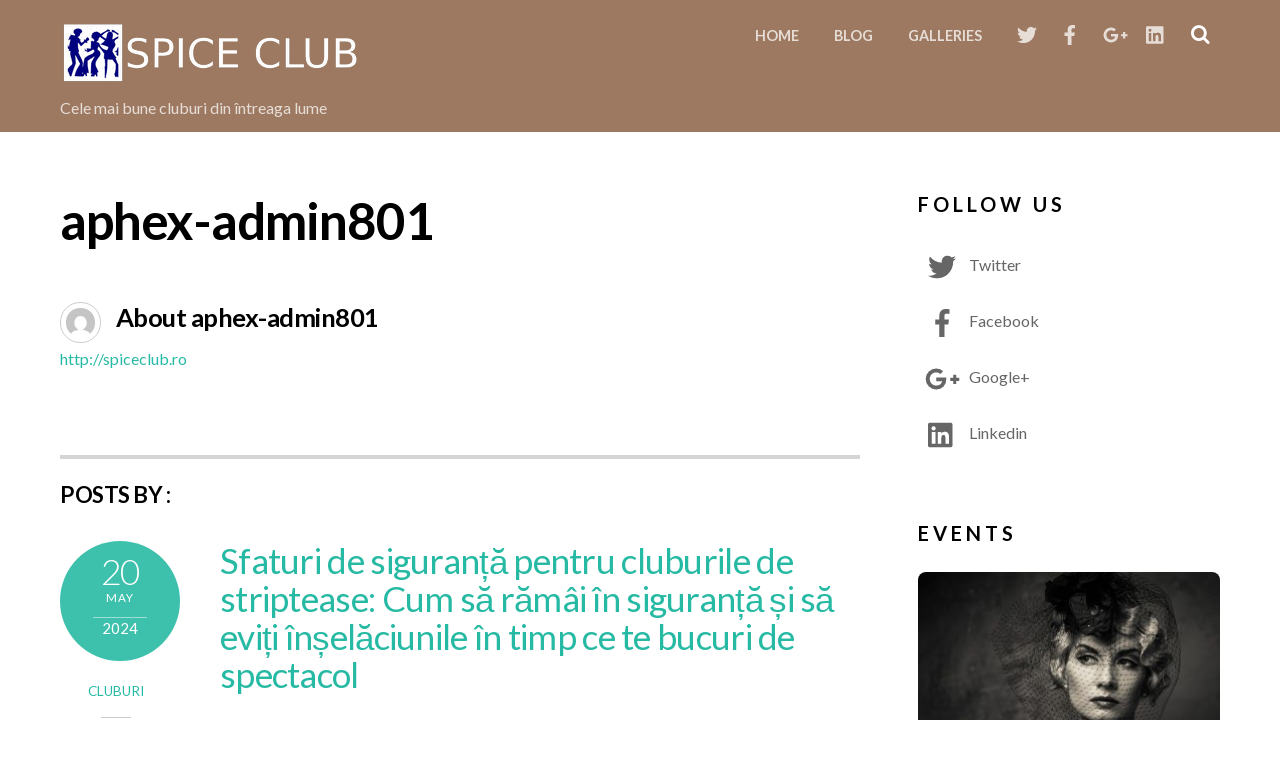

--- FILE ---
content_type: text/html; charset=UTF-8
request_url: https://spiceclub.ro/author/aphex-admin801/
body_size: 44008
content:
<!DOCTYPE html>
<html lang="en-US" xmlns:fb="https://www.facebook.com/2008/fbml" xmlns:addthis="https://www.addthis.com/help/api-spec" >
            <head>
	    	    <meta charset="UTF-8">
	    <meta name="viewport" content="width=device-width, initial-scale=1">
    <title>aphex-admin801 &#8211; Spice Club</title>
<meta name='robots' content='max-image-preview:large' />
	    <style id="tf_lazy_style">
		[data-tf-src]{opacity:0}.tf_svg_lazy{transition:filter .3s linear!important;filter:blur(25px);opacity:1;transform:translateZ(0)}.tf_svg_lazy_loaded{filter:blur(0)}.module[data-lazy],.module[data-lazy] .ui,.module_row[data-lazy]:not(.tb_first),.module_row[data-lazy]:not(.tb_first)>.row_inner,.module_row:not(.tb_first) .module_column[data-lazy],.module_subrow[data-lazy]>.subrow_inner{background-image:none!important}
	    </style>
	    <noscript><style>[data-tf-src]{display:none!important}.tf_svg_lazy{filter:none!important;opacity:1!important}</style></noscript>
	    	    <style id="tf_lazy_common">
							/*chrome bug,prevent run transition on the page loading*/
				body:not(.page-loaded),body:not(.page-loaded) #header,body:not(.page-loaded) a,body:not(.page-loaded) img,body:not(.page-loaded) figure,body:not(.page-loaded) div,body:not(.page-loaded) i,body:not(.page-loaded) li,body:not(.page-loaded) span,body:not(.page-loaded) ul{animation:none!important;transition:none!important}body:not(.page-loaded) #main-nav li .sub-menu{display:none}
				img{max-width:100%;height:auto}
						.tf_fa{display:inline-block;width:1em;height:1em;stroke-width:0;stroke:currentColor;overflow:visible;fill:currentColor;pointer-events:none;vertical-align:middle}#tf_svg symbol{overflow:visible}.tf_lazy{position:relative;visibility:visible;contain:paint;display:block;opacity:.3}.wow .tf_lazy{visibility:hidden;opacity:1;position:static;display:inline}.tf_audio_lazy audio{visibility:hidden;height:0}.mejs-container{visibility:visible}.tf_iframe_lazy{transition:opacity .3s ease-in-out;min-height:10px}.tf_carousel .swiper-wrapper{display:flex}.tf_carousel .swiper-slide{flex-shrink:0;opacity:0}.tf_carousel .tf_lazy{contain:none}.swiper-wrapper>br,.tf_lazy.swiper-wrapper .tf_lazy:after,.tf_lazy.swiper-wrapper .tf_lazy:before{display:none}.tf_lazy:after,.tf_lazy:before{content:'';display:inline-block;position:absolute;width:10px!important;height:10px!important;margin:0 3px;top:50%!important;right:50%!important;left:auto!important;border-radius:100%;background-color:currentColor;visibility:visible;animation:tf-hrz-loader infinite .75s cubic-bezier(.2,.68,.18,1.08)}.tf_lazy:after{width:6px!important;height:6px!important;right:auto!important;left:50%!important;margin-top:3px;animation-delay:-.4s}@keyframes tf-hrz-loader{0%{transform:scale(1);opacity:1}50%{transform:scale(.1);opacity:.6}100%{transform:scale(1);opacity:1}}.tf_lazy_lightbox{position:fixed;background:rgba(11,11,11,.8);color:#ccc;top:0;left:0;display:flex;align-items:center;justify-content:center;z-index:999}.tf_lazy_lightbox .tf_lazy:after,.tf_lazy_lightbox .tf_lazy:before{background:#fff}
		</style>
			<noscript><style>body:not(.page-loaded) #main-nav li .sub-menu{display:block}</style></noscript>
	    		    <link rel="preconnect" href="https://fonts.gstatic.com" crossorigin/>
		<link rel="dns-prefetch" href="//www.google-analytics.com"/>
	<link rel="preload" href="https://spiceclub.ro/wp-content/uploads/themify-css/concate/themify-concate-cfde3c2a6dc54f385cb2d58725c85205.min.css" as="style"/><link type="text/css" id="themify_concate-css" rel="stylesheet" href="https://spiceclub.ro/wp-content/uploads/themify-css/concate/themify-concate-cfde3c2a6dc54f385cb2d58725c85205.min.css"/><link rel="preload" href="https://spiceclub.ro/wp-content/themes/themify-music/mobile-menu.css?ver=5.1.2" media="screen and (max-width:1200px)" as="style"/><link type="text/css" id="tf-mobile-mobile-menu-css" rel="stylesheet" href="https://spiceclub.ro/wp-content/themes/themify-music/mobile-menu.css?ver=5.1.2" media="screen and (max-width:1200px)"/><link rel="preload" href="https://spiceclub.ro/wp-content/themes/themify-music/media-queries.css?ver=5.1.2" media="screen and (max-width:1200px)" as="style"/><link type="text/css" id="themify-media-queries-css" rel="stylesheet" href="https://spiceclub.ro/wp-content/themes/themify-music/media-queries.css?ver=5.1.2" media="screen and (max-width:1200px)"/><link rel="alternate" type="application/rss+xml" title="Spice Club &raquo; Feed" href="https://spiceclub.ro/feed/" />
<link rel="alternate" type="application/rss+xml" title="Spice Club &raquo; Comments Feed" href="https://spiceclub.ro/comments/feed/" />
<link rel="alternate" type="application/rss+xml" title="Spice Club &raquo; Posts by aphex-admin801 Feed" href="https://spiceclub.ro/author/aphex-admin801/feed/" />
<style id='classic-theme-styles-inline-css'>
/*! This file is auto-generated */
.wp-block-button__link{color:#fff;background-color:#32373c;border-radius:9999px;box-shadow:none;text-decoration:none;padding:calc(.667em + 2px) calc(1.333em + 2px);font-size:1.125em}.wp-block-file__button{background:#32373c;color:#fff;text-decoration:none}
</style>
<style id='global-styles-inline-css'>
body{--wp--preset--color--black: #000000;--wp--preset--color--cyan-bluish-gray: #abb8c3;--wp--preset--color--white: #ffffff;--wp--preset--color--pale-pink: #f78da7;--wp--preset--color--vivid-red: #cf2e2e;--wp--preset--color--luminous-vivid-orange: #ff6900;--wp--preset--color--luminous-vivid-amber: #fcb900;--wp--preset--color--light-green-cyan: #7bdcb5;--wp--preset--color--vivid-green-cyan: #00d084;--wp--preset--color--pale-cyan-blue: #8ed1fc;--wp--preset--color--vivid-cyan-blue: #0693e3;--wp--preset--color--vivid-purple: #9b51e0;--wp--preset--gradient--vivid-cyan-blue-to-vivid-purple: linear-gradient(135deg,rgba(6,147,227,1) 0%,rgb(155,81,224) 100%);--wp--preset--gradient--light-green-cyan-to-vivid-green-cyan: linear-gradient(135deg,rgb(122,220,180) 0%,rgb(0,208,130) 100%);--wp--preset--gradient--luminous-vivid-amber-to-luminous-vivid-orange: linear-gradient(135deg,rgba(252,185,0,1) 0%,rgba(255,105,0,1) 100%);--wp--preset--gradient--luminous-vivid-orange-to-vivid-red: linear-gradient(135deg,rgba(255,105,0,1) 0%,rgb(207,46,46) 100%);--wp--preset--gradient--very-light-gray-to-cyan-bluish-gray: linear-gradient(135deg,rgb(238,238,238) 0%,rgb(169,184,195) 100%);--wp--preset--gradient--cool-to-warm-spectrum: linear-gradient(135deg,rgb(74,234,220) 0%,rgb(151,120,209) 20%,rgb(207,42,186) 40%,rgb(238,44,130) 60%,rgb(251,105,98) 80%,rgb(254,248,76) 100%);--wp--preset--gradient--blush-light-purple: linear-gradient(135deg,rgb(255,206,236) 0%,rgb(152,150,240) 100%);--wp--preset--gradient--blush-bordeaux: linear-gradient(135deg,rgb(254,205,165) 0%,rgb(254,45,45) 50%,rgb(107,0,62) 100%);--wp--preset--gradient--luminous-dusk: linear-gradient(135deg,rgb(255,203,112) 0%,rgb(199,81,192) 50%,rgb(65,88,208) 100%);--wp--preset--gradient--pale-ocean: linear-gradient(135deg,rgb(255,245,203) 0%,rgb(182,227,212) 50%,rgb(51,167,181) 100%);--wp--preset--gradient--electric-grass: linear-gradient(135deg,rgb(202,248,128) 0%,rgb(113,206,126) 100%);--wp--preset--gradient--midnight: linear-gradient(135deg,rgb(2,3,129) 0%,rgb(40,116,252) 100%);--wp--preset--font-size--small: 13px;--wp--preset--font-size--medium: 20px;--wp--preset--font-size--large: 36px;--wp--preset--font-size--x-large: 42px;--wp--preset--spacing--20: 0.44rem;--wp--preset--spacing--30: 0.67rem;--wp--preset--spacing--40: 1rem;--wp--preset--spacing--50: 1.5rem;--wp--preset--spacing--60: 2.25rem;--wp--preset--spacing--70: 3.38rem;--wp--preset--spacing--80: 5.06rem;--wp--preset--shadow--natural: 6px 6px 9px rgba(0, 0, 0, 0.2);--wp--preset--shadow--deep: 12px 12px 50px rgba(0, 0, 0, 0.4);--wp--preset--shadow--sharp: 6px 6px 0px rgba(0, 0, 0, 0.2);--wp--preset--shadow--outlined: 6px 6px 0px -3px rgba(255, 255, 255, 1), 6px 6px rgba(0, 0, 0, 1);--wp--preset--shadow--crisp: 6px 6px 0px rgba(0, 0, 0, 1);}:where(.is-layout-flex){gap: 0.5em;}:where(.is-layout-grid){gap: 0.5em;}body .is-layout-flex{display: flex;}body .is-layout-flex{flex-wrap: wrap;align-items: center;}body .is-layout-flex > *{margin: 0;}body .is-layout-grid{display: grid;}body .is-layout-grid > *{margin: 0;}:where(.wp-block-columns.is-layout-flex){gap: 2em;}:where(.wp-block-columns.is-layout-grid){gap: 2em;}:where(.wp-block-post-template.is-layout-flex){gap: 1.25em;}:where(.wp-block-post-template.is-layout-grid){gap: 1.25em;}.has-black-color{color: var(--wp--preset--color--black) !important;}.has-cyan-bluish-gray-color{color: var(--wp--preset--color--cyan-bluish-gray) !important;}.has-white-color{color: var(--wp--preset--color--white) !important;}.has-pale-pink-color{color: var(--wp--preset--color--pale-pink) !important;}.has-vivid-red-color{color: var(--wp--preset--color--vivid-red) !important;}.has-luminous-vivid-orange-color{color: var(--wp--preset--color--luminous-vivid-orange) !important;}.has-luminous-vivid-amber-color{color: var(--wp--preset--color--luminous-vivid-amber) !important;}.has-light-green-cyan-color{color: var(--wp--preset--color--light-green-cyan) !important;}.has-vivid-green-cyan-color{color: var(--wp--preset--color--vivid-green-cyan) !important;}.has-pale-cyan-blue-color{color: var(--wp--preset--color--pale-cyan-blue) !important;}.has-vivid-cyan-blue-color{color: var(--wp--preset--color--vivid-cyan-blue) !important;}.has-vivid-purple-color{color: var(--wp--preset--color--vivid-purple) !important;}.has-black-background-color{background-color: var(--wp--preset--color--black) !important;}.has-cyan-bluish-gray-background-color{background-color: var(--wp--preset--color--cyan-bluish-gray) !important;}.has-white-background-color{background-color: var(--wp--preset--color--white) !important;}.has-pale-pink-background-color{background-color: var(--wp--preset--color--pale-pink) !important;}.has-vivid-red-background-color{background-color: var(--wp--preset--color--vivid-red) !important;}.has-luminous-vivid-orange-background-color{background-color: var(--wp--preset--color--luminous-vivid-orange) !important;}.has-luminous-vivid-amber-background-color{background-color: var(--wp--preset--color--luminous-vivid-amber) !important;}.has-light-green-cyan-background-color{background-color: var(--wp--preset--color--light-green-cyan) !important;}.has-vivid-green-cyan-background-color{background-color: var(--wp--preset--color--vivid-green-cyan) !important;}.has-pale-cyan-blue-background-color{background-color: var(--wp--preset--color--pale-cyan-blue) !important;}.has-vivid-cyan-blue-background-color{background-color: var(--wp--preset--color--vivid-cyan-blue) !important;}.has-vivid-purple-background-color{background-color: var(--wp--preset--color--vivid-purple) !important;}.has-black-border-color{border-color: var(--wp--preset--color--black) !important;}.has-cyan-bluish-gray-border-color{border-color: var(--wp--preset--color--cyan-bluish-gray) !important;}.has-white-border-color{border-color: var(--wp--preset--color--white) !important;}.has-pale-pink-border-color{border-color: var(--wp--preset--color--pale-pink) !important;}.has-vivid-red-border-color{border-color: var(--wp--preset--color--vivid-red) !important;}.has-luminous-vivid-orange-border-color{border-color: var(--wp--preset--color--luminous-vivid-orange) !important;}.has-luminous-vivid-amber-border-color{border-color: var(--wp--preset--color--luminous-vivid-amber) !important;}.has-light-green-cyan-border-color{border-color: var(--wp--preset--color--light-green-cyan) !important;}.has-vivid-green-cyan-border-color{border-color: var(--wp--preset--color--vivid-green-cyan) !important;}.has-pale-cyan-blue-border-color{border-color: var(--wp--preset--color--pale-cyan-blue) !important;}.has-vivid-cyan-blue-border-color{border-color: var(--wp--preset--color--vivid-cyan-blue) !important;}.has-vivid-purple-border-color{border-color: var(--wp--preset--color--vivid-purple) !important;}.has-vivid-cyan-blue-to-vivid-purple-gradient-background{background: var(--wp--preset--gradient--vivid-cyan-blue-to-vivid-purple) !important;}.has-light-green-cyan-to-vivid-green-cyan-gradient-background{background: var(--wp--preset--gradient--light-green-cyan-to-vivid-green-cyan) !important;}.has-luminous-vivid-amber-to-luminous-vivid-orange-gradient-background{background: var(--wp--preset--gradient--luminous-vivid-amber-to-luminous-vivid-orange) !important;}.has-luminous-vivid-orange-to-vivid-red-gradient-background{background: var(--wp--preset--gradient--luminous-vivid-orange-to-vivid-red) !important;}.has-very-light-gray-to-cyan-bluish-gray-gradient-background{background: var(--wp--preset--gradient--very-light-gray-to-cyan-bluish-gray) !important;}.has-cool-to-warm-spectrum-gradient-background{background: var(--wp--preset--gradient--cool-to-warm-spectrum) !important;}.has-blush-light-purple-gradient-background{background: var(--wp--preset--gradient--blush-light-purple) !important;}.has-blush-bordeaux-gradient-background{background: var(--wp--preset--gradient--blush-bordeaux) !important;}.has-luminous-dusk-gradient-background{background: var(--wp--preset--gradient--luminous-dusk) !important;}.has-pale-ocean-gradient-background{background: var(--wp--preset--gradient--pale-ocean) !important;}.has-electric-grass-gradient-background{background: var(--wp--preset--gradient--electric-grass) !important;}.has-midnight-gradient-background{background: var(--wp--preset--gradient--midnight) !important;}.has-small-font-size{font-size: var(--wp--preset--font-size--small) !important;}.has-medium-font-size{font-size: var(--wp--preset--font-size--medium) !important;}.has-large-font-size{font-size: var(--wp--preset--font-size--large) !important;}.has-x-large-font-size{font-size: var(--wp--preset--font-size--x-large) !important;}
.wp-block-navigation a:where(:not(.wp-element-button)){color: inherit;}
:where(.wp-block-post-template.is-layout-flex){gap: 1.25em;}:where(.wp-block-post-template.is-layout-grid){gap: 1.25em;}
:where(.wp-block-columns.is-layout-flex){gap: 2em;}:where(.wp-block-columns.is-layout-grid){gap: 2em;}
.wp-block-pullquote{font-size: 1.5em;line-height: 1.6;}
</style>
<link rel="preload" href="https://spiceclub.ro/wp-content/plugins/addthis/frontend/build/addthis_wordpress_public.min.css?ver=6.5.3" as="style" /><link rel='stylesheet' id='addthis_all_pages-css' href='https://spiceclub.ro/wp-content/plugins/addthis/frontend/build/addthis_wordpress_public.min.css?ver=6.5.3' media='all' />
<script src="https://spiceclub.ro/wp-includes/js/jquery/jquery.min.js?ver=3.7.1" id="jquery-core-js"></script>
<script src="https://spiceclub.ro/wp-includes/js/jquery/jquery-migrate.min.js?ver=3.4.1" id="jquery-migrate-js"></script>
<script src="https://s7.addthis.com/js/300/addthis_widget.js?ver=6.5.3#pubid=wp-5ab9bebf5ab37de3f9031dd7091b644a" id="addthis_widget-js"></script>
<link rel="https://api.w.org/" href="https://spiceclub.ro/wp-json/" /><link rel="alternate" type="application/json" href="https://spiceclub.ro/wp-json/wp/v2/users/1" /><link rel="EditURI" type="application/rsd+xml" title="RSD" href="https://spiceclub.ro/xmlrpc.php?rsd" />
<meta name="generator" content="WordPress 6.5.3" />
<!-- HubSpot WordPress Plugin v7.47.4: embed JS disabled as a portalId has not yet been configured -->			<script>
				(function() {
					var hbspt = window.hbspt = window.hbspt || {};
					hbspt.forms = hbspt.forms || {};
					hbspt._wpFormsQueue = [];
					hbspt.enqueueForm = function(formDef) {
						if (hbspt.forms && hbspt.forms.create) {
							hbspt.forms.create(formDef);
						} else {
							hbspt._wpFormsQueue.push(formDef);
						}
					}
					if (!window.hbspt.forms.create) {
						Object.defineProperty(window.hbspt.forms, 'create', {
							configurable: true,
							get: function() {
								return hbspt._wpCreateForm;
							},
							set: function(value) {
								hbspt._wpCreateForm = value;
								while (hbspt._wpFormsQueue.length) {
									var formDef = hbspt._wpFormsQueue.shift();
									if (!document.currentScript) {
										var formScriptId = 'leadin-forms-v2-js';
										hubspot.utils.currentScript = document.getElementsById(formScriptId);
									}
									hbspt._wpCreateForm.call(hbspt.forms, formDef);
								}
							},
						});
					}
				})();
			</script>
		
	<style id="tf_theme_bg_css">
	@keyframes themifyAnimatedBG {
		0% { background-color: #33baab; }
100% { background-color: #e33b9e; }
50% { background-color: #4961d7; }
33.333333333333% { background-color: #2ea85c; }
25% { background-color: #2bb8ed; }
20% { background-color: #dd5135; }

	}
	.module_row.animated-bg,#headerwrap {
		animation:themifyAnimatedBG 30000ms infinite alternate
	}
	</style>
	<style id="tb_inline_styles">.tb_animation_on{overflow-x:hidden}.themify_builder .wow{visibility:hidden;animation-fill-mode:both}.themify_builder .tf_lax_done{transition-duration:.8s;transition-timing-function:cubic-bezier(.165,.84,.44,1)}.wow.tf_lax_done{animation-fill-mode:backwards}.sticky-wrapper.tb_sticky_scroll_active [data-sticky-active]{z-index:1}.sticky-wrapper.tb_sticky_scroll_active [data-sticky-active] .hide-on-stick{display:none}@media screen and (min-width:1025px){.hide-desktop{width:0!important;height:0!important;padding:0!important;visibility:hidden!important;margin:0!important;display:table-column!important}}@media screen and (min-width:769px) and (max-width:1024px){.hide-tablet_landscape{width:0!important;height:0!important;padding:0!important;visibility:hidden!important;margin:0!important;display:table-column!important}}@media screen and (min-width:481px) and (max-width:768px){.hide-tablet{width:0!important;height:0!important;padding:0!important;visibility:hidden!important;margin:0!important;display:table-column!important}}@media screen and (max-width:480px){.hide-mobile{width:0!important;height:0!important;padding:0!important;visibility:hidden!important;margin:0!important;display:table-column!important}}</style><noscript><style>.themify_builder .wow,.wow .tf_lazy{visibility:visible!important}</style></noscript><script data-cfasync="false" type="text/javascript">if (window.addthis_product === undefined) { window.addthis_product = "wpp"; } if (window.wp_product_version === undefined) { window.wp_product_version = "wpp-6.2.6"; } if (window.addthis_share === undefined) { window.addthis_share = {}; } if (window.addthis_config === undefined) { window.addthis_config = {"data_track_clickback":true,"ignore_server_config":true,"ui_atversion":300}; } if (window.addthis_layers === undefined) { window.addthis_layers = {}; } if (window.addthis_layers_tools === undefined) { window.addthis_layers_tools = []; } else {  } if (window.addthis_plugin_info === undefined) { window.addthis_plugin_info = {"info_status":"enabled","cms_name":"WordPress","plugin_name":"Share Buttons by AddThis","plugin_version":"6.2.6","plugin_mode":"WordPress","anonymous_profile_id":"wp-5ab9bebf5ab37de3f9031dd7091b644a","page_info":{"template":"archives","post_type":""},"sharing_enabled_on_post_via_metabox":false}; } 
                    (function() {
                      var first_load_interval_id = setInterval(function () {
                        if (typeof window.addthis !== 'undefined') {
                          window.clearInterval(first_load_interval_id);
                          if (typeof window.addthis_layers !== 'undefined' && Object.getOwnPropertyNames(window.addthis_layers).length > 0) {
                            window.addthis.layers(window.addthis_layers);
                          }
                          if (Array.isArray(window.addthis_layers_tools)) {
                            for (i = 0; i < window.addthis_layers_tools.length; i++) {
                              window.addthis.layers(window.addthis_layers_tools[i]);
                            }
                          }
                        }
                     },1000)
                    }());
                </script>	</head>
        <body class="archive author author-aphex-admin801 author-1 skin-default default_width sidebar1 no-home tb_animation_on header-horizontal fixed-header-enabled rss-off">
            			<div id="tf_mainwrap">
            <div id="pagewrap" class="hfeed site tf_box">

								                <div id="headerwrap"  class=' tf_box tf_w' >
				
                    
                    
                    <header id="header" class="pagewidth clearfix tf_box tf_rel" itemscope="itemscope" itemtype="https://schema.org/WPHeader">

                        
						<div class="header-bar tf_left">
							<div id="site-logo"><a href="https://spiceclub.ro" title="Spice Club"><img data-tf-not-load="1"  src="https://spiceclub.ro/wp-content/uploads/2020/11/SPICE-LOGO.png" alt="Spice Club" title="SPICE LOGO" width="" height=""></a></div><div id="site-description" class="site-description"><span> Cele mai bune cluburi din întreaga lume</span></div>
						</div>
						<!-- /.header-bar -->

						<a id="menu-icon" href="#mobile-menu"><span class="menu-icon-inner tf_box tf_rel tf_vmiddle tf_inline_b tf_overflow"></span></a>

                        <div id="mobile-menu" class="sidemenu sidemenu-off tf_scrollbar">
							
							
							<div class="navbar-wrapper clearfix">

							                                <div id="searchform-wrap" class="tf_right">
                                    <form method="get" id="searchform" action="https://spiceclub.ro/">

	<i class="icon-search"></i>

	<input type="text" name="s" id="s" title="Search" value="" />

</form>                                </div>
                                <!-- /#searchform-wrap -->
							
															<div class="social-widget tf_right tf_rel">
																			<div id="themify-social-links-1005" class="widget themify-social-links"><ul class="social-links horizontal">
							<li class="social-link-item twitter font-icon icon-medium">
								<a href="http://twitter.com/themify" aria-label="twitter" ><i><svg class="tf_fa tf-fab-twitter"><use href="#tf-fab-twitter"></use></svg></i>  </a>
							</li>
							<!-- /themify-link-item -->
							<li class="social-link-item facebook font-icon icon-medium">
								<a href="http://facebook.com/themify" aria-label="facebook" ><i><svg class="tf_fa tf-fab-facebook"><use href="#tf-fab-facebook"></use></svg></i>  </a>
							</li>
							<!-- /themify-link-item -->
							<li class="social-link-item google font-icon icon-medium">
								<a href="https://plus.google.com/102333925087069536501" aria-label="google" ><i><svg class="tf_fa tf-fab-google-plus"><use href="#tf-fab-google-plus"></use></svg></i>  </a>
							</li>
							<!-- /themify-link-item -->
							<li class="social-link-item linkedin font-icon icon-medium">
								<a href="https://www.linkedin.com/hp/" aria-label="linkedin" ><i><svg class="tf_fa tf-fab-linkedin-square"><use href="#tf-fab-linkedin-square"></use></svg></i>  </a>
							</li>
							<!-- /themify-link-item --></ul></div>									
																	</div>
								<!-- /.social-widget -->
							
															<nav id="main-nav-wrap" class="clearfix" itemscope="itemscope" itemtype="https://schema.org/SiteNavigationElement">
									<ul id="main-nav" class="main-nav clearfix tf_box"><li id="menu-item-137" class="menu-item-page-66 menu-item menu-item-type-post_type menu-item-object-page menu-item-home menu-item-137"><a href="https://spiceclub.ro/">Home</a></li>
<li id="menu-item-398" class="menu-item-page-47 menu-item menu-item-type-post_type menu-item-object-page current_page_parent menu-item-398"><a href="https://spiceclub.ro/blog-2/">Blog</a></li>
<li id="menu-item-399" class="menu-item-page-61 menu-item menu-item-type-post_type menu-item-object-page menu-item-399"><a href="https://spiceclub.ro/galleries-4-column/">Galleries</a></li>
</ul>									<!-- /#main-nav -->
								</nav>
							
							</div>
							
                            <a id="menu-icon-close" href="#mobile-menu"></a>
							<!-- /#menu-icon-close -->

							
                       </div>
                        <!-- /#mobile-menu -->

			
                        
                    </header>
                    <!-- /#header -->

                    
                </div>
                <!-- /#headerwrap -->
				
            	                <div id="body" class="clearfix tf_box tf_mw tf_rel">
                <!-- layout -->
<div id="layout" class="pagewidth clearfix tf_box tf_rel">
    <!-- content -->
        <main id="content" class="clearfix tf_box">
	 <h1 itemprop="name" class="page-title">aphex-admin801 </h1>	<div class="author-bio clearfix">
	    <p class="author-avatar"><img alt='' src='https://secure.gravatar.com/avatar/125219a617325ebe323ccb1e7f320ad1?s=48&#038;d=mm&#038;r=g' srcset='https://secure.gravatar.com/avatar/125219a617325ebe323ccb1e7f320ad1?s=96&#038;d=mm&#038;r=g 2x' itemprop='image' class='avatar avatar-48 photo' height='48' width='48' decoding='async'/></p>
	    <h2 class="author-name">
		About <span>aphex-admin801</span></span>
	    </h2>
	    	        <p class="author-url">
	    	<a href="http://spiceclub.ro">http://spiceclub.ro</a>
	        </p>
	    	    <div class="author-description">
			    </div><!-- /.author-description -->
	</div><!-- /.author bio -->

	<h2 class="author-posts-by">Posts by  :</h2>
			    <div  id="loops-wrapper" class="loops-wrapper list-post tf_clear clearfix" data-lazy="1">
							<article id="post-477" class="post clearfix post-477 type-post status-publish format-standard hentry category-cluburi has-post-title has-post-date has-post-category has-post-tag has-post-comment has-post-author ">
	
	
			<div class="post-meta entry-meta clearfix">
							<time class="post-date entry-date updated" datetime="2024-05-20">
					<span class="day">20</span>
					<span class="month">May</span>
					<span class="year">2024</span>
				</time>
			
							<span class="post-category"><a href="https://spiceclub.ro/category/cluburi/" rel="tag" class="term-cluburi">Cluburi</a></span>
													
				        <span class="post-comment">
	       <a href="https://spiceclub.ro/sfaturi-de-siguranta-pentru-cluburile-de-striptease-cum-sa-ramai-in-siguranta-si-sa-eviti-inselaciunile-in-timp-ce-te-bucuri-de-spectacol/#respond">0</a>	    </span>
					
			<div class="post-share tf_rel tf_inline_b">
	<div class="box"><div class="share share-icon"></div></div>
	<div class="social-share tf_abs tf_opacity tf_hidden">
					<div class="twitter-share">
				<a onclick="window.open('//twitter.com/intent/tweet?url=https%3A%2F%2Fspiceclub.ro%2Fsfaturi-de-siguranta-pentru-cluburile-de-striptease-cum-sa-ramai-in-siguranta-si-sa-eviti-inselaciunile-in-timp-ce-te-bucuri-de-spectacol&#038;text=Sfaturi+de+siguran%C8%9B%C4%83+pentru+cluburile+de+striptease%3A+Cum+s%C4%83+r%C4%83m%C3%A2i+%C3%AEn+siguran%C8%9B%C4%83+%C8%99i+s%C4%83+evi%C8%9Bi+%C3%AEn%C8%99el%C4%83ciunile+%C3%AEn+timp+ce+te+bucuri+de+spectacol','twitter','toolbar=0, status=0, width=650, height=360')" title="Twitter" rel="nofollow" href="javascript:void(0);" class="share"></a>
			</div>
					<div class="facebook-share">
				<a onclick="window.open('https://www.facebook.com/sharer/sharer.php?u=https%3A%2F%2Fspiceclub.ro%2Fsfaturi-de-siguranta-pentru-cluburile-de-striptease-cum-sa-ramai-in-siguranta-si-sa-eviti-inselaciunile-in-timp-ce-te-bucuri-de-spectacol&#038;t=Sfaturi+de+siguran%C8%9B%C4%83+pentru+cluburile+de+striptease%3A+Cum+s%C4%83+r%C4%83m%C3%A2i+%C3%AEn+siguran%C8%9B%C4%83+%C8%99i+s%C4%83+evi%C8%9Bi+%C3%AEn%C8%99el%C4%83ciunile+%C3%AEn+timp+ce+te+bucuri+de+spectacol&#038;original_referer=https%3A%2F%2Fspiceclub.ro%2Fsfaturi-de-siguranta-pentru-cluburile-de-striptease-cum-sa-ramai-in-siguranta-si-sa-eviti-inselaciunile-in-timp-ce-te-bucuri-de-spectacol%2F','facebook','toolbar=0, status=0, width=900, height=500')" title="Facebook" rel="nofollow" href="javascript:void(0);" class="share"></a>
			</div>
					<div class="pinterest-share">
				<a onclick="window.open('//pinterest.com/pin/create/button/?url=https%3A%2F%2Fspiceclub.ro%2Fsfaturi-de-siguranta-pentru-cluburile-de-striptease-cum-sa-ramai-in-siguranta-si-sa-eviti-inselaciunile-in-timp-ce-te-bucuri-de-spectacol&#038;description=Sfaturi+de+siguran%C8%9B%C4%83+pentru+cluburile+de+striptease%3A+Cum+s%C4%83+r%C4%83m%C3%A2i+%C3%AEn+siguran%C8%9B%C4%83+%C8%99i+s%C4%83+evi%C8%9Bi+%C3%AEn%C8%99el%C4%83ciunile+%C3%AEn+timp+ce+te+bucuri+de+spectacol','pinterest','toolbar=no,width=700,height=300')" title="Pinterest" rel="nofollow" href="javascript:void(0);" class="share"></a>
			</div>
					<div class="linkedin-share">
				<a onclick="window.open('//www.linkedin.com/cws/share?url=https%3A%2F%2Fspiceclub.ro%2Fsfaturi-de-siguranta-pentru-cluburile-de-striptease-cum-sa-ramai-in-siguranta-si-sa-eviti-inselaciunile-in-timp-ce-te-bucuri-de-spectacol&#038;token=&#038;isFramed=true','linkedin','toolbar=no,width=550,height=550')" title="LinkedIn" rel="nofollow" href="javascript:void(0);" class="share"></a>
			</div>
			</div>
</div>
<!-- .post-share -->
		</div>
		<!-- /post-meta -->
	
	<div class="post-content">
		<h2 class="post-title entry-title"><a href="https://spiceclub.ro/sfaturi-de-siguranta-pentru-cluburile-de-striptease-cum-sa-ramai-in-siguranta-si-sa-eviti-inselaciunile-in-timp-ce-te-bucuri-de-spectacol/">Sfaturi de siguranță pentru cluburile de striptease: Cum să rămâi în siguranță și să eviți înșelăciunile în timp ce te bucuri de spectacol</a></h2>
					<div class="post-author-wrapper">
				<span class="author-avatar"><img alt='' src='https://secure.gravatar.com/avatar/125219a617325ebe323ccb1e7f320ad1?s=50&#038;d=mm&#038;r=g' srcset='https://secure.gravatar.com/avatar/125219a617325ebe323ccb1e7f320ad1?s=100&#038;d=mm&#038;r=g 2x' itemprop='image' class='avatar avatar-50 photo' height='50' width='50' decoding='async'/></span>
				<span class="post-author"><span class="author vcard"><a class="url fn n" href="https://spiceclub.ro/author/aphex-admin801/" rel="author">aphex-admin801</a></span></span>
			</div><!-- /.post-author-wrapper -->
		
		
			<div class="entry-content">

	    				<div class="at-above-post-arch-page addthis_tool" data-url="https://spiceclub.ro/sfaturi-de-siguranta-pentru-cluburile-de-striptease-cum-sa-ramai-in-siguranta-si-sa-eviti-inselaciunile-in-timp-ce-te-bucuri-de-spectacol/"></div><p>Când vine vorba de navigarea în lumea cluburilor de striptease, rămânerea în siguranță și evitarea înșelăciunilor este esențială pentru a asigura o experiență plăcută și fără probleme. De la alegerea locației potrivite la gestionarea obiectelor personale, există mai multe sfaturi esențiale care te pot ajuta să te bucuri la maxim de ieșirea ta în oraș.</p>
<p>Dar care sunt pașii cruciali pe care trebuie să îi urmezi pentru a te proteja pe tine și portofelul tău în timp ce te distrezi în continuare? Haide să explorăm câteva sfaturi practice care te vor ajuta să ai o vizită fără griji la un club de striptease.</p>
<h2>Selecție de cluburi</h2>
<p>Când alegeți un club de striptease pentru o seară în oraș, prioritizați siguranța prin cercetarea reputației locației și a măsurilor de securitate. Începeți prin verificarea recenziilor și rating-urilor online pentru a evalua atmosfera generală a clubului și experiențele clienților. Căutați cluburi cu o reputație pozitivă pentru menținerea unui mediu sigur atât pentru clienți, cât și pentru artiști. În plus, luați în considerare măsurile de securitate ale clubului, cum ar fi prezența bodyguarzilor, a camerelor de supraveghere și a zonelor de parcare bine iluminate. Un club de încredere va acorda prioritate siguranței oaspeților și personalului său, așa că nu ezitați să întrebați despre protocoalele lor de securitate, dacă este necesar.</p>
<p>Alegerea unui club de striptease cu o reputație bună și măsuri vizibile de securitate poate contribui la o seară mai sigură și mai plăcută. Prin acordarea timpului necesar pentru a cerceta și selecta un club cunoscut pentru practicile sale de siguranță, vă puteți relaxa și concentra pe a avea o experiență distractivă fără riscuri inutile. Nu uitați, siguranța dumneavoastră ar trebui să fie întotdeauna pe primul loc atunci când planificați o seară la un club de striptease.</p>
<h2>Pregătirea sosirii</h2>
<p>Pentru a te asigura că începi seara cu bine și în siguranță, asigură-te că te pregătești pentru sosirea la clubul de striptease luând în considerare măsurile tale de siguranță personală. Iată patru sfaturi esențiale care te vor ajuta să rămâi în siguranță și să eviți riscurile potențiale:</p>
<ol>
<li>
<p><strong>Împărtășește-ți planurile</strong>: Informează un prieten de încredere sau un membru al familiei despre destinația ta intenționată și timpul estimat de întoarcere pentru o securitate sporită.</p>
</li>
<li>
<p><strong>Limitează banii și obiectele de valoare</strong>: Poartă doar suma necesară de bani și lasă obiectele valoroase, precum bijuteriile scumpe, acasă pentru a minimiza riscul de furt.</p>
</li>
<li>
<p><strong>Folosește transportul fiabil</strong>: Alege servicii de transport de încredere sau ai un șofer desemnat pentru a te asigura că ai o călătorie în siguranță la și de la club.</p>
</li>
<li>
<p><strong>Rămâi alert și conștient</strong>: Fii atent la mediul înconjurător, încrederează-te instinctelor tale și evită consumul excesiv de alcool pentru a-ți menține controlul asupra acțiunilor și deciziilor tale pe parcursul serii.</p>
</li>
</ol>
<h2>Bunuri personale</h2>
<p>Ia în considerare securizarea obiectelor personale folosind vestiarele puse la dispoziție la intrarea în clubul de striptease pentru siguranță sporită. Deși cluburile de <a href="https://spiceclub.ro/peisajul-legal-al-cluburilor-de-striptease-reglementari-licente-si-controverse/">striptease pot fi medii interesante și</a> distractive, este important să-ți protejezi obiectele de valoare. Vestiarele oferă un loc securizat pentru a-ți depozita telefonul, portofelul și alte obiecte, oferindu-ți liniștea necesară să te bucuri pe deplin de spectacol fără să-ți faci griji pentru obiectele tale.</p>
<p>Evită să-ți lași lucrurile nesupravegheate pe mese sau scaune. Hoții ar putea profita de aglomerația din club pentru a fura obiectele nesupravegheate. Păstrarea obiectelor de valoare într-un vestiar asigură că acestea sunt depozitate în siguranță și în afara accesului hoților potențiali.</p>
<p>În plus, evită să afișezi sume mari de bani sau bijuterii scumpe. Păstrează o sumă minimă de bani la tine pentru băuturi și bacșișuri și ia în considerare folosirea unui card de credit sau debit pentru achiziții mai mari. Fiind atent la ce aduci cu tine și la modul în care îți depozitezi obiectele personale, poți îmbunătăți siguranța ta și plăcerea generală la clubul de striptease.</p>
<h2>Conștientizarea consumului de băuturi</h2>
<p>Când vizitezi un club de striptease, este crucial să îți moderezi consumul de alcool pentru a rămâne treaz și sub control.</p>
<p>Ține mereu un ochi atent asupra pregătirii băuturii tale, asigurându-te că nu este modificată în niciun fel.</p>
<p>Nu uita să te hidratezi alternând între băuturi alcoolice și apă pentru a evita excesul.</p>
<h3>Consumul moderat de alcool</h3>
<p>Fiind atent la cantitatea de alcool pe care o consumi este crucial pentru a te asigura de o experiență sigură și plăcută la un club de striptease. Iată patru sfaturi pentru a te ajuta să-ți moderezi consumul de alcool:</p>
<ol>
<li>
<p><strong>Stabilește o Limită:</strong> Decide câte băuturi vei consuma înainte de a intra în club.</p>
</li>
<li>
<p><strong>Fii Hidratat:</strong> Bea apă între băuturile alcoolice pentru a-ți regla ritmul și a rămâne hidratat.</p>
</li>
<li>
<p><strong>Evită Shot-urile:</strong> Shot-urile pot crește rapid cantitatea de alcool consumată. Optează pentru băuturi care se consumă mai încet.</p>
</li>
<li>
<p><strong>Cunoaște-ți Limitele:</strong> Fii conștient de modul în care alcoolul te afectează personal și știe când este momentul să oprești.</p>
</li>
</ol>
<h3>Urmărește pregătirea băuturii</h3>
<p>Fii mereu vigilent cu privire la modul în care sunt pregătite și servite băuturile tale pentru a-ți asigura siguranța și bunăstarea la clubul de striptease. Urmărește cu atenție cum barmanul îți pregătește băutura, asigurându-te că toarnă din sticle sigilate și deschide orice mixer în fața ta.</p>
<p>Niciodată nu lăsa băutura nesupravegheată sau nu accepta o băutură de la un străin, deoarece ar putea fi alterată. Dacă ai suspiciuni că băutura ta a fost adulterată sau modificată, nu ezita să ceri una nouă sau să o arunci complet.</p>
<p>Fiind precaut cu băutura ta te poate ajuta să previi riscurile potențiale și să te menții în siguranță în timp ce te bucuri de spectacol. Adu-ți aminte, siguranța ta este o prioritate de top, așadar fii atent și conștient de ceea ce consumi în club.</p>
<h3>Rămâi hidratat.</h3>
<p>Pentru a vă asigura siguranța și bunăstarea la clubul de striptease, este esențial să vă mențineți hidratarea adecvată și să fiți conștient de cantitatea de băutură consumată. Iată patru sfaturi pentru a vă ajuta să rămâneți hidratați și să vă bucurați responsabil de spectacol:</p>
<ol>
<li>
<p><strong>Păstrați la îndemână o sticlă de apă</strong> pentru a bea între băuturile alcoolice.</p>
</li>
<li>
<p><strong>Evitați consumul excesiv de alcool</strong>, deoarece poate deshidrata organismul.</p>
</li>
<li>
<p><strong>Alternați între băuturile alcoolice și apa</strong> pentru a rămâne hidratați pe parcursul serii.</p>
</li>
<li>
<p><strong>Fiți precaut în privința acceptării băuturilor de la străini</strong> și țineți întotdeauna sub observație băutura pentru a preveni manipularea acesteia.</p>
</li>
</ol>
<h2>Stabilirea limitelor</h2>
<p>Când ești la un club de striptease, amintește-ți să stabilești limitele spațiului personal pentru a-ți asigura confortul și respectul față de artiști.</p>
<p>Este crucial să recunoști și să respecți limitele stabilite de artiști &#8211; întotdeauna să acorzi prioritate autonomiei și limitelor lor.</p>
<p>Comunică-ți limitele clar și respectuos pentru a menține un mediu sigur și plăcut pentru toți cei implicați.</p>
<h3>Limitele spațiului personal</h3>
<p>Respectă-ți spațiul personal prin comunicarea clară a limitelor tale atunci când interacționezi într-un club de striptease. Aici sunt patru sfaturi esențiale pentru a te ajuta să-ți menții limitele spațiului personal și să ai o experiență sigură și plăcută:</p>
<ol>
<li>
<p><strong>Stabilește limite</strong>: Comunică clar cu ce te simți confortabil și ce este interzis.</p>
</li>
<li>
<p><strong>Folosește semnale non-verbale</strong>: Dacă comunicarea verbală te face să te simți incomod, folosește limbajul corpului pentru a-ți afirma limitele.</p>
</li>
<li>
<p><strong>Nu-ți fie teamă să spui nu</strong>: Refuză politicos orice interacțiune care te face să te simți neliniștit sau care încalcă limitele tale.</p>
</li>
<li>
<p><strong>Cere ajutor dacă este nevoie</strong>: Dacă cineva îți ignoră persistent limitele, cere ajutor de la personalul clubului sau de la securitate.</p>
</li>
</ol>
<h3>Respectați limitele artistului.</h3>
<p>Pe măsură ce interacționezi cu artiștii într-un club de striptease, este crucial <a href="https://spiceclub.ro/eticheta-de-la-cluburile-de-striptease-cum-sa-te-porti-si-sa-interactionezi-cu-dansatoarele-cu-respect/">să fii conștient de limitele lor și</a> să respecți limitele lor pentru a asigura un mediu respectuos reciproc. Adu-ți aminte că artiștii au dreptul de a-și stabili limitele, fie că este vorba de contact fizic, subiecte de conversație sau spațiu personal.</p>
<p>Evită să îi presiunezi să depășească ceea ce le este confortabil și întotdeauna cere consimțământul înainte de a iniția orice interacțiune. Dacă un artist îți comunică o limită, cum ar fi faptul că nu dorește să se implice în anumite activități sau conversații, este important să respecți dorințele lor fără întrebări.</p>
<h3>Comunică clar și cu respect</h3>
<p>Pentru a stabili o interacțiune sigură și respectuoasă într-un club de striptease, este esențial să comunici clar și să respecți limitele. Atunci când stabilești limitele:</p>
<ol>
<li>
<p><strong>Fii Direct</strong>: Comunică clar nivelurile tale de confort și limitele performerului.</p>
</li>
<li>
<p><strong>Ascultă Activ</strong>: Fii atent la semnalele performerului și respectă limitele acestuia.</p>
</li>
<li>
<p><strong>Folosește Semnale Non-Verbale</strong>: Dacă cuvintele sunt dificile, folosește limbajul corpului pentru a comunica limitele.</p>
</li>
<li>
<p><strong>Respectă Pe Alții</strong>: Fii conștient de limitele și spațiul personal al altor clienți.</p>
</li>
</ol>
<h2>Procesarea plăților</h2>
<p>Când plătiți pentru servicii la un club de striptease, folosiți întotdeauna bani cash pentru a asigura o tranzacție fără probleme și a vă proteja intimitatea. Folosirea banilor cash elimină riscul de taxe neautorizate pe extrasul cardului de credit și menține în siguranță informațiile financiare.</p>
<p>Asigurați-vă că aveți o sumă suficientă de bani cash la dumneavoastră pentru a acoperi serviciile pe care intenționați să le savurați. Este esențial să dați bacșiș artistelor și personalului în mod corespunzător, deoarece aceasta este o practică obișnuită în cluburile de striptease.</p>
<p>Atunci când înmânați bani cash pentru plăți sau bacșișuri, faceți-o discret pentru a menține un nivel de intimitate și respect pentru toți cei implicați. Evitați să arătați sume mari de bani cash sau să vă implicați în tranzacții financiare care ar putea atrage atenția nedorită.</p>
<h2>Ieșire în condiții de siguranță</h2>
<p>Pentru o plecare în siguranță dintr-un club de noapte, prioritizați conștientizarea mediului înconjurator și mențineți o atitudine respectuoasă față de personal și artiști. Iată patru sfaturi pentru a asigura o ieșire în siguranță:</p>
<ol>
<li>
<p><strong>Evitarea izolării:</strong> Când părăsiți clubul, încercați să ieșiți împreună cu un grup de prieteni sau clienți. Siguranța stă în numere, iar rămânerea împreună poate descuraja orice atenție nedorită.</p>
</li>
<li>
<p><strong>Folosiți ieșirile designate:</strong> Fiți atent la planul clubului și folosiți ieșirile designate. Evitați zonele retrase sau slab luminate care ar putea prezenta un risc pentru siguranță.</p>
</li>
<li>
<p><strong>Rămâneți alert:</strong> Păstrați-vă obiectele personale aproape și fiți vigilenți pe măsură ce plecați. Fiți atenți la orice persoane suspecte sau activitate din jurul vostru.</p>
</li>
<li>
<p><strong>Planificați-vă transportul:</strong> Stabiliți un mod sigur de transport înainte de a pleca. Fie că este vorba de un șofer desemnat, un serviciu de rideshare sau un taxi, asigurați-vă că aveți o modalitate fiabilă de a ajunge acasă fără opriri sau devieri inutile.</p>
</li>
</ol>
<h2>Întrebări frecvente</h2>
<h3>Există anumite cerințe de cod vestimentar specifice pentru clienți la cluburile de striptease?</h3>
<p>Când mergi la un club de striptease, amintește-ți să verifici cerințele specifice ale codului de îmbrăcăminte. Este comun ca cluburile să aibă reguli precum interzicerea purtării hainelor sport sau a pălăriilor. Asigură-te că ești îmbrăcat corespunzător pentru a evita orice probleme.</p>
<h3>Cum pot să-mi dau seama dacă o dansatoare este cu adevărat interesată de mine sau doar încearcă să obțină mai mulți bani?</h3>
<p>Pentru a afla dacă un dansator este cu adevărat interesat sau doar după bani, urmărește conversațiile autentice, contactul vizual și întrebările personale. Dacă se concentrează exclusiv pe dansuri sau pe vânzări suplimentare, ar putea să priorizeze profitul. Ai încredere în instinctele tale.</p>
<h3>Sunt vreun fel de escrocherii sau trucuri comune la care ar trebui să fiți atent într-un club de striptease?</h3>
<p>Fi atent la escrocherii precum supra-taxarea băuturilor, promisiunile false de camere VIP și dansatorii care te presionează pentru mai mulți bani. Fii vigilent, stabilește limite și ai încredere în instinctele tale. Cel mai important, distrează-te responsabil și bucură-te de spectacol!</p>
<h3>Ce ar trebui să fac dacă mă simt inconfortabil sau nesigur într-un club de striptease?</h3>
<p>Dacă te simți inconfortabil sau nesigur într-un club de striptease, ai încredere în instinctele tale. Părăsește politicos situația, cere ajutor de la personal sau de la securitate <a href="https://spiceclub.ro/ghid-pentru-vizitarea-cluburilor-de-striptease-ce-sa-faci-si-ce-sa-nu-faci-pentru-cei-care-merg-prima-data/">și ia în considerare să contactezi</a> autoritățile, dacă este necesar. Siguranța și bunăstarea ta sunt pe primul loc.</p>
<h3>Este comun ca cluburile de striptease să aibă personal de securitate la fața locului?</h3>
<p>Da, este comun ca cluburile de striptease să aibă personal de securitate la fața locului. Aceștia sunt acolo pentru a-ți asigura siguranța și pentru a menține ordinea. Dacă vreodată te simți inconfortabil sau nesigur, nu ezita să apelezi la ei pentru asistență.</p>
<h2>Concluzie</h2>
<p>Așadar, amintește-ți că atunci când vizitezi un club de striptease, alege întotdeauna o locație de încredere. Fii atent la bunurile personale și la consumul băuturilor. Stabilește limite clare cu artiștii și gestionează plățile responsabil. Asigură-te că ieși în siguranță.</p>
<p>Prin urmarea acestor sfaturi simple de siguranță, poți să te bucuri de spectacol și să eviți înșelăciunile, păstrându-te în siguranță și având parte de momente plăcute.</p>
<div id="themify_builder_content-477" data-postid="477" class="themify_builder_content themify_builder_content-477 themify_builder tf_clear">
    </div>
<!-- /themify_builder_content -->
<!-- AddThis Advanced Settings above via filter on the_content --><!-- AddThis Advanced Settings below via filter on the_content --><!-- AddThis Advanced Settings generic via filter on the_content --><!-- AddThis Share Buttons above via filter on the_content --><!-- AddThis Share Buttons below via filter on the_content --><div class="at-below-post-arch-page addthis_tool" data-url="https://spiceclub.ro/sfaturi-de-siguranta-pentru-cluburile-de-striptease-cum-sa-ramai-in-siguranta-si-sa-eviti-inselaciunile-in-timp-ce-te-bucuri-de-spectacol/"></div><!-- AddThis Share Buttons generic via filter on the_content -->
	    
	</div><!-- /.entry-content -->
	
	</div>
	<!-- /.post-content -->
	
</article>
<!-- /.post -->
							<article id="post-476" class="post clearfix post-476 type-post status-publish format-standard hentry category-cluburi has-post-title has-post-date has-post-category has-post-tag has-post-comment has-post-author ">
	
	
			<div class="post-meta entry-meta clearfix">
							<time class="post-date entry-date updated" datetime="2024-05-20">
					<span class="day">20</span>
					<span class="month">May</span>
					<span class="year">2024</span>
				</time>
			
							<span class="post-category"><a href="https://spiceclub.ro/category/cluburi/" rel="tag" class="term-cluburi">Cluburi</a></span>
													
				        <span class="post-comment">
	       <a href="https://spiceclub.ro/evolutia-cluburilor-de-striptease-de-la-murdar-la-sofisticat/#respond">0</a>	    </span>
					
			<div class="post-share tf_rel tf_inline_b">
	<div class="box"><div class="share share-icon"></div></div>
	<div class="social-share tf_abs tf_opacity tf_hidden">
					<div class="twitter-share">
				<a onclick="window.open('//twitter.com/intent/tweet?url=https%3A%2F%2Fspiceclub.ro%2Fevolutia-cluburilor-de-striptease-de-la-murdar-la-sofisticat&#038;text=Evolu%C8%9Bia+cluburilor+de+striptease%3A+de+la+murdar+la+sofisticat','twitter','toolbar=0, status=0, width=650, height=360')" title="Twitter" rel="nofollow" href="javascript:void(0);" class="share"></a>
			</div>
					<div class="facebook-share">
				<a onclick="window.open('https://www.facebook.com/sharer/sharer.php?u=https%3A%2F%2Fspiceclub.ro%2Fevolutia-cluburilor-de-striptease-de-la-murdar-la-sofisticat&#038;t=Evolu%C8%9Bia+cluburilor+de+striptease%3A+de+la+murdar+la+sofisticat&#038;original_referer=https%3A%2F%2Fspiceclub.ro%2Fevolutia-cluburilor-de-striptease-de-la-murdar-la-sofisticat%2F','facebook','toolbar=0, status=0, width=900, height=500')" title="Facebook" rel="nofollow" href="javascript:void(0);" class="share"></a>
			</div>
					<div class="pinterest-share">
				<a onclick="window.open('//pinterest.com/pin/create/button/?url=https%3A%2F%2Fspiceclub.ro%2Fevolutia-cluburilor-de-striptease-de-la-murdar-la-sofisticat&#038;description=Evolu%C8%9Bia+cluburilor+de+striptease%3A+de+la+murdar+la+sofisticat','pinterest','toolbar=no,width=700,height=300')" title="Pinterest" rel="nofollow" href="javascript:void(0);" class="share"></a>
			</div>
					<div class="linkedin-share">
				<a onclick="window.open('//www.linkedin.com/cws/share?url=https%3A%2F%2Fspiceclub.ro%2Fevolutia-cluburilor-de-striptease-de-la-murdar-la-sofisticat&#038;token=&#038;isFramed=true','linkedin','toolbar=no,width=550,height=550')" title="LinkedIn" rel="nofollow" href="javascript:void(0);" class="share"></a>
			</div>
			</div>
</div>
<!-- .post-share -->
		</div>
		<!-- /post-meta -->
	
	<div class="post-content">
		<h2 class="post-title entry-title"><a href="https://spiceclub.ro/evolutia-cluburilor-de-striptease-de-la-murdar-la-sofisticat/">Evoluția cluburilor de striptease: de la murdar la sofisticat</a></h2>
					<div class="post-author-wrapper">
				<span class="author-avatar"><img alt='' src='https://secure.gravatar.com/avatar/125219a617325ebe323ccb1e7f320ad1?s=50&#038;d=mm&#038;r=g' srcset='https://secure.gravatar.com/avatar/125219a617325ebe323ccb1e7f320ad1?s=100&#038;d=mm&#038;r=g 2x' itemprop='image' class='avatar avatar-50 photo' height='50' width='50' decoding='async'/></span>
				<span class="post-author"><span class="author vcard"><a class="url fn n" href="https://spiceclub.ro/author/aphex-admin801/" rel="author">aphex-admin801</a></span></span>
			</div><!-- /.post-author-wrapper -->
		
		
			<div class="entry-content">

	    				<div class="at-above-post-arch-page addthis_tool" data-url="https://spiceclub.ro/evolutia-cluburilor-de-striptease-de-la-murdar-la-sofisticat/"></div><p>Te-ai întrebat vreodată cum au evoluat cluburile de striptease de la reputația lor murdară la acum, emanând o notă de sofisticare?</p>
<p>Călătoria pe care aceste localuri au parcurs-o este una fascinantă, marcată de schimbări semnificative în percepția publică și în ofertele cluburilor.</p>
<p>Pe măsură ce explorezi transformarea de la originile lor brutale la spațiile rafinate de astăzi, vei descoperi straturile intricate care au remodelat dinamica acestor locuri.</p>
<h2>Originea murdară a cluburilor de striptease</h2>
<p>Atunci când te adâncești în originile mizerabile ale <a href="https://spiceclub.ro/ghid-pentru-vizitarea-cluburilor-de-striptease-ce-sa-faci-si-ce-sa-nu-faci-pentru-cei-care-merg-prima-data/">cluburilor de striptease</a>, poți urmări rădăcinile lor până în speakeasiesle clandestine din începutul secolului al XX-lea. În această perioadă a prohibiției, aceste localuri subterane au servit drept refugii pentru cei ce căutau divertisment ilicit și plăceri interzise. În aceste locuri slab luminate, unde alcoolul curgea liber în ciuda interdicției, dansurile provocatoare ale erei au pus bazele pentru spectacolele de striptease moderne.</p>
<p>Pe măsură ce timpul a trecut, atracția acestor spectacole risqué a crescut, ducând în cele din urmă la apariția teatrelor și cluburilor de burlesque dedicate. Aceste localuri s-au specializat în prezentarea de rutine de dans senzual, adesea cu interpreți îmbrăcați sumar, care încântau și captivau publicul cu mișcările lor seducătoare. Tranziția de la speakeasies la localuri formalizate a marcat începutul industriei de cluburi de striptease așa cum o cunoaștem astăzi.</p>
<p>Originile mizerabile ale cluburilor de striptease pot fi înrădăcinate în activități clandestine, dar au jucat, fără îndoială, un rol crucial în modelarea traiectoriei divertismentului pentru adulți. De la începuturile lor modeste în umbra speakeasieslor, cluburile de striptease s-au transformat în localuri mainstream care continuă să împingă limitele artei performanței erotice.</p>
<h2>Schimbarea percepției publice</h2>
<p>Evoluția cluburilor de striptease a fost martorul unei schimbări semnificative în percepția publică de-a lungul anilor. Pe măsură ce atitudinile față de <a href="https://spiceclub.ro/eticheta-de-la-cluburile-de-striptease-cum-sa-te-porti-si-sa-interactionezi-cu-dansatoarele-cu-respect/">cluburile de striptease continuă să</a> evolueze, există mai multe puncte cheie care evidențiază această schimbare a percepției publice:</p>
<ul>
<li>
<p><strong>Acceptare crescută</strong>: Societatea devine tot mai deschisă la cluburile de striptease ca afaceri legitime și locuri de divertisment.</p>
</li>
<li>
<p><strong>Concentrare pe împuternicire</strong>: Multe cluburi moderne de striptease pun accent pe împuternicire și alegere pentru dansatoare, schimbând narativa de la exploatare la împuternicire.</p>
</li>
<li>
<p><strong>Atracție mainstream</strong>: Cluburile de striptease nu mai sunt văzute ca locuri tabu exclusiv pentru anumite categorii demografice; ele atrag acum o gamă diversă de clienți, inclusiv cupluri și femei.</p>
</li>
</ul>
<p>Aceste schimbări în percepția publică reflectă o schimbare mai largă în societate către mai multă deschidere și acceptare a formelor diverse de divertisment.</p>
<p>Pe măsură ce cluburile de striptease continuă să se adapteze și să se rebranduiască, ele pun la îndoială vechile stereotipuri și își remodelează imaginea în ochii publicului.</p>
<h2>Transformarea atmosferei din club</h2>
<p>În mijlocul schimbării percepției publice despre cluburile de striptease, atmosfera din aceste localuri a suferit o transformare remarcabilă. Astăzi, cluburile de striptease își propun să creeze un mediu mai elegant și primitor pentru clienți. Spațiile slab luminate și pline de fum au fost înlocuite cu încăperi bine luminate, cu decor modern și locuri de ședere confortabile. Muzica redată este mai diversă, satisfăcând diferite gusturi și creând o atmosferă vie, dar sofisticată.</p>
<p>În ceea ce privește interacțiunile, personalul pune acum accent pe profesionalism și servicii pentru clienți. Barmanii și chelnerii sunt atenți și politicoși, îmbunătățind experiența generală a vizitatorilor. Măsurile de securitate au fost, de asemenea, intensificate pentru a asigura siguranța și confortul oaspeților. În plus, multe cluburi de striptease oferă acum o varietate de opțiuni de divertisment în afara doar a spectacolelor, cum ar fi seri tematice, evenimente speciale și experiențe VIP.</p>
<h2>Oferte de divertisment de lux</h2>
<p>Îmbunătățind experiența de divertisment, cluburile de striptease de lux oferă acum o gamă diversă de spectacole captivante și interactive. Te vei regăsi într-o lume a divertismentului sofisticat, unde fiecare act este atent selecționat pentru a te încânta și fascina.</p>
<p>Iată la ce să te aștepți la aceste locuri de lux:</p>
<ul>
<li>
<p><strong>Muzică Live și Seturi de DJ:</strong> Bucură-te de ritmurile pulsante și de spectacolele de muzică live care creează atmosfera perfectă pentru o seară de neuitat.</p>
</li>
<li>
<p><strong>Spectacole Acrobatice și Aeriene:</strong> Fii uimit de demonstrațiile acrobatice uluitoare și de spectacolele aeriene care îți depășesc limitele artei fizice.</p>
</li>
<li>
<p><strong>Spectacole Interactive pe Scenă:</strong> Interacționează cu artiștii în spectacole interactive pe scenă care estompează granița dintre public și artist, creând o experiență cu adevărat captivantă.</p>
</li>
</ul>
<p>Aceste oferte de divertisment de lux redefinește experiența tradițională a cluburilor de striptease, elevând-o la un nivel de sofisticare și artă care te va face să vrei mai mult.</p>
<h2>Schimbare în Demografia Clienților</h2>
<p>Experimentând o schimbare semnificativă, cluburile de striptease de lux atrag o gamă mai diversă de demografii de clienți. Au trecut vremurile când aceste localuri se adresau exclusiv unui anumit tip de client. Astăzi, veți găsi persoane din diferite medii și profesii socializând în aceste locații de lux. Schimbarea în demografia clienților poate fi atribuită eforturilor făcute de cluburile de striptease pentru a crea o atmosferă mai primitoare și mai inclusivă.</p>
<p>Pe măsură ce pășești în aceste cluburi moderne de striptease, vei observa o varietate de bărbați și femei, cupluri și chiar grupuri de prieteni bucurându-se de divertisment. Stigma odată asociată cu vizitarea unor astfel de localuri se estompează încet, permițând unei audiențe mai largi să se simtă confortabil explorând această formă de divertisment pentru adulți.</p>
<p>În plus, odată cu apariția zonelor VIP exclusive, a seriilor tematice și a opțiunilor de dining de lux, cluburile de striptease de lux atrag cu succes o clientelă mai sofisticată. Indiferent dacă cauți o seară de divertisment sau pur și simplu vrei să experimentezi o atmosferă luxoasă, aceste localuri se adresează acum unei game diverse de gusturi și preferințe.</p>
<h2>Adoptând sofisticarea și eleganța</h2>
<p>Veți observa cum cluburile de striptease au evoluat pentru a-și prioritiza stilul și ambianța, creând spații care emană sofisticare și eleganță.</p>
<p>Aceste localuri oferă acum opțiuni de divertisment de lux care se adresează unei clientele mai rafinate, ridicând experiența generală pentru vizitatori.</p>
<p>Trecerea către un mediu mai polisat și elegant reflectă o industrie în schimbare care își propune să atragă un public divers în căutare de divertisment pentru adulți de înaltă calitate.</p>
<h3>Stil și Ambianță</h3>
<p>Printr-o atingere rafinată de sofisticare și eleganță, cluburile de striptease s-au dezvoltat pentru a crea o ambianță care captivează clienții cu un aer de exclusivitate.</p>
<ul>
<li><strong>Decor Luxos:</strong> Scaune din catifea moale, candelabre din cristal și elemente de design modern creează o atmosferă extravagantă.</li>
<li><em>Iluminare Blândă:</em> Lumina difuză și caldă stabilește o atmosferă seducătoare, evidențiind caracteristicile opulente ale clubului.</li>
<li><em>Zone VIP Exclusive:</em> Secțiuni private cu facilități de top se adresează unei cliențele de lux care caută o experiență mai intimă.</li>
<li><em>Divertisment Live:</em> Spectacole de clasă mondială oferite de dansatori talentați îmbunătățesc senzația sofisticată a locației, oferind o combinație de senzualitate și artă.</li>
</ul>
<h3>Opțiuni de divertisment de lux</h3>
<p>Pe măsură ce cluburile de striptease au evoluat pentru a îmbrățișa sofisticarea și eleganța, opțiunile lor de divertisment s-au îndreptat către o experiență mai de lux și rafinată. Acum poți să te aștepți să găsești o varietate de opțiuni de divertisment de lux care depășesc doar spectacolele tradiționale de striptease.</p>
<p>Multe cluburi de striptease de lux oferă acum spectacole de muzică live susținute de artiști renumiți, spectacole de burlesque, acrobații aeriene și seri tematice care se adresează unor interese diverse. Aceste opțiuni de divertisment își propun să ofere o experiență mai rafinată și sofisticată pentru clienții care caută o ieșire de lux.</p>
<p>În plus, unele cluburi de lux prezintă experiențe interactive precum cursuri de mixologie, săli de fumători și secțiuni VIP exclusiviste cu servicii personalizate, toate contribuind la crearea unei atmosfere mai luxoase și elegante.</p>
<h2>Întrebări frecvente</h2>
<h3>Care sunt unele concepții greșite comune despre cluburile de striptease care au persistat de-a lungul timpului?</h3>
<p>S-ar putea să crezi că toate cluburile de striptease sunt dubioase, dar multe oferă experiențe de lux. Nu presupune că dansatoarele sunt exploatate; unele își aleg această muncă. Stereotipurile trec cu vederea clientela diversă și arta performerilor.</p>
<h3>Cum au influențat avansurile în tehnologie evoluția cluburilor de striptease?</h3>
<p>Avansurile în tehnologie au revoluționat cluburile de striptease, îmbunătățind efectele de iluminare, calitatea muzicii și experiențele interactive. Platformele digitale oferă spectacole online, show-uri de realitate virtuală și conținut personalizat, creând un mediu de divertisment mai sofisticat și captivant.</p>
<h3>Care sunt câteva modalități unice prin care cluburile de striptease de lux integrează arta și designul în localurile lor?</h3>
<p><a href="https://spiceclub.ro/sfaturi-de-siguranta-pentru-cluburile-de-striptease-cum-sa-ramai-in-siguranta-si-sa-eviti-inselaciunile-in-timp-ce-te-bucuri-de-spectacol/">În cluburile de striptease</a> de lux, arta și designul sunt integrate în mod armonios pentru a crea o atmosferă sofisticată. Decorul bogat, iluminarea inovatoare și arta selectată îmbunătățesc experiența, amestecând senzualitatea cu eleganța pentru un loc de divertisment cu adevărat unic și de lux.</p>
<h3>Cum au adaptat cluburile de striptease strategiile lor de marketing pentru a atrage o clientelă mai diversificată?</h3>
<p>Pentru a atrage o audiență diversă, cluburile de striptease au reînnoit strategiile de marketing. Prin promovarea unor atmosfere incluzive, organizarea de seri tematice și oferirea de pachete VIP, ele se adresează diferitelor gusturi. Aceste strategii își propun să extindă clientele și să îmbunătățească experiențele.</p>
<h3>Ce măsuri iau cluburile de striptease de lux pentru a-și prioritiza siguranța și bunăstarea artiștilor și clienților lor?</h3>
<p>Pentru a asigura siguranța și bunăstarea, cluburile de striptease de lux implementează măsuri stricte de securitate, oferă training continuu pentru personal cu privire la interacțiunile cu clienții, impun politici de toleranță zero față de hărțuire și oferă servicii de suport pentru sănătatea și siguranța artiștilor.</p>
<h2>Concluzie</h2>
<p>În general, cluburile de striptease au parcurs un drum lung de la originile lor înfricoșătoare până la a fi acum văzute ca spații de divertisment sofisticate.</p>
<p>Schimbarea în percepția publică, evoluția atmosferei din cluburi, ofertele de divertisment de lux și modificările demografice ale clienților au contribuit toate la această transformare.</p>
<p>Adoptarea sophistication-ului și eleganței a ajutat cluburile de striptease să scape de stereotipurile negative și să se stabilească ca forme legitime de divertisment în societatea de astăzi.</p>
<div id="themify_builder_content-476" data-postid="476" class="themify_builder_content themify_builder_content-476 themify_builder tf_clear">
    </div>
<!-- /themify_builder_content -->
<!-- AddThis Advanced Settings above via filter on the_content --><!-- AddThis Advanced Settings below via filter on the_content --><!-- AddThis Advanced Settings generic via filter on the_content --><!-- AddThis Share Buttons above via filter on the_content --><!-- AddThis Share Buttons below via filter on the_content --><div class="at-below-post-arch-page addthis_tool" data-url="https://spiceclub.ro/evolutia-cluburilor-de-striptease-de-la-murdar-la-sofisticat/"></div><!-- AddThis Share Buttons generic via filter on the_content -->
	    
	</div><!-- /.entry-content -->
	
	</div>
	<!-- /.post-content -->
	
</article>
<!-- /.post -->
							<article id="post-475" class="post clearfix post-475 type-post status-publish format-standard hentry category-cluburi has-post-title has-post-date has-post-category has-post-tag has-post-comment has-post-author ">
	
	
			<div class="post-meta entry-meta clearfix">
							<time class="post-date entry-date updated" datetime="2024-05-20">
					<span class="day">20</span>
					<span class="month">May</span>
					<span class="year">2024</span>
				</time>
			
							<span class="post-category"><a href="https://spiceclub.ro/category/cluburi/" rel="tag" class="term-cluburi">Cluburi</a></span>
													
				        <span class="post-comment">
	       <a href="https://spiceclub.ro/ghid-pentru-vizitarea-cluburilor-de-striptease-ce-sa-faci-si-ce-sa-nu-faci-pentru-cei-care-merg-prima-data/#respond">0</a>	    </span>
					
			<div class="post-share tf_rel tf_inline_b">
	<div class="box"><div class="share share-icon"></div></div>
	<div class="social-share tf_abs tf_opacity tf_hidden">
					<div class="twitter-share">
				<a onclick="window.open('//twitter.com/intent/tweet?url=https%3A%2F%2Fspiceclub.ro%2Fghid-pentru-vizitarea-cluburilor-de-striptease-ce-sa-faci-si-ce-sa-nu-faci-pentru-cei-care-merg-prima-data&#038;text=Ghid+pentru+vizitarea+cluburilor+de+striptease%3A+Ce+s%C4%83+faci+%C8%99i+ce+s%C4%83+nu+faci+pentru+cei+care+merg+prima+dat%C4%83','twitter','toolbar=0, status=0, width=650, height=360')" title="Twitter" rel="nofollow" href="javascript:void(0);" class="share"></a>
			</div>
					<div class="facebook-share">
				<a onclick="window.open('https://www.facebook.com/sharer/sharer.php?u=https%3A%2F%2Fspiceclub.ro%2Fghid-pentru-vizitarea-cluburilor-de-striptease-ce-sa-faci-si-ce-sa-nu-faci-pentru-cei-care-merg-prima-data&#038;t=Ghid+pentru+vizitarea+cluburilor+de+striptease%3A+Ce+s%C4%83+faci+%C8%99i+ce+s%C4%83+nu+faci+pentru+cei+care+merg+prima+dat%C4%83&#038;original_referer=https%3A%2F%2Fspiceclub.ro%2Fghid-pentru-vizitarea-cluburilor-de-striptease-ce-sa-faci-si-ce-sa-nu-faci-pentru-cei-care-merg-prima-data%2F','facebook','toolbar=0, status=0, width=900, height=500')" title="Facebook" rel="nofollow" href="javascript:void(0);" class="share"></a>
			</div>
					<div class="pinterest-share">
				<a onclick="window.open('//pinterest.com/pin/create/button/?url=https%3A%2F%2Fspiceclub.ro%2Fghid-pentru-vizitarea-cluburilor-de-striptease-ce-sa-faci-si-ce-sa-nu-faci-pentru-cei-care-merg-prima-data&#038;description=Ghid+pentru+vizitarea+cluburilor+de+striptease%3A+Ce+s%C4%83+faci+%C8%99i+ce+s%C4%83+nu+faci+pentru+cei+care+merg+prima+dat%C4%83','pinterest','toolbar=no,width=700,height=300')" title="Pinterest" rel="nofollow" href="javascript:void(0);" class="share"></a>
			</div>
					<div class="linkedin-share">
				<a onclick="window.open('//www.linkedin.com/cws/share?url=https%3A%2F%2Fspiceclub.ro%2Fghid-pentru-vizitarea-cluburilor-de-striptease-ce-sa-faci-si-ce-sa-nu-faci-pentru-cei-care-merg-prima-data&#038;token=&#038;isFramed=true','linkedin','toolbar=no,width=550,height=550')" title="LinkedIn" rel="nofollow" href="javascript:void(0);" class="share"></a>
			</div>
			</div>
</div>
<!-- .post-share -->
		</div>
		<!-- /post-meta -->
	
	<div class="post-content">
		<h2 class="post-title entry-title"><a href="https://spiceclub.ro/ghid-pentru-vizitarea-cluburilor-de-striptease-ce-sa-faci-si-ce-sa-nu-faci-pentru-cei-care-merg-prima-data/">Ghid pentru vizitarea cluburilor de striptease: Ce să faci și ce să nu faci pentru cei care merg prima dată</a></h2>
					<div class="post-author-wrapper">
				<span class="author-avatar"><img alt='' src='https://secure.gravatar.com/avatar/125219a617325ebe323ccb1e7f320ad1?s=50&#038;d=mm&#038;r=g' srcset='https://secure.gravatar.com/avatar/125219a617325ebe323ccb1e7f320ad1?s=100&#038;d=mm&#038;r=g 2x' itemprop='image' class='avatar avatar-50 photo' height='50' width='50' decoding='async'/></span>
				<span class="post-author"><span class="author vcard"><a class="url fn n" href="https://spiceclub.ro/author/aphex-admin801/" rel="author">aphex-admin801</a></span></span>
			</div><!-- /.post-author-wrapper -->
		
		
			<div class="entry-content">

	    				<div class="at-above-post-arch-page addthis_tool" data-url="https://spiceclub.ro/ghid-pentru-vizitarea-cluburilor-de-striptease-ce-sa-faci-si-ce-sa-nu-faci-pentru-cei-care-merg-prima-data/"></div><p>V-ai întrebat vreodată ce se întâmplă cu adevărat în spatele cortinelor unui club de striptease?</p>
<p>Farmecul luminilor neon și promisiunea unei experiențe captivante îi atrag pe mulți, dar navigarea în acest mediu ca un începător poate fi o sarcină descurajatoare.</p>
<p>Pe măsură ce pășiți în această lume a seducției și divertismentului, există reguli nespuse și nuanțe care pot face sau rupe vizita dumneavoastră.</p>
<p>Rămâneți cu noi pe măsură ce dezvăluim regulile esențiale și ceea ce trebuie evitat pentru a vă asigura că prima dumneavoastră vizită la un club de striptease va fi una memorabilă din toate motivele corecte.</p>
<h2>Eticheta și comportamentul în club</h2>
<p>Când intri într-un club de striptease, amintește-ți întotdeauna să fii respectuos față de artiști și personal. Tratează pe toată lumea cu politețe și amabilitate, recunoscând munca și talentul lor. Evită să faci comentarii sau gesturi lipsite de respect, deoarece acest comportament nu este tolerat într-un mediu profesional. Adu-ți aminte că artiștii sunt acolo pentru a te distra, așa că arată apreciere pentru prestațiile lor fără a trece peste anumite limite. Ține cont că consimțământul este crucial, așa că nu atinge niciodată artiștii fără permisiunea lor explicită.</p>
<p>În plus, este esențial să dai bacșiș artiștilor pentru munca lor grea. Bacșișul este o modalitate de a-ți arăta aprecierea <a href="https://spiceclub.ro/sfaturi-de-siguranta-pentru-cluburile-de-striptease-cum-sa-ramai-in-siguranta-si-sa-eviti-inselaciunile-in-timp-ce-te-bucuri-de-spectacol/">pentru divertismentul oferit și efortul depus în</a> interpretare. Fii generos cu bacșișul tău, deoarece este o practică obișnuită în cluburile de striptease. Respectă regulile și ghidurile clubului, cum ar fi interdicția de a face fotografii sau de a atinge, pentru a asigura o experiență sigură și plăcută pentru toată lumea. Prin respectarea acestor reguli de etichetă, poți avea parte de momente distractive și respectuoase la clubul de striptease.</p>
<h2>Cod de îmbrăcăminte și orientări privind vestimentația</h2>
<p>Pe măsură ce pășești în clubul de striptease, alegerea ta vestimentară joacă un rol semnificativ în stabilirea tonului potrivit pentru experiența ta. Majoritatea cluburilor de striptease au un cod vestimentar la care se așteaptă ca clienții să se conformeze. Este recomandat să optezi pentru o ținută smart casual, cum ar fi blugi sau pantaloni bine croiți asortați cu o cămașă cu guler sau un top frumos. Evită să porți haine sport, haine largi sau orice pare prea casual. Amintește-ți că ești într-un loc unde oamenii susțin spectacole, deci alegerea unei ținute mai elegante arată respect față de artă și mediu.</p>
<p>În timp ce unele cluburi pot permite adidași, este mai bine să fii precaut și să alegi pantofi închiși sau adidași curați și stilizați. În plus, asigură-te că ținuta ta este curată și prezentabilă. Evită să porți slogane sau grafică ofensatoare pe hainele tale. În general, țintește un aspect îngrijit care arată că te-ai străduit să fii acolo. Prin respectarea acestor reguli de cod vestimentar și a sfaturilor de îmbrăcăminte, nu numai că te vei integra mai bine, dar vei arăta și apreciere pentru experiență.</p>
<h2>Interacțiune cu dansatorii și personalul</h2>
<p>Interacționarea respectuoasă cu dansatoarele și personalul este esențială pentru o experiență pozitivă la un club de striptease. Amintește-ți că aceste persoane sunt acolo pentru a te distra și a-ți oferi un serviciu, așadar tratarea lor cu politețe și respect este crucială.</p>
<p>Iată trei puncte cheie de ținut minte atunci când <a href="https://spiceclub.ro/eticheta-de-la-cluburile-de-striptease-cum-sa-te-porti-si-sa-interactionezi-cu-dansatoarele-cu-respect/">interacționezi cu dansatoarele și</a> personalul:</p>
<ol>
<li>
<p><strong>Consimțământul este primordial</strong>: Respectă întotdeauna limitele personale și nu atinge o dansatoare fără permisiunea explicită. Adu-ți aminte că acești artiști sunt profesioniști care oferă un serviciu și merită să fie tratați cu aceeași respectare ca orice alt furnizor de servicii.</p>
</li>
<li>
<p><strong>Eticheta la dăruirea bacșișului</strong>: Este obișnuit să dai bacșiș dansatorilor pentru spectacolele lor. Fii conștient de acest lucru și arată-ți aprecierea pentru talentul și munca lor. Respectă politicile clubului privind bacșișul și dăruiește dansatorilor în consecință.</p>
</li>
<li>
<p><strong>Comunicare politicoasă</strong>: Atunci când vorbești cu dansatoarele sau personalul, folosește un limbaj și un ton politicos. Evită să faci comentarii sau gesturi nepotrivite. Tratează pe toată lumea cu respect și amabilitate pentru a asigura o experiență plăcută pentru toți.</p>
</li>
</ol>
<h2>Administrarea finanțelor și sfaturi</h2>
<p>Managementul responsabil al finanțelor și sfaturile sunt cruciale pentru a asigura o experiență plăcută și fără probleme la un club de striptease. Înainte de a intra în club, stabilește un buget pentru seara respectivă. Acest lucru te va ajuta să eviți cheltuielile excesive și orice regrete financiare ulterioare. Adu-ți aminte că, deși este obișnuit să dai bacșiș dansatorilor, barmanilor și altor angajați, este esențial să o faci cu respect și în limitele posibilităților tale.</p>
<p>Când vine vorba de a da bacșiș dansatorilor, un sfat bun este să dai cel puțin 1-2 dolari pe cântec dacă îți place spectacolul lor. Dacă vrei o experiență mai personală, ia în considerare un dans privat, dar negociază prețul înainte pentru a evita orice neînțelegeri. Fii atent la regulile clubului referitoare la bacșiș, deoarece unele localuri pot avea anumite reguli sau așteptări.</p>
<p>Folosirea banilor cash este în general preferată pentru bacșiș, deoarece nu toate cluburile permit adăugarea bacșișului la plățile cu cardul de credit. Menține-ți banii organizați pentru a face darea de bacșiș mai ușoară și mai discretă. Prin gestionarea responsabilă a finanțelor și darea de bacșiș corespunzătoare, poți îmbunătăți experiența ta la clubul de striptease și în același timp să arăți respect pentru artiști și personalul din club.</p>
<h2>Siguranță și Limite Personale</h2>
<p>Asigurarea siguranței dumneavoastră și respectarea limitelor personale sunt de primă importanță atunci când vizitați un club de striptease. Mediu poate fi excitant, dar este esențial să vă prioritizați bunăstarea și limitele celor din jurul dumneavoastră. Iată trei puncte cheie pentru a vă ajuta să navigați eficient aceste aspecte:</p>
<ol>
<li>
<p><strong>Respectați Dansatorii:</strong> Nu uitați că stripteuzelor sunt indivizi care merită respect. Evitați să îi atingeți fără consimțământ și respectați întotdeauna regulile clubului referitoare la contactul fizic.</p>
</li>
<li>
<p><strong>Fiți Conștient de Împrejurimile Dumneavoastră:</strong> Fiți atent la obiectele și băuturile dumneavoastră în permanență. Fiți precaut și evitați să lăsați băutura nesupravegheată pentru a preveni orice riscuri potențiale.</p>
</li>
<li>
<p><strong>Stabiliți Limite Clare:</strong> Înțelegeți și comunicați-vă limitele clar. Dacă vă simțiți inconfortabil într-o anumită situație, nu ezitați să vorbiți sau să cereți ajutor personalului clubului. Bunăstarea dumneavoastră ar trebui să fie mereu pe primul loc în orice mediu social, inclusiv într-un club de striptease.</p>
</li>
</ol>
<h2>Întrebări frecvente</h2>
<h3>Pot să-mi aduc propriul alcool în clubul de striptease?</h3>
<p>Da, nu poți aduce propriul alcool într-un club de striptease. Majoritatea cluburilor au reguli stricte legate de băuturile aduse din afară. Este mai bine să cumperi băuturi de la club pentru a te bucura de spectacol.</p>
<h3>Există restricții de vârstă pentru intrarea într-un club de striptease?</h3>
<p>Da, există restricții de vârstă pentru a intra într-un club de striptease. Trebuie să ai cel puțin 18 sau 21 de ani, în funcție de locație. Asigură-te că aduci un act de identitate valabil pentru a-ți dovedi vârsta.</p>
<h3>Cum pot pleca discret dintr-un club de striptease dacă mă simt incomod sau nesigur?</h3>
<p>Dacă te simți inconfortabil sau nesigur la un club de striptease, părăsește discret locația mergând calm către ieșire. Evită să atragi atenția asupra ta și pleacă într-un mod compus pentru a asigura o plecare lină.</p>
<h3>Există anumite reguli specifice privind fotografierea sau înregistrarea în interiorul clubului de striptease?</h3>
<p>Când ești într-un club de striptease, amintește-ți că de obicei nu este permisă fotografierea sau înregistrarea. Este important să respecți intimitatea și limitele artiștilor. Dacă nu ești sigur, întreabă întotdeauna personalul pentru clarificări.</p>
<h3>Pot să cer un dansator specific pentru un dans privat sau un dans pe genunchi?</h3>
<p>Da, poți solicita un anumit dansator pentru un dans privat sau un dans pe genunchi. Apropii-te de personal și spune-le preferința ta. Nu uita să respecți întotdeauna limitele și să urmezi regulile clubului.</p>
<h2>Concluzie</h2>
<p>În general, vizitarea unui club de <a href="https://spiceclub.ro/peisajul-legal-al-cluburilor-de-striptease-reglementari-licente-si-controverse/">striptease poate fi o experiență distractivă și</a> incitantă atâta timp cât urmezi regulile de conduită descrise în acest ghid.</p>
<p>Ține minte să fii respectuos față de dansatoare și personal, să te îmbraci adecvat, să dai bacșiș generos și să-ți prioritizezi siguranța și limitele personale.</p>
<p>Prin respectarea acestor recomandări, poți asigura o experiență pozitivă și plăcută la club.</p>
<p>Bucură-te de vizită și petreceți timpul frumos!</p>
<div id="themify_builder_content-475" data-postid="475" class="themify_builder_content themify_builder_content-475 themify_builder tf_clear">
    </div>
<!-- /themify_builder_content -->
<!-- AddThis Advanced Settings above via filter on the_content --><!-- AddThis Advanced Settings below via filter on the_content --><!-- AddThis Advanced Settings generic via filter on the_content --><!-- AddThis Share Buttons above via filter on the_content --><!-- AddThis Share Buttons below via filter on the_content --><div class="at-below-post-arch-page addthis_tool" data-url="https://spiceclub.ro/ghid-pentru-vizitarea-cluburilor-de-striptease-ce-sa-faci-si-ce-sa-nu-faci-pentru-cei-care-merg-prima-data/"></div><!-- AddThis Share Buttons generic via filter on the_content -->
	    
	</div><!-- /.entry-content -->
	
	</div>
	<!-- /.post-content -->
	
</article>
<!-- /.post -->
							<article id="post-474" class="post clearfix post-474 type-post status-publish format-standard hentry category-cluburi has-post-title has-post-date has-post-category has-post-tag has-post-comment has-post-author ">
	
	
			<div class="post-meta entry-meta clearfix">
							<time class="post-date entry-date updated" datetime="2024-05-20">
					<span class="day">20</span>
					<span class="month">May</span>
					<span class="year">2024</span>
				</time>
			
							<span class="post-category"><a href="https://spiceclub.ro/category/cluburi/" rel="tag" class="term-cluburi">Cluburi</a></span>
													
				        <span class="post-comment">
	       <a href="https://spiceclub.ro/eticheta-de-la-cluburile-de-striptease-cum-sa-te-porti-si-sa-interactionezi-cu-dansatoarele-cu-respect/#respond">0</a>	    </span>
					
			<div class="post-share tf_rel tf_inline_b">
	<div class="box"><div class="share share-icon"></div></div>
	<div class="social-share tf_abs tf_opacity tf_hidden">
					<div class="twitter-share">
				<a onclick="window.open('//twitter.com/intent/tweet?url=https%3A%2F%2Fspiceclub.ro%2Feticheta-de-la-cluburile-de-striptease-cum-sa-te-porti-si-sa-interactionezi-cu-dansatoarele-cu-respect&#038;text=Eticheta+de+la+cluburile+de+striptease%3A+Cum+s%C4%83+te+por%C8%9Bi+%C8%99i+s%C4%83+interac%C8%9Bionezi+cu+dansatoarele+cu+respect','twitter','toolbar=0, status=0, width=650, height=360')" title="Twitter" rel="nofollow" href="javascript:void(0);" class="share"></a>
			</div>
					<div class="facebook-share">
				<a onclick="window.open('https://www.facebook.com/sharer/sharer.php?u=https%3A%2F%2Fspiceclub.ro%2Feticheta-de-la-cluburile-de-striptease-cum-sa-te-porti-si-sa-interactionezi-cu-dansatoarele-cu-respect&#038;t=Eticheta+de+la+cluburile+de+striptease%3A+Cum+s%C4%83+te+por%C8%9Bi+%C8%99i+s%C4%83+interac%C8%9Bionezi+cu+dansatoarele+cu+respect&#038;original_referer=https%3A%2F%2Fspiceclub.ro%2Feticheta-de-la-cluburile-de-striptease-cum-sa-te-porti-si-sa-interactionezi-cu-dansatoarele-cu-respect%2F','facebook','toolbar=0, status=0, width=900, height=500')" title="Facebook" rel="nofollow" href="javascript:void(0);" class="share"></a>
			</div>
					<div class="pinterest-share">
				<a onclick="window.open('//pinterest.com/pin/create/button/?url=https%3A%2F%2Fspiceclub.ro%2Feticheta-de-la-cluburile-de-striptease-cum-sa-te-porti-si-sa-interactionezi-cu-dansatoarele-cu-respect&#038;description=Eticheta+de+la+cluburile+de+striptease%3A+Cum+s%C4%83+te+por%C8%9Bi+%C8%99i+s%C4%83+interac%C8%9Bionezi+cu+dansatoarele+cu+respect','pinterest','toolbar=no,width=700,height=300')" title="Pinterest" rel="nofollow" href="javascript:void(0);" class="share"></a>
			</div>
					<div class="linkedin-share">
				<a onclick="window.open('//www.linkedin.com/cws/share?url=https%3A%2F%2Fspiceclub.ro%2Feticheta-de-la-cluburile-de-striptease-cum-sa-te-porti-si-sa-interactionezi-cu-dansatoarele-cu-respect&#038;token=&#038;isFramed=true','linkedin','toolbar=no,width=550,height=550')" title="LinkedIn" rel="nofollow" href="javascript:void(0);" class="share"></a>
			</div>
			</div>
</div>
<!-- .post-share -->
		</div>
		<!-- /post-meta -->
	
	<div class="post-content">
		<h2 class="post-title entry-title"><a href="https://spiceclub.ro/eticheta-de-la-cluburile-de-striptease-cum-sa-te-porti-si-sa-interactionezi-cu-dansatoarele-cu-respect/">Eticheta de la cluburile de striptease: Cum să te porți și să interacționezi cu dansatoarele cu respect</a></h2>
					<div class="post-author-wrapper">
				<span class="author-avatar"><img alt='' src='https://secure.gravatar.com/avatar/125219a617325ebe323ccb1e7f320ad1?s=50&#038;d=mm&#038;r=g' srcset='https://secure.gravatar.com/avatar/125219a617325ebe323ccb1e7f320ad1?s=100&#038;d=mm&#038;r=g 2x' itemprop='image' class='avatar avatar-50 photo' height='50' width='50' decoding='async'/></span>
				<span class="post-author"><span class="author vcard"><a class="url fn n" href="https://spiceclub.ro/author/aphex-admin801/" rel="author">aphex-admin801</a></span></span>
			</div><!-- /.post-author-wrapper -->
		
		
			<div class="entry-content">

	    				<div class="at-above-post-arch-page addthis_tool" data-url="https://spiceclub.ro/eticheta-de-la-cluburile-de-striptease-cum-sa-te-porti-si-sa-interactionezi-cu-dansatoarele-cu-respect/"></div><p>Când intri într-un club de striptease, trebuie să-ți amintești că dansatoarele sunt profesioniste, iar tratarea lor cu respect este esențială.</p>
<p>Înțelegerea regulilor nescrise și a etichetei acestor localuri poate face experiența mai plăcută atât pentru tine, cât și pentru artiști.</p>
<p>Prin respectarea câtorva reguli simple, poți asigura că interacțiunile tale sunt respectuoase și plăcute.</p>
<h2>Cod vestimentar</h2>
<p>Când vizitezi un club de striptease, asigură-te că porți o îmbrăcăminte curată și prezentabilă care respectă regulile de îmbrăcare ale clubului. Este crucial să te îmbraci adecvat, deoarece cluburile au adesea cerințe specifice pentru a menține o anumită atmosferă. Optează pentru o îmbrăcăminte smart casual, cum ar fi cămăși cu guler, pantaloni frumoși și pantofi curați.</p>
<p>Evită să porți haine prea casual sau prea dezvăluitoare, deoarece acest lucru poate fi lipsit de respect față de dansatori și ceilalți clienți. Adu-ți aminte, obiectivul este să arăți îngrijit și bine îngrijit, arătând respect pentru local și pentru artiști.</p>
<h2>Respectă limitele</h2>
<p>Pentru a asigura o experiență pozitivă la un club de striptease, este esențial să respecți întotdeauna limitele stabilite de artiști și personal. Adu-ți aminte că aceste persoane sunt acolo pentru a te distra profesional și este crucial să le tratezi cu respectul pe care-l merită.</p>
<p>Atunci când intri în contact cu dansatorii, fii atent la spațiul personal al lor. Evită să-i atingi fără permisiune, deoarece acest lucru i-ar putea face să se simtă inconfortabil și lipsiți de respect. În plus, abține-te de la comentarii sau gesturi nepotrivite. Este important să înțelegi că limitele variază de la o persoană la alta, așa că fii mereu atent la semnalele verbale și non-verbale pentru a evalua ce este acceptabil.</p>
<p>Dacă un artist indică faptul că nu se simte confortabil cu anumite subiecte de conversație sau acțiuni, respectă imediat dorințele lor. Prin respectarea limitelor, nu doar arăți considerație pentru dansatori și personal, ci contribui și la un mediu mai sigur și mai plăcut pentru toți cei implicați.</p>
<h2>Eticheta la bacșiș</h2>
<p>Când vine vorba de a lăsa bacșiș la un club de striptease, este esențial să știi sumele corecte de bacșiș și momentul potrivit pentru a le oferi. Înțelegerea acestor aspecte va garanta că îți arăți aprecierea în mod corespunzător și respectuos.</p>
<p>Hai să analizăm subtilitățile etichetei de bacșiș pentru a-ți face experiența plăcută atât pentru tine, cât și pentru artiști.</p>
<h3>Suma corectă de bacșiș</h3>
<p>Asigurați-vă că sumele pe care le oferiți ca bacșiș reflectă calitatea serviciului primit la clubul de striptease. Atunci când decideți suma potrivită de bacșiș, luați în considerare factori precum atenția dansatorului, performanța și experiența generală oferită de aceștia. Pentru a vă ajuta să evaluați suma corectă de bacșiș, țineți cont de următoarele sugestii:</p>
<ul>
<li>
<p><strong>Pentru un serviciu excepțional</strong>: Luați în considerare să oferiți un bacșiș peste suma standard pentru a arăta apreciere pentru o performanță remarcabilă.</p>
</li>
<li>
<p>Imaginați-vă că dansatorul vă fascinează cu un număr captivant și o conversație interesantă.</p>
</li>
<li>
<p><strong>Pentru un serviciu mediu</strong>: Oferiți suma standard, obișnuită la club, pentru a recunoaște eforturile dansatorului.</p>
</li>
<li>
<p>Vizualizați dansatorul oferind o performanță decentă care să îndeplinească așteptările dumneavoastră.</p>
</li>
<li>
<p><strong>Pentru un serviciu sub așteptări</strong>: Ajustați suma bacșișului pentru a reflecta nivelul de serviciu primit.</p>
</li>
<li>
<p>Imaginați-vă că dansatorul nu îndeplinește așteptările și oferă o performanță dezamăgitoare.</p>
</li>
</ul>
<h3>Momentul potrivit pentru a da bacșiș</h3>
<p>Având în vedere calitatea serviciului pe care l-ați primit, momentul în care dați bacșiș în clubul de striptease poate afecta semnificativ experiența dvs. generală și percepția dansatoarei cu privire la aprecierea dvs. Este esențial să dați bacșiș prompt și adecvat pe durata interacțiunii dvs. cu dansatoarea. Iată un ghid util pentru a vă ajuta să înțelegeți când și cât să dați bacșiș:</p>
<table>
<thead>
<tr>
<th><strong>Momentul</strong></th>
<th><strong>Descriere</strong></th>
<th><strong>Suma Bacșiș</strong></th>
</tr>
</thead>
<tbody>
<tr>
<td><strong>La Sosire</strong></td>
<td>Când dansatoarea se prezintă, un mic bacșiș arată aprecierea dvs. inițială.</td>
<td>$5-$10</td>
</tr>
<tr>
<td><strong>În timpul unui Dans</strong></td>
<td>Pentru fiecare dans, este obișnuit să dați bacșiș dansatoarei după spectacol pentru a recunoaște efortul ei.</td>
<td>$20 pe dans</td>
</tr>
<tr>
<td><strong>Sfârșitul Sesiunii</strong></td>
<td>La sfârșitul timpului petrecut împreună, un bacșiș final bazat pe calitatea serviciului este un gest atent.</td>
<td>$50-$100</td>
</tr>
<tr>
<td><strong>Pe Tot Parcursul</strong></td>
<td>Ocazionalul bacșiș pe durata interacțiunii poate arăta aprecierea continuă pentru un serviciu excepțional.</td>
<td>Variază</td>
</tr>
</tbody>
</table>
<h2>Politica de a nu atinge</h2>
<p>Curiozitatea, cât de strict este aplicată politica &#8216;Fără Atingeri&#8217; la clubul de striptease? Când vine vorba de această regulă, cluburile de striptease o iau foarte în serios pentru a asigura siguranța și confortul dansatoarelor lor. Iată la ce să te aștepți în ceea ce privește aplicarea politicii &#8216;Fără Atingeri&#8217;:</p>
<ul>
<li>
<p><strong>Prezență de Securitate</strong>: Personalul de securitate este poziționat strategic în jurul clubului, pregătit să intervină dacă vreun client depășește limitele.</p>
</li>
<li>
<p><strong>Limite Clare</strong>: Dansatoarele stabilesc adesea limite fizice clare menținând o mică distanță între ele și clienți în timpul spectacolelor.</p>
</li>
<li>
<p><strong>Avertizări Verbale</strong>: În cazul în care un client uită regula într-un moment de pasiune, dansatoarele sunt antrenate să le reamintească politica &#8216;Fără Atingeri&#8217; în mod politicos.</p>
</li>
</ul>
<h2>Eticheta conversației</h2>
<p>Atunci când participi la conversații într-un club de striptease, menținerea unui dialog respectuos și captivant este esențial pentru o experiență pozitivă. Nu uita să tratezi dansatoarele ca pe indivizi care merită respect. Fii implicat în conversații politicoase, arătând interes pentru viața lor și experiențele din afara clubului. Evită să faci comentarii nepotrivite sau licentioase, deoarece acest lucru le poate face pe dansatoare să se simtă incomode și lipsite de respect.</p>
<p>Ascultă activ atunci când dansatoarele vorbesc și răspunde cu gândire. Arată un interes sincer pentru ceea ce au de spus și pune întrebări deschise pentru a menține conversația în curs. Amintește-ți că dansatoarele sunt acolo pentru a oferi divertisment și un serviciu, așa că fii atent la timpul lor și la limitele lor în timpul conversațiilor.</p>
<p>În plus, este important să fii atent la subiectele pe care le discuți. Evită să aduci în discuție subiecte sensibile sau personale decât dacă dansatoarea inițiază conversația. Menține dialogul plin de umor și plăcut pentru ambele părți. Prin respectarea acestor reguli de etichetă în conversații, poți crea o interacțiune reciproc respectuoasă <a href="https://spiceclub.ro/peisajul-legal-al-cluburilor-de-striptease-reglementari-licente-si-controverse/">și pozitivă în clubul de striptease</a>.</p>
<h2>Cumpărături de băuturi</h2>
<p>Când cumperi băuturi la un club de striptease, fii mereu atent la politicile locației și preferințele dansatoarei pentru a te asigura că experiența decurge fără probleme și plăcut. Iată câteva sfaturi care te vor ajuta să navighezi procesul fără cusur:</p>
<ul>
<li>
<p><strong>Respectarea Regulilor</strong>:</p>
</li>
<li>
<p>Verifică dacă clubul are o cerință minimă de băuturi pe performanța fiecărei dansatoare.</p>
</li>
<li>
<p>Respectă orice reguli referitoare la tipul de băuturi pe care le poți achiziționa pentru dansatoare.</p>
</li>
<li>
<p><strong>Interacționarea cu Dansatoarea</strong>:</p>
</li>
<li>
<p>Întreabă politicos dansatoarea dacă își dorește o băutură înainte de a cumpăra una.</p>
</li>
<li>
<p>Fii atent la alegerile lor de băuturi preferate pentru a le face să se simtă apreciate.</p>
</li>
<li>
<p><strong>Stabilirea Limitelor</strong>:</p>
</li>
<li>
<p>Înțelege că achiziționarea unei băuturi nu îți conferă dreptul la timp nelimitat sau informații personale de la dansatoare.</p>
</li>
<li>
<p>Respectă spațiul personal al lor <a href="https://spiceclub.ro/sfaturi-de-siguranta-pentru-cluburile-de-striptease-cum-sa-ramai-in-siguranta-si-sa-eviti-inselaciunile-in-timp-ce-te-bucuri-de-spectacol/">și evită să faci cereri în</a> schimbul cumpărării unei băuturi.</p>
</li>
</ul>
<h2>Părăsind clubul</h2>
<p>Pe măsură ce te pregătești să părăsești clubul de striptease, asigură-te că aduni toate obiectele tale personale și părăsești locația prompt. Nu uita să plătești orice facturi restante sau consumații pe care le-ai putea avea de achitat în timpul vizitei tale. La ieșire, fii atent la ceilalți clienți și membrii personalului din jurul tău. Menține o atitudine respectuoasă pe măsură ce te îndrepți spre ieșire.</p>
<p>Înainte de a părăsi clubul, aruncă o ultimă privire în jur pentru a te asigura că nu ai lăsat nimic în urmă. Verifică obiectele personale precum portofelul, telefonul, cheile sau alte bunuri de valoare. Este important să pleci cu tot ceea ce ai adus cu tine.</p>
<p>Pe măsură ce ieși din club, fii politicos cu dansatoarele și ceilalți angajați. Un simplu mulțumesc sau un gest de apreciere pot însemna mult în arătarea respectului pentru munca lor. Adu-ți aminte că ei ți-au oferit divertisment și merită să fie tratați cu bunătate.</p>
<p>Părăsirea clubului de striptease ar trebui făcută cu același nivel de respect și politețe ca atunci când ai intrat. Respectând aceste indicații, poți pleca din club cu un gând pozitiv și poți menține un simț al decorului pe tot parcursul vizitei tale.</p>
<h2>Întrebări frecvente</h2>
<h3>Pot să fac poze sau video în interiorul clubului de striptease?</h3>
<p>Nu ar trebui să faci poze sau să filmezi în interiorul unui club de striptease fără permisiune. Este considerat lipsit de respect și invaziv în intimitatea dansatoarelor. Întotdeauna cere consimțământul înainte și respectă regulile clubului.</p>
<h3>Este în regulă să ceri unui dansator informații de contact personale?</h3>
<p>Nu este potrivit să ceri informații de contact personale ale unui dansator într-un club de striptease. Respectă limitele și profesionalismul lor. Dacă îți dorești să rămâi în legătură, întreabă dacă clubul oferă o modalitate de a contacta dansatorii.</p>
<h3>Cum pot să refuz politicos oferta unui dansator pentru un dans privat?</h3>
<p>Dacă un dansator oferă un dans privat și nu ești interesat, este suficient să spui „Nu, mulțumesc” cu un zâmbet politicos. Amintește-ți că este în regul <a href="https://spiceclub.ro/ghid-pentru-vizitarea-cluburilor-de-striptease-ce-sa-faci-si-ce-sa-nu-faci-pentru-cei-care-merg-prima-data/">să refuzi cu respect și</a> să te bucuri de restul timpului petrecut la club.</p>
<h3>Există vreo regulă specifică sau etichetă pentru interacțiunea cu mai mulți dansatori odată?</h3>
<p>Când interacționezi cu mai mulți dansatori odată, amintește-ți să îi tratezi pe fiecare cu respect. Fii atent, implică-te în conversație și evită să faci pe cineva să se simtă exclus. Înțelege limitele și evită orice comportament care ar putea fi considerat lipsit de respect.</p>
<h3>Ce ar trebui să fac dacă văd un alt client comportându-se incorect față de o dansatoare?</h3>
<p>Dacă observați un alt client comportându-se în mod inadecvat față de un dansator, informați imediat un membru al personalului. Acțiunile tale pot contribui la asigurarea unui mediu sigur și respectuos pentru toată lumea. Ridicați-vă împotriva comportamentului inacceptabil pentru a susține dansatorii.</p>
<h2>Concluzie.</h2>
<p>Ține minte, atunci când vizitezi un club de striptease, este important să respecți întotdeauna dansatoarele și limitele lor. Respectă codul de îmbrăcăminte, dă bacșiș generos și abține-te de la atingeri fără permisiune.</p>
<p>Participă la conversații politicoase și fii atent la comportamentul tău atunci când cumperi băuturi. Prin respectarea acestor reguli simple, poți asigura o experiență distractivă și respectuoasă atât pentru tine, cât și pentru dansatoare.</p>
<p>Bucură-te de timpul petrecut la club și amintește-ți să tratezi întotdeauna ceilalți cu amabilitate și respect.</p>
<div id="themify_builder_content-474" data-postid="474" class="themify_builder_content themify_builder_content-474 themify_builder tf_clear">
    </div>
<!-- /themify_builder_content -->
<!-- AddThis Advanced Settings above via filter on the_content --><!-- AddThis Advanced Settings below via filter on the_content --><!-- AddThis Advanced Settings generic via filter on the_content --><!-- AddThis Share Buttons above via filter on the_content --><!-- AddThis Share Buttons below via filter on the_content --><div class="at-below-post-arch-page addthis_tool" data-url="https://spiceclub.ro/eticheta-de-la-cluburile-de-striptease-cum-sa-te-porti-si-sa-interactionezi-cu-dansatoarele-cu-respect/"></div><!-- AddThis Share Buttons generic via filter on the_content -->
	    
	</div><!-- /.entry-content -->
	
	</div>
	<!-- /.post-content -->
	
</article>
<!-- /.post -->
							<article id="post-478" class="post clearfix post-478 type-post status-publish format-standard hentry category-cluburi has-post-title has-post-date has-post-category has-post-tag has-post-comment has-post-author ">
	
	
			<div class="post-meta entry-meta clearfix">
							<time class="post-date entry-date updated" datetime="2024-05-20">
					<span class="day">20</span>
					<span class="month">May</span>
					<span class="year">2024</span>
				</time>
			
							<span class="post-category"><a href="https://spiceclub.ro/category/cluburi/" rel="tag" class="term-cluburi">Cluburi</a></span>
													
				        <span class="post-comment">
	       <a href="https://spiceclub.ro/peisajul-legal-al-cluburilor-de-striptease-reglementari-licente-si-controverse/#respond">0</a>	    </span>
					
			<div class="post-share tf_rel tf_inline_b">
	<div class="box"><div class="share share-icon"></div></div>
	<div class="social-share tf_abs tf_opacity tf_hidden">
					<div class="twitter-share">
				<a onclick="window.open('//twitter.com/intent/tweet?url=https%3A%2F%2Fspiceclub.ro%2Fpeisajul-legal-al-cluburilor-de-striptease-reglementari-licente-si-controverse&#038;text=Peisajul+legal+al+cluburilor+de+striptease%3A+Reglement%C4%83ri%2C+Licen%C8%9Be+%C8%99i+Controverse','twitter','toolbar=0, status=0, width=650, height=360')" title="Twitter" rel="nofollow" href="javascript:void(0);" class="share"></a>
			</div>
					<div class="facebook-share">
				<a onclick="window.open('https://www.facebook.com/sharer/sharer.php?u=https%3A%2F%2Fspiceclub.ro%2Fpeisajul-legal-al-cluburilor-de-striptease-reglementari-licente-si-controverse&#038;t=Peisajul+legal+al+cluburilor+de+striptease%3A+Reglement%C4%83ri%2C+Licen%C8%9Be+%C8%99i+Controverse&#038;original_referer=https%3A%2F%2Fspiceclub.ro%2Fpeisajul-legal-al-cluburilor-de-striptease-reglementari-licente-si-controverse%2F','facebook','toolbar=0, status=0, width=900, height=500')" title="Facebook" rel="nofollow" href="javascript:void(0);" class="share"></a>
			</div>
					<div class="pinterest-share">
				<a onclick="window.open('//pinterest.com/pin/create/button/?url=https%3A%2F%2Fspiceclub.ro%2Fpeisajul-legal-al-cluburilor-de-striptease-reglementari-licente-si-controverse&#038;description=Peisajul+legal+al+cluburilor+de+striptease%3A+Reglement%C4%83ri%2C+Licen%C8%9Be+%C8%99i+Controverse','pinterest','toolbar=no,width=700,height=300')" title="Pinterest" rel="nofollow" href="javascript:void(0);" class="share"></a>
			</div>
					<div class="linkedin-share">
				<a onclick="window.open('//www.linkedin.com/cws/share?url=https%3A%2F%2Fspiceclub.ro%2Fpeisajul-legal-al-cluburilor-de-striptease-reglementari-licente-si-controverse&#038;token=&#038;isFramed=true','linkedin','toolbar=no,width=550,height=550')" title="LinkedIn" rel="nofollow" href="javascript:void(0);" class="share"></a>
			</div>
			</div>
</div>
<!-- .post-share -->
		</div>
		<!-- /post-meta -->
	
	<div class="post-content">
		<h2 class="post-title entry-title"><a href="https://spiceclub.ro/peisajul-legal-al-cluburilor-de-striptease-reglementari-licente-si-controverse/">Peisajul legal al cluburilor de striptease: Reglementări, Licențe și Controverse</a></h2>
					<div class="post-author-wrapper">
				<span class="author-avatar"><img alt='' src='https://secure.gravatar.com/avatar/125219a617325ebe323ccb1e7f320ad1?s=50&#038;d=mm&#038;r=g' srcset='https://secure.gravatar.com/avatar/125219a617325ebe323ccb1e7f320ad1?s=100&#038;d=mm&#038;r=g 2x' itemprop='image' class='avatar avatar-50 photo' height='50' width='50' decoding='async'/></span>
				<span class="post-author"><span class="author vcard"><a class="url fn n" href="https://spiceclub.ro/author/aphex-admin801/" rel="author">aphex-admin801</a></span></span>
			</div><!-- /.post-author-wrapper -->
		
		
			<div class="entry-content">

	    				<div class="at-above-post-arch-page addthis_tool" data-url="https://spiceclub.ro/peisajul-legal-al-cluburilor-de-striptease-reglementari-licente-si-controverse/"></div><p>Știați că există aproximativ 4.000 de cluburi de striptease care activează în Statele Unite în prezent?</p>
<p>De la legile de zonare la restricțiile de vârstă, peisajul legal al cluburilor de striptease este unul complex și adesea controversat.</p>
<p>Pe măsură ce explorați reglementările, licențele și controversele în jurul acestor localuri, veți descoperi o rețea de legi și politici care modelează modul în care acestea funcționează și provocările cu care se confruntă.</p>
<h2>Legi privind zonele și restricțiile de localizare.</h2>
<p>La deschiderea unui club de striptease, trebuie să navighezi cu grijă prin legile de zonare și restricțiile de amplasament pentru a te asigura că îndeplinești cerințele reglementărilor locale. Legile de zonare dictează locurile unde anumite tipuri de afaceri pot funcționa într-un oraș sau într-un oraș. Înainte de a alege o locație pentru clubul tău de striptease, este crucial să revizuiești ordonanțele de zonare pentru a confirma că unitățile de divertisment pentru adulți sunt permise în acea zonă. Anumite zone, cum ar fi cele rezidențiale sau cele din apropierea școlilor, ar putea avea restricții privind afacerile pentru adulți pentru a proteja caracterul și valorile comunității.</p>
<p>În plus, chiar dacă o zonă permite locațiilor pentru divertisment pentru adulți, ar putea exista restricții specifice de amplasament de luat în considerare. De exemplu, unele jurisdicții impun cluburilor de striptease să mențină o anumită distanță față de biserici, parcuri sau alte zone sensibile. Încălcarea acestor reglementări poate duce la amenzi, ordine de închidere sau acțiuni legale împotriva afacerii tale.</p>
<p>Pentru a evita eventualele complicații, este recomandabil să lucrezi îndeaproape cu un profesionist juridic care înțelege legile locale de zonare și te poate ajuta să navighezi prin complexitățile restricțiilor de amplasament atunci când îți înființezi clubul de striptease.</p>
<h2>Cerințe de vârstă și politici de intrare</h2>
<p>Navigarea în legile de zonare și restricțiile privind locația stabilesc cu succes fundația pentru conformitatea clubului dvs. de striptease; acum, să abordăm aspectele cruciale ale cerințelor de vârstă și politicilor de intrare.</p>
<p>Asigurarea conformității cu restricțiile de vârstă este primordială. Cele mai multe jurisdicții impun ca clienții să aibă cel puțin 18 sau 21 de ani pentru a intra în cluburile de striptease. Este responsabilitatea dvs. să verificați vârsta fiecărui client pentru a preveni problemele legale. Implementați politici stricte de intrare pentru a respecta aceste cerințe de vârstă. Acest lucru poate include verificarea cărților de identitate la intrare și instruirea personalului pentru a gestiona situațiile potențial dificile cu persoanele sub vârsta legală. Rețineți, neimplementarea restricțiilor de vârstă poate duce la penalități severe și poate pune în pericol licența clubului dvs.</p>
<p>În plus, politicile de intrare pot include și coduri vestimentare și așteptări de comportament. Comunicați clar aceste reguli clienților prin semnalizare și instrucțiuni verbale. Gestionând proactiv cerințele de vârstă și politicile de intrare, puteți menține un mediu sigur și conform pentru atât clienții dvs., cât și angajații.</p>
<h2>Procesul de obținere a licenței și cerințele</h2>
<p>Pentru a vă asigura că clubul dvs. de striptease funcționează legal și fără probleme, este esențial să înțelegeți procesul de obținere a licenței și să respectați toate cerințele. Când vine vorba de obținerea licențelor necesare pentru clubul dvs. de striptease, există pași specifici pe <a href="https://spiceclub.ro/ghid-pentru-vizitarea-cluburilor-de-striptease-ce-sa-faci-si-ce-sa-nu-faci-pentru-cei-care-merg-prima-data/">care trebuie să îi urmați pentru</a> a asigura conformitatea cu legea.</p>
<ul>
<li><strong>Cercetați Regulile Locale:</strong> Familiarizați-vă cu cerințele de licențiere specifice orașului sau județului dvs.</li>
<li><strong>Completați Formularele de Aplicare:</strong> Completați toate documentele necesare cu exactitate și înaintați-le în termenul stabilit.</li>
<li><strong>Efectuați Verificări de Antecedente:</strong> Fiți pregătit pentru verificări de antecedente pentru toate persoanele implicate în exploatarea clubului de striptease.</li>
<li><strong>Îndepliniți Cerințele de Zonare:</strong> Asigurați-vă că clubul dvs. este amplasat într-o zonă unde sunt permise localurile de divertisment pentru adulți.</li>
<li><strong>Participați la Ședințe sau Întâlniri:</strong> Fiți pregătit să participați la orice ședințe sau întâlniri necesare ca parte a procesului de licențiere.</li>
</ul>
<h2>Reglementările și permisele pentru alcool</h2>
<p>Trebuie să înțelegi legile privind licențierea alcoolului care guvernează cluburile de striptease și să te asiguri că respecți aceste regulamente pentru a opera legal.</p>
<p>Nerespectarea acestor reguli ar putea duce la amenzi, închidere sau alte consecințe legale. Asigură-te că ai permisele necesare și urmează toate ghidurile legate de alcool pentru a evita orice probleme cu autoritățile.</p>
<h3>Legile privind licențierea alcoolului</h3>
<p>Legile privind licențierea alcoolului pentru cluburile de striptease sunt cruciale pentru a asigura respectarea cerințelor legale și menținerea unui mediu sigur pentru clienți. Iată câteva puncte cheie de luat în considerare:</p>
<ul>
<li><strong>Restricții de vârstă:</strong> Limitări stricte de vârstă sunt în vigoare pentru a preveni consumul de alcool de către minori.</li>
<li><strong>Ore de funcționare:</strong> Regulile dictează momentele în care alcoolul poate fi servit.</li>
<li><strong>Instruire privind vânzarea de alcool:</strong> Personalul trebuie să urmeze instruire pentru a servi alcool responsabil.</li>
<li><strong>Inspecții și respectarea normelor:</strong> Se efectuează inspecții regulate pentru a asigura respectarea regulilor.</li>
<li><strong>Renovarea licenței:</strong> Cluburile trebuie să-și reînnoiască periodic licențele de alcool pentru a putea servi alcool în mod legal.</li>
</ul>
<h3>Conformitate cu reglementările</h3>
<p>Trecerea de la sfera legilor privind licențierea alcoolului pentru cluburile de striptease, asigurând conformitatea cu aceste reglementări devine crucială pentru menținerea unui mediu sigur și legal în cadrul localului.</p>
<p>Pentru a respecta reglementările referitoare la alcool, <a href="https://spiceclub.ro/eticheta-de-la-cluburile-de-striptease-cum-sa-te-porti-si-sa-interactionezi-cu-dansatoarele-cu-respect/">cluburile de striptease trebuie să obțină permisele și</a> licențele necesare, cum ar fi licențele de alcool, pentru a servi băuturi alcoolice în incintă. Este crucial să se respecte cu strictețe liniile directoare stabilite în aceste permise, inclusiv restricțiile privind orele de servire, cerințele de vârstă și interdicțiile privind servirea excesivă a clienților.</p>
<p>Încălcarea acestor reglementări poate duce la amenzi consistente, suspendarea licențelor sau chiar închiderea localului. Prin urmare, este imperativ ca proprietarii și personalul cluburilor de striptease să fie informați cu privire la reglementările actuale referitoare la alcool, să desfășoare instruiri regulate privind servirea responsabilă a alcoolului și să implementeze măsuri solide de conformitate pentru a preveni orice probleme legale.</p>
<h2>Drepturile angajaților și siguranța la locul de muncă</h2>
<p>Trebuie să înțelegi protocoalele de siguranță existente pentru dansatori și drepturile legale care protejează lucrătorii din cluburile de striptease. Drepturile angajaților și siguranța la locul de muncă sunt aspecte cruciale care asigură un mediu echitabil și sigur pentru toți cei implicați.</p>
<p>Să explorăm aceste aspecte mai în detaliu pentru a arunca o lumină asupra peisajului legal al cluburilor de striptease.</p>
<h3>Protocoale de siguranță pentru dansatori</h3>
<p>Pentru a asigura siguranța și bunăstarea dansatorilor din cluburile de striptease, este imperativ să stabilim protocoale clare și aplicabile de siguranță care să priorizeze drepturile angajaților și siguranța locului de muncă.</p>
<p>Iată cinci protocoale de siguranță cheie care ar trebui să fie implementate:</p>
<ul>
<li>Verificări regulate de securitate pentru a asigura un mediu sigur pentru dansatori.</li>
<li>Furnizarea de butoane de panică sau dispozitive de comunicare de urgență pentru asistență imediată.</li>
<li>Formare obligatorie privind gestionarea clienților dificili sau a comportamentelor agresive.</li>
<li>Aplicarea unor reguli stricte împotriva hărțuirii sau a conduitei inadecvate.</li>
<li>Oferirea accesului la resurse de sănătate mintală și servicii de sprijin pentru dansatorii care se confruntă cu provocări emoționale.</li>
</ul>
<h3>Drepturile legale ale lucrătorilor</h3>
<p>Stabilirea unor linii directoare clare și a protecțiilor legale este crucială pentru protejarea drepturilor și asigurarea siguranței locului de muncă al lucrătorilor din cluburile de striptease. Angajații din cluburile de striptease au drepturi legale care îi protejează de discriminare la locul de muncă, hărțuire și condiții nesigure de lucru. Este esențial ca proprietarii de cluburi de striptease să respecte legile muncii pentru a oferi un mediu de muncă sigur și corect angajaților lor. Aici este o tabelă de comparație care evidențiază principalele drepturi legale ale lucrătorilor din cluburile de striptease:</p>
<table>
<thead>
<tr>
<th><strong>Drepturi Legale</strong></th>
<th><strong>Descriere</strong></th>
</tr>
</thead>
<tbody>
<tr>
<td>Non-Discriminare</td>
<td>Protecție împotriva discriminării bazate pe gen, rasă sau orientare sexuală.</td>
</tr>
<tr>
<td>Condiții de Muncă Sigure</td>
<td>Dreptul la un loc de muncă sigur, liber de hărțuire și violență.</td>
</tr>
<tr>
<td>Salarii Corecte</td>
<td>Dreptul la plată corectă și beneficii conform legilor muncii.</td>
</tr>
<tr>
<td>Drepturi de Confidențialitate</td>
<td>Protejarea informațiilor personale și a intimității.</td>
</tr>
<tr>
<td>Dreptul la Sindicalizare</td>
<td>Libertatea de a se alătura sau de a organiza un sindicat pentru negocieri colective.</td>
</tr>
</tbody>
</table>
<h2>Controverse și provocări legale în curs de desfășurare</h2>
<p>Peisajul legal în jurul cluburilor de striptease este plin de controverse și provocări în curs de desfășurare. Pe măsură ce navigați prin mediul legal complex al cluburilor de striptease, este esențial să fiți conștient de următoarele probleme cheie:</p>
<ul>
<li>
<p><strong>Drepturile Primului Amendament:</strong> Balansarea libertății de expresie cu standardele comunității duce adesea la bătălii legale privind reglementarea cluburilor de striptease.</p>
</li>
<li>
<p><strong>Dispute de Muncă și Angajare:</strong> Lucrătorii din cluburile de striptease se confruntă frecvent cu dispute privind clasificarea angajării, salariile și condițiile de muncă.</p>
</li>
<li>
<p><strong>Reglementări de Zonare:</strong> Legile și reglementările mai stricte privind zonarea pot influența locurile unde pot funcționa cluburile de striptease, ducând la dispute privind localizările acestor localuri.</p>
</li>
<li>
<p><strong>Licențierea Băuturilor Alcoolice:</strong> Vânzarea de alcool <a href="https://spiceclub.ro/sfaturi-de-siguranta-pentru-cluburile-de-striptease-cum-sa-ramai-in-siguranta-si-sa-eviti-inselaciunile-in-timp-ce-te-bucuri-de-spectacol/">în cluburile de striptease</a> este o problemă controversată, cu provocări legale care apar din reglementările și conformitatea cu licențierea.</p>
</li>
<li>
<p><strong>Îngrijorări privind Traficul de Persoane:</strong> Cluburile de striptease pot fi puncte fierbinți pentru activități potențiale de trafic de persoane, determinând eforturi legale de combatere a exploatării și protejare a persoanelor vulnerabile.</p>
</li>
</ul>
<h2>Întrebări frecvente</h2>
<h3>Pot fi amplasate cluburi de striptease în apropierea școlilor, bisericilor sau zonelor rezidențiale?</h3>
<p>Da, cluburile de striptease nu pot fi de obicei situate în apropierea școlilor, bisericilor sau zonelor rezidențiale din cauza reglementărilor de zonare. Aceste restricții au ca scop menținerea standardelor comunității și evitarea conflictelor potențiale cu instituții sensibile sau spații orientate către familie.</p>
<h3>Există vreun cod vestimentar specific sau standarde de aparență pentru angajații din cluburile de striptease?</h3>
<p>Da, există reguli specifice de îmbrăcăminte și standarde de aparență pentru angajații de la cluburile de striptease. Trebuie să respecți ghidurile care reglementează vestimentația și îngrijirea personală pentru a menține o imagine profesională și consecventă în timpul lucrului la club.</p>
<h3>Cât de des au nevoie cluburile de striptease să-și reînnoiască licențele și permisele?</h3>
<p>De obicei, trebuie să reînnoiți anual licențele și permisele pentru cluburile de striptease. Verificarea termenelor limită specifice cu autoritățile locale este esențială. Neprezentarea la timp pentru reînnoire poate duce la amenzi sau închiderea clubului, așa că este crucial să fiți la curent cu acest aspect.</p>
<h3>Există vreo restricție privind tipurile de alcool care pot fi servite în cluburile de striptease?</h3>
<p>Da, există restricții privind tipurile de alcool servite în cluburile de striptease. Unele state interzic vânzarea de băuturi alcoolice în aceste locații, în timp ce altele pot limita orele sau tipurile de alcool care pot fi servite.</p>
<h3>Ce protecții legale există pentru angajații din industria cluburilor de striptease în ceea ce privește siguranța la locul de muncă și hărțuirea?</h3>
<p>În industria cluburilor de striptease, protecțiile legale pentru angajați privind siguranța locului de muncă și hărțuirea includ legi privind standardele de siguranță la locul de muncă, antidiscriminare și hărțuire sexuală. Angajatorii trebuie să ofere un mediu de lucru sigur și să abordeze prompt plângerile de hărțuire.</p>
<h2>Concluzie</h2>
<p>În general, navigarea peisajului legal al cluburilor de striptease poate fi complexă și provocatoare. De la legile de zonare la cerințele de vârstă, regulile privind alcoolul până la controversele în desfășurare, proprietarii de cluburi de striptease trebuie să fie informați și conformi cu legea pentru a evita problemele legale.</p>
<p>Înțelegerea reglementărilor, obținerea licențelor necesare și acordarea priorității drepturilor angajaților și securității la locul de muncă sunt componente cruciale pentru a conduce un club de striptease de succes și conform legii.</p>
<p>Mențineți-vă informați și proactivi pentru a asigura o operare fără probleme în această industrie controversată.</p>
<div id="themify_builder_content-478" data-postid="478" class="themify_builder_content themify_builder_content-478 themify_builder tf_clear">
    </div>
<!-- /themify_builder_content -->
<!-- AddThis Advanced Settings above via filter on the_content --><!-- AddThis Advanced Settings below via filter on the_content --><!-- AddThis Advanced Settings generic via filter on the_content --><!-- AddThis Share Buttons above via filter on the_content --><!-- AddThis Share Buttons below via filter on the_content --><div class="at-below-post-arch-page addthis_tool" data-url="https://spiceclub.ro/peisajul-legal-al-cluburilor-de-striptease-reglementari-licente-si-controverse/"></div><!-- AddThis Share Buttons generic via filter on the_content -->
	    
	</div><!-- /.entry-content -->
	
	</div>
	<!-- /.post-content -->
	
</article>
<!-- /.post -->
					    </div>
		
	
    </main>
        <!-- /#content -->
        
    <aside id="sidebar" class="tf_right tf_box" itemscope="itemscope" itemtype="https://schema.org/WPSidebar">

            
            <div id="themify-social-links-1002" class="widget themify-social-links"><h4 class="widgettitle">Follow Us</h4><ul class="social-links vertical">
							<li class="social-link-item twitter font-icon icon-large">
								<a href="http://twitter.com/themify" aria-label="twitter" ><i><svg class="tf_fa tf-fab-twitter"><use href="#tf-fab-twitter"></use></svg></i>  Twitter</a>
							</li>
							<!-- /themify-link-item -->
							<li class="social-link-item facebook font-icon icon-large">
								<a href="http://facebook.com/themify" aria-label="facebook" ><i><svg class="tf_fa tf-fab-facebook"><use href="#tf-fab-facebook"></use></svg></i>  Facebook</a>
							</li>
							<!-- /themify-link-item -->
							<li class="social-link-item google font-icon icon-large">
								<a href="https://plus.google.com/102333925087069536501" aria-label="google" ><i><svg class="tf_fa tf-fab-google-plus"><use href="#tf-fab-google-plus"></use></svg></i>  Google+</a>
							</li>
							<!-- /themify-link-item -->
							<li class="social-link-item linkedin font-icon icon-large">
								<a href="https://www.linkedin.com/hp/" aria-label="linkedin" ><i><svg class="tf_fa tf-fab-linkedin-square"><use href="#tf-fab-linkedin-square"></use></svg></i>  Linkedin</a>
							</li>
							<!-- /themify-link-item --></ul></div><div id="themify-event-posts-1003" class="widget event-posts"><h4 class="widgettitle">Events</h4><div class='list-post event-widget shortcode event tf_clear'><article id="post-99" class="post clearfix event-post post-99 type-event status-publish has-post-thumbnail hentry event-category-events has-post-title no-post-date has-post-category has-post-tag has-post-comment no-post-author ">
	
	
					<figure class="post-image clearfix">
			    								<a href="https://spiceclub.ro/event/black-afterparty/">
								<img data-tf-not-load="1" decoding="async" src="https://spiceclub.ro/wp-content/uploads/2020/11/1305884631-300x200.jpg" width="300" height="200" class="wp-post-image wp-image-236" title="Black Afterparty" alt="Black Afterparty" srcset="https://spiceclub.ro/wp-content/uploads/2020/11/1305884631-300x200.jpg 300w, https://spiceclub.ro/wp-content/uploads/2020/11/1305884631-768x512.jpg 768w, https://spiceclub.ro/wp-content/uploads/2020/11/1305884631.jpg 1000w" sizes="(max-width: 300px) 100vw, 300px" />								    				</a>
							    			</figure>
			
	
	<div class="post-content">

					
			<h2 class="post-title entry-title"><a href="https://spiceclub.ro/event/black-afterparty/">Black Afterparty</a></h2>
			<div class="event-info-wrap">

									<span class="location">
						<span>New York</span>
					</span>
				
									<p class="event-date">
                        													<span class="event-start-date">
	                            February 1, 2014 @ 4:00 pm                            </span>
						
                    						</p>
					<!-- /event-date -->
				
			</div><!-- /.event-info -->

			<div class="event-cta-wrapper">
									<a href="https://themify.me" class="buy-button">
						<span class="ticket"></span> Buy Tickets					</a>
								<div class="post-share tf_rel tf_inline_b">
	<div class="box"><div class="share share-icon"></div></div>
	<div class="social-share tf_abs tf_opacity tf_hidden">
					<div class="twitter-share">
				<a onclick="window.open('//twitter.com/intent/tweet?url=https%3A%2F%2Fspiceclub.ro%2Fevent%2Fblack-afterparty&#038;text=Black+Afterparty','twitter','toolbar=0, status=0, width=650, height=360')" title="Twitter" rel="nofollow" href="javascript:void(0);" class="share"></a>
			</div>
					<div class="facebook-share">
				<a onclick="window.open('https://www.facebook.com/sharer/sharer.php?u=https%3A%2F%2Fspiceclub.ro%2Fevent%2Fblack-afterparty&#038;t=Black+Afterparty&#038;original_referer=https%3A%2F%2Fspiceclub.ro%2Fevent%2Fblack-afterparty%2F','facebook','toolbar=0, status=0, width=900, height=500')" title="Facebook" rel="nofollow" href="javascript:void(0);" class="share"></a>
			</div>
					<div class="pinterest-share">
				<a onclick="window.open('//pinterest.com/pin/create/button/?url=https%3A%2F%2Fspiceclub.ro%2Fevent%2Fblack-afterparty&#038;description=Black+Afterparty&#038;media=https%3A%2F%2Fspiceclub.ro%2Fwp-content%2Fuploads%2F2020%2F11%2F1305884631.jpg','pinterest','toolbar=no,width=700,height=300')" title="Pinterest" rel="nofollow" href="javascript:void(0);" class="share"></a>
			</div>
					<div class="linkedin-share">
				<a onclick="window.open('//www.linkedin.com/cws/share?url=https%3A%2F%2Fspiceclub.ro%2Fevent%2Fblack-afterparty&#038;token=&#038;isFramed=true','linkedin','toolbar=no,width=550,height=550')" title="LinkedIn" rel="nofollow" href="javascript:void(0);" class="share"></a>
			</div>
			</div>
</div>
<!-- .post-share -->
			</div>
			<!-- event-cta-wrapper -->

		
			<div class="entry-content">

	    
	</div><!-- /.entry-content -->
	
	</div>
	<!-- /.post-content -->
	
</article>
<!-- /.post -->
</div></div><div id="themify-twitter-1004" class="widget twitter"><h4 class="widgettitle">Latest Tweets</h4><div class="twitter-list ">
				<div class="twitter-block"></div></div></div>
            
    </aside>
    <!-- /#sidebar -->

    </div>
<!-- /#layout -->
        </div>
    <!-- /body -->

    <div id="footerwrap" class=" clearfix tf_box">

        
        <footer id="footer" class="pagewidth clearfix tf_box" itemscope="itemscope" itemtype="https://schema.org/WPFooter">

            
            
	<div class="footer-widgets clearfix tf_clear">

								<div class="col3-1 first">
							</div>
								<div class="col3-1">
							</div>
								<div class="col3-1">
							</div>
		
	</div><!-- /.footer-widgets -->


            <ul id="footer-nav" class="footer-nav"><li class="menu-item-page-66 menu-item menu-item-type-post_type menu-item-object-page menu-item-home menu-item-137"><a href="https://spiceclub.ro/">Home</a></li>
<li class="menu-item-page-47 menu-item menu-item-type-post_type menu-item-object-page current_page_parent menu-item-398"><a href="https://spiceclub.ro/blog-2/">Blog</a></li>
<li class="menu-item-page-61 menu-item menu-item-type-post_type menu-item-object-page menu-item-399"><a href="https://spiceclub.ro/galleries-4-column/">Galleries</a></li>
</ul>
            <div class="footer-text clearfix tf_clear">

                <div class="one">&copy; <a href="https://spiceclub.ro">Spice Club</a> 2026</div><div class="two">Powered by <a href="http://wordpress.org">WordPress</a> &bull; <a href="https://themify.me">Themify WordPress Themes</a></div>
            </div>
            <!-- /footer-text -->

            
        </footer>
        <!-- /#footer -->

        
    </div>
    <!-- /#footerwrap -->
    </div>
    <!-- /#pagewrap -->
    <!-- wp_footer -->
    <!-- SCHEMA BEGIN --><script type="application/ld+json">[{"@context":"https:\/\/schema.org","@type":"ProfilePage","mainEntityOfPage":{"@type":"WebPage","@id":"spiceclub.ro\/author\/aphex-admin801\/"},"author":{"@type":"Person","name":"aphex-admin801"},"image":{"@type":"ImageObject","url":"https:\/\/secure.gravatar.com\/avatar\/125219a617325ebe323ccb1e7f320ad1?s=96&d=mm&r=g","width":96,"height":96},"description":"","url":"http:\/\/spiceclub.ro"},{"@context":"https:\/\/schema.org","@type":"Article","mainEntityOfPage":{"@type":"WebPage","@id":"https:\/\/spiceclub.ro\/sfaturi-de-siguranta-pentru-cluburile-de-striptease-cum-sa-ramai-in-siguranta-si-sa-eviti-inselaciunile-in-timp-ce-te-bucuri-de-spectacol\/"},"headline":"Sfaturi de siguran\u021b\u0103 pentru cluburile de striptease: Cum s\u0103 r\u0103m\u00e2i \u00een siguran\u021b\u0103 \u0219i s\u0103 evi\u021bi \u00een\u0219el\u0103ciunile \u00een timp ce te bucuri de spectacol","datePublished":"2024-05-20T14:23:52+00:00","dateModified":"2024-05-20T14:23:52+00:00","author":{"@type":"Person","name":"aphex-admin801"},"publisher":{"@type":"Organization","name":"","logo":{"@type":"ImageObject","url":"","width":0,"height":0}},"description":"<div class=\"at-above-post-arch-page addthis_tool\" data-url=\"https:\/\/spiceclub.ro\/sfaturi-de-siguranta-pentru-cluburile-de-striptease-cum-sa-ramai-in-siguranta-si-sa-eviti-inselaciunile-in-timp-ce-te-bucuri-de-spectacol\/\"><\/div>C\u00e2nd vine vorba de navigarea \u00een lumea cluburilor de striptease, r\u0103m\u00e2nerea \u00een siguran\u021b\u0103 \u0219i evitarea \u00een\u0219el\u0103ciunilor este esen\u021bial\u0103 pentru a asigura o experien\u021b\u0103 pl\u0103cut\u0103 \u0219i f\u0103r\u0103 probleme. De la alegerea loca\u021biei potrivite la gestionarea obiectelor personale, exist\u0103 mai multe sfaturi esen\u021biale care te pot ajuta s\u0103 te bucuri la maxim de ie\u0219irea ta \u00een ora\u0219. [&hellip;]<!-- AddThis Advanced Settings above via filter on get_the_excerpt --><!-- AddThis Advanced Settings below via filter on get_the_excerpt --><!-- AddThis Advanced Settings generic via filter on get_the_excerpt --><!-- AddThis Share Buttons above via filter on get_the_excerpt --><!-- AddThis Share Buttons below via filter on get_the_excerpt --><div class=\"at-below-post-arch-page addthis_tool\" data-url=\"https:\/\/spiceclub.ro\/sfaturi-de-siguranta-pentru-cluburile-de-striptease-cum-sa-ramai-in-siguranta-si-sa-eviti-inselaciunile-in-timp-ce-te-bucuri-de-spectacol\/\"><\/div><!-- AddThis Share Buttons generic via filter on get_the_excerpt -->"},{"@context":"https:\/\/schema.org","@type":"Article","mainEntityOfPage":{"@type":"WebPage","@id":"https:\/\/spiceclub.ro\/evolutia-cluburilor-de-striptease-de-la-murdar-la-sofisticat\/"},"headline":"Evolu\u021bia cluburilor de striptease: de la murdar la sofisticat","datePublished":"2024-05-20T14:23:52+00:00","dateModified":"2024-05-20T14:23:52+00:00","author":{"@type":"Person","name":"aphex-admin801"},"publisher":{"@type":"Organization","name":"","logo":{"@type":"ImageObject","url":"","width":0,"height":0}},"description":"<div class=\"at-above-post-arch-page addthis_tool\" data-url=\"https:\/\/spiceclub.ro\/evolutia-cluburilor-de-striptease-de-la-murdar-la-sofisticat\/\"><\/div>Te-ai \u00eentrebat vreodat\u0103 cum au evoluat cluburile de striptease de la reputa\u021bia lor murdar\u0103 la acum, eman\u00e2nd o not\u0103 de sofisticare? C\u0103l\u0103toria pe care aceste localuri au parcurs-o este una fascinant\u0103, marcat\u0103 de schimb\u0103ri semnificative \u00een percep\u021bia public\u0103 \u0219i \u00een ofertele cluburilor. Pe m\u0103sur\u0103 ce explorezi transformarea de la originile lor brutale la spa\u021biile rafinate [&hellip;]<!-- AddThis Advanced Settings above via filter on get_the_excerpt --><!-- AddThis Advanced Settings below via filter on get_the_excerpt --><!-- AddThis Advanced Settings generic via filter on get_the_excerpt --><!-- AddThis Share Buttons above via filter on get_the_excerpt --><!-- AddThis Share Buttons below via filter on get_the_excerpt --><div class=\"at-below-post-arch-page addthis_tool\" data-url=\"https:\/\/spiceclub.ro\/evolutia-cluburilor-de-striptease-de-la-murdar-la-sofisticat\/\"><\/div><!-- AddThis Share Buttons generic via filter on get_the_excerpt -->"},{"@context":"https:\/\/schema.org","@type":"Article","mainEntityOfPage":{"@type":"WebPage","@id":"https:\/\/spiceclub.ro\/ghid-pentru-vizitarea-cluburilor-de-striptease-ce-sa-faci-si-ce-sa-nu-faci-pentru-cei-care-merg-prima-data\/"},"headline":"Ghid pentru vizitarea cluburilor de striptease: Ce s\u0103 faci \u0219i ce s\u0103 nu faci pentru cei care merg prima dat\u0103","datePublished":"2024-05-20T14:23:52+00:00","dateModified":"2024-05-20T14:23:52+00:00","author":{"@type":"Person","name":"aphex-admin801"},"publisher":{"@type":"Organization","name":"","logo":{"@type":"ImageObject","url":"","width":0,"height":0}},"description":"<div class=\"at-above-post-arch-page addthis_tool\" data-url=\"https:\/\/spiceclub.ro\/ghid-pentru-vizitarea-cluburilor-de-striptease-ce-sa-faci-si-ce-sa-nu-faci-pentru-cei-care-merg-prima-data\/\"><\/div>V-ai \u00eentrebat vreodat\u0103 ce se \u00eent\u00e2mpl\u0103 cu adev\u0103rat \u00een spatele cortinelor unui club de striptease? Farmecul luminilor neon \u0219i promisiunea unei experien\u021be captivante \u00eei atrag pe mul\u021bi, dar navigarea \u00een acest mediu ca un \u00eencep\u0103tor poate fi o sarcin\u0103 descurajatoare. Pe m\u0103sur\u0103 ce p\u0103\u0219i\u021bi \u00een aceast\u0103 lume a seduc\u021biei \u0219i divertismentului, exist\u0103 reguli nespuse \u0219i [&hellip;]<!-- AddThis Advanced Settings above via filter on get_the_excerpt --><!-- AddThis Advanced Settings below via filter on get_the_excerpt --><!-- AddThis Advanced Settings generic via filter on get_the_excerpt --><!-- AddThis Share Buttons above via filter on get_the_excerpt --><!-- AddThis Share Buttons below via filter on get_the_excerpt --><div class=\"at-below-post-arch-page addthis_tool\" data-url=\"https:\/\/spiceclub.ro\/ghid-pentru-vizitarea-cluburilor-de-striptease-ce-sa-faci-si-ce-sa-nu-faci-pentru-cei-care-merg-prima-data\/\"><\/div><!-- AddThis Share Buttons generic via filter on get_the_excerpt -->"},{"@context":"https:\/\/schema.org","@type":"Article","mainEntityOfPage":{"@type":"WebPage","@id":"https:\/\/spiceclub.ro\/eticheta-de-la-cluburile-de-striptease-cum-sa-te-porti-si-sa-interactionezi-cu-dansatoarele-cu-respect\/"},"headline":"Eticheta de la cluburile de striptease: Cum s\u0103 te por\u021bi \u0219i s\u0103 interac\u021bionezi cu dansatoarele cu respect","datePublished":"2024-05-20T14:23:52+00:00","dateModified":"2024-05-20T14:23:52+00:00","author":{"@type":"Person","name":"aphex-admin801"},"publisher":{"@type":"Organization","name":"","logo":{"@type":"ImageObject","url":"","width":0,"height":0}},"description":"<div class=\"at-above-post-arch-page addthis_tool\" data-url=\"https:\/\/spiceclub.ro\/eticheta-de-la-cluburile-de-striptease-cum-sa-te-porti-si-sa-interactionezi-cu-dansatoarele-cu-respect\/\"><\/div>C\u00e2nd intri \u00eentr-un club de striptease, trebuie s\u0103-\u021bi aminte\u0219ti c\u0103 dansatoarele sunt profesioniste, iar tratarea lor cu respect este esen\u021bial\u0103. \u00cen\u021belegerea regulilor nescrise \u0219i a etichetei acestor localuri poate face experien\u021ba mai pl\u0103cut\u0103 at\u00e2t pentru tine, c\u00e2t \u0219i pentru arti\u0219ti. Prin respectarea c\u00e2torva reguli simple, po\u021bi asigura c\u0103 interac\u021biunile tale sunt respectuoase \u0219i pl\u0103cute. Cod [&hellip;]<!-- AddThis Advanced Settings above via filter on get_the_excerpt --><!-- AddThis Advanced Settings below via filter on get_the_excerpt --><!-- AddThis Advanced Settings generic via filter on get_the_excerpt --><!-- AddThis Share Buttons above via filter on get_the_excerpt --><!-- AddThis Share Buttons below via filter on get_the_excerpt --><div class=\"at-below-post-arch-page addthis_tool\" data-url=\"https:\/\/spiceclub.ro\/eticheta-de-la-cluburile-de-striptease-cum-sa-te-porti-si-sa-interactionezi-cu-dansatoarele-cu-respect\/\"><\/div><!-- AddThis Share Buttons generic via filter on get_the_excerpt -->"},{"@context":"https:\/\/schema.org","@type":"Article","mainEntityOfPage":{"@type":"WebPage","@id":"https:\/\/spiceclub.ro\/peisajul-legal-al-cluburilor-de-striptease-reglementari-licente-si-controverse\/"},"headline":"Peisajul legal al cluburilor de striptease: Reglement\u0103ri, Licen\u021be \u0219i Controverse","datePublished":"2024-05-20T14:23:51+00:00","dateModified":"2024-05-20T14:23:51+00:00","author":{"@type":"Person","name":"aphex-admin801"},"publisher":{"@type":"Organization","name":"","logo":{"@type":"ImageObject","url":"","width":0,"height":0}},"description":"<div class=\"at-above-post-arch-page addthis_tool\" data-url=\"https:\/\/spiceclub.ro\/peisajul-legal-al-cluburilor-de-striptease-reglementari-licente-si-controverse\/\"><\/div>\u0218tia\u021bi c\u0103 exist\u0103 aproximativ 4.000 de cluburi de striptease care activeaz\u0103 \u00een Statele Unite \u00een prezent? De la legile de zonare la restric\u021biile de v\u00e2rst\u0103, peisajul legal al cluburilor de striptease este unul complex \u0219i adesea controversat. Pe m\u0103sur\u0103 ce explora\u021bi reglement\u0103rile, licen\u021bele \u0219i controversele \u00een jurul acestor localuri, ve\u021bi descoperi o re\u021bea de legi [&hellip;]<!-- AddThis Advanced Settings above via filter on get_the_excerpt --><!-- AddThis Advanced Settings below via filter on get_the_excerpt --><!-- AddThis Advanced Settings generic via filter on get_the_excerpt --><!-- AddThis Share Buttons above via filter on get_the_excerpt --><!-- AddThis Share Buttons below via filter on get_the_excerpt --><div class=\"at-below-post-arch-page addthis_tool\" data-url=\"https:\/\/spiceclub.ro\/peisajul-legal-al-cluburilor-de-striptease-reglementari-licente-si-controverse\/\"><\/div><!-- AddThis Share Buttons generic via filter on get_the_excerpt -->"}]</script><!-- /SCHEMA END -->    			<script type="text/template" id="tf_vars">
				var themifyScript = {"ajax_nonce":"605c323329","is_ajax":"1","site_url":"https:\/\/spiceclub.ro","headerType":"header-horizontal","autoplay":"autoplay","disable_link":["https:\/\/spiceclub.ro\/feed\/","https:\/\/spiceclub.ro\/comments\/feed\/","https:\/\/spiceclub.ro\/wp-login.php","https:\/\/spiceclub.ro\/wp-login.php?action=logout&amp;_wpnonce=196669adc0","https:\/\/spiceclub.ro\/wp-admin\/"]};
var tbLocalScript = {"builder_url":"https:\/\/spiceclub.ro\/wp-content\/themes\/themify-music\/themify\/themify-builder","css_module_url":"https:\/\/spiceclub.ro\/wp-content\/themes\/themify-music\/themify\/themify-builder\/css\/modules\/","js_module_url":"https:\/\/spiceclub.ro\/wp-content\/themes\/themify-music\/themify\/themify-builder\/js\/modules\/","js_modules":{"fwr":"https:\/\/spiceclub.ro\/wp-content\/themes\/themify-music\/themify\/themify-builder\/js\/modules\/fullwidthRows.js","bgs":"https:\/\/spiceclub.ro\/wp-content\/themes\/themify-music\/themify\/themify-builder\/js\/modules\/backgroundSlider.js","fwv":"https:\/\/spiceclub.ro\/wp-content\/themes\/themify-music\/themify\/themify-builder\/js\/modules\/fullwidthvideo.js","feature":"https:\/\/spiceclub.ro\/wp-content\/themes\/themify-music\/themify\/themify-builder\/js\/modules\/feature.js","parallax":"https:\/\/spiceclub.ro\/wp-content\/themes\/themify-music\/themify\/themify-builder\/js\/modules\/parallax.js","bgzs":"https:\/\/spiceclub.ro\/wp-content\/themes\/themify-music\/themify\/themify-builder\/js\/modules\/bgzoom_scroll.js","bgzoom":"https:\/\/spiceclub.ro\/wp-content\/themes\/themify-music\/themify\/themify-builder\/js\/modules\/bgzoom.js","gallery":"https:\/\/spiceclub.ro\/wp-content\/themes\/themify-music\/themify\/themify-builder\/js\/modules\/gallery.js","menu":"https:\/\/spiceclub.ro\/wp-content\/themes\/themify-music\/themify\/themify-builder\/js\/modules\/menu.js","read":"https:\/\/spiceclub.ro\/wp-content\/themes\/themify-music\/themify\/themify-builder\/js\/modules\/readMore.js","sticky":"https:\/\/spiceclub.ro\/wp-content\/themes\/themify-music\/themify\/themify-builder\/js\/modules\/sticky.js","alert":"https:\/\/spiceclub.ro\/wp-content\/themes\/themify-music\/themify\/themify-builder\/js\/modules\/alert.js","tab":"https:\/\/spiceclub.ro\/wp-content\/themes\/themify-music\/themify\/themify-builder\/js\/modules\/tab.js","accordion":"https:\/\/spiceclub.ro\/wp-content\/themes\/themify-music\/themify\/themify-builder\/js\/modules\/accordion.js","oc":"https:\/\/spiceclub.ro\/wp-content\/themes\/themify-music\/themify\/themify-builder\/js\/modules\/overlay-content.js","video":"https:\/\/spiceclub.ro\/wp-content\/themes\/themify-music\/themify\/themify-builder\/js\/modules\/video.js","sh":"https:\/\/spiceclub.ro\/wp-content\/themes\/themify-music\/themify\/themify-builder\/js\/themify.scroll-highlight.js"},"breakpoints":{"tablet_landscape":[769,1024],"tablet":[481,768],"mobile":480},"fullwidth_support":"1","addons":[]};
var themify_vars = {"version":"5.0.9","url":"https:\/\/spiceclub.ro\/wp-content\/themes\/themify-music\/themify","wp":"6.5.3","ajax_url":"https:\/\/spiceclub.ro\/wp-admin\/admin-ajax.php","includesURL":"https:\/\/spiceclub.ro\/wp-includes\/","emailSub":"Check this out!","lightbox":{"contentImagesAreas":".post, .type-page, .type-highlight, .type-slider, .gallery-wrapper, .type-gallery"},"s_v":"5.3.6","a_v":"3.6.2","i_v":"4.1.4","js_modules":{"fxh":"https:\/\/spiceclub.ro\/wp-content\/themes\/themify-music\/themify\/js\/modules\/fixedheader.js","lb":"https:\/\/spiceclub.ro\/wp-content\/themes\/themify-music\/themify\/js\/lightbox.min.js","gal":"https:\/\/spiceclub.ro\/wp-content\/themes\/themify-music\/themify\/js\/themify.gallery.js","sw":"https:\/\/spiceclub.ro\/wp-content\/themes\/themify-music\/themify\/js\/modules\/swiper\/swiper.min.js","tc":"https:\/\/spiceclub.ro\/wp-content\/themes\/themify-music\/themify\/js\/modules\/themify.carousel.js","map":"https:\/\/spiceclub.ro\/wp-content\/themes\/themify-music\/themify\/js\/modules\/map.js","img":"https:\/\/spiceclub.ro\/wp-content\/themes\/themify-music\/themify\/js\/modules\/jquery.imagesloaded.min.js","at":"https:\/\/spiceclub.ro\/wp-content\/themes\/themify-music\/themify\/js\/modules\/autoTiles.js","iso":"https:\/\/spiceclub.ro\/wp-content\/themes\/themify-music\/themify\/js\/modules\/isotop.js","inf":"https:\/\/spiceclub.ro\/wp-content\/themes\/themify-music\/themify\/js\/modules\/infinite.js","lax":"https:\/\/spiceclub.ro\/wp-content\/themes\/themify-music\/themify\/js\/modules\/lax.js","video":"https:\/\/spiceclub.ro\/wp-content\/themes\/themify-music\/themify\/js\/modules\/video-player.js","audio":"https:\/\/spiceclub.ro\/wp-content\/themes\/themify-music\/themify\/js\/modules\/audio-player.js","side":"https:\/\/spiceclub.ro\/wp-content\/themes\/themify-music\/themify\/js\/modules\/themify.sidemenu.js","edge":"https:\/\/spiceclub.ro\/wp-content\/themes\/themify-music\/themify\/js\/modules\/edge.Menu.js","wow":"https:\/\/spiceclub.ro\/wp-content\/themes\/themify-music\/themify\/js\/modules\/tf_wow.js","share":"https:\/\/spiceclub.ro\/wp-content\/themes\/themify-music\/themify\/js\/modules\/sharer.js","mega":"https:\/\/spiceclub.ro\/wp-content\/themes\/themify-music\/themify\/js\/modules\/megamenu.js","drop":"https:\/\/spiceclub.ro\/wp-content\/themes\/themify-music\/themify\/js\/modules\/themify.dropdown.js","wc":"https:\/\/spiceclub.ro\/wp-content\/themes\/themify-music\/themify\/js\/modules\/wc.js"},"css_modules":{"sw":"https:\/\/spiceclub.ro\/wp-content\/themes\/themify-music\/themify\/css\/swiper\/swiper.css","an":"https:\/\/spiceclub.ro\/wp-content\/themes\/themify-music\/themify\/css\/animate.min.css","video":"https:\/\/spiceclub.ro\/wp-content\/themes\/themify-music\/themify\/css\/modules\/video.css","audio":"https:\/\/spiceclub.ro\/wp-content\/themes\/themify-music\/themify\/css\/modules\/audio.css","drop":"https:\/\/spiceclub.ro\/wp-content\/themes\/themify-music\/themify\/css\/modules\/dropdown.css","lb":"https:\/\/spiceclub.ro\/wp-content\/themes\/themify-music\/themify\/css\/lightbox.css"},"is_min":"1","wp_embed":"https:\/\/spiceclub.ro\/wp-includes\/js\/wp-embed.min.js","theme_js":"https:\/\/spiceclub.ro\/wp-content\/themes\/themify-music\/js\/themify.script.js","theme_v":"5.1.2","theme_url":"https:\/\/spiceclub.ro\/wp-content\/themes\/themify-music","menu_point":"1200","media":{"css":{"wp-mediaelement":"https:\/\/spiceclub.ro\/wp-includes\/js\/mediaelement\/mediaelementplayer-legacy.min.css?ver=6.5.3","mediaelement":"https:\/\/spiceclub.ro\/wp-includes\/js\/mediaelement\/wp-mediaelement.css?ver=6.5.3"},"_wpmejsSettings":"var _wpmejsSettings = {\"pluginPath\":\"\\\/wp-includes\\\/js\\\/mediaelement\\\/\",\"classPrefix\":\"mejs-\",\"stretching\":\"responsive\",\"audioShortcodeLibrary\":\"mediaelement\",\"videoShortcodeLibrary\":\"mediaelement\"};","js":{"mediaelement-core":{"src":"https:\/\/spiceclub.ro\/wp-includes\/js\/mediaelement\/mediaelement-and-player.min.js","v":"4.2.17","extra":{"before":[false,"var mejsL10n = {\"language\":\"en\",\"strings\":{\"mejs.download-file\":\"Download File\",\"mejs.install-flash\":\"You are using a browser that does not have Flash player enabled or installed. Please turn on your Flash player plugin or download the latest version from https:\\\/\\\/get.adobe.com\\\/flashplayer\\\/\",\"mejs.fullscreen\":\"Fullscreen\",\"mejs.play\":\"Play\",\"mejs.pause\":\"Pause\",\"mejs.time-slider\":\"Time Slider\",\"mejs.time-help-text\":\"Use Left\\\/Right Arrow keys to advance one second, Up\\\/Down arrows to advance ten seconds.\",\"mejs.live-broadcast\":\"Live Broadcast\",\"mejs.volume-help-text\":\"Use Up\\\/Down Arrow keys to increase or decrease volume.\",\"mejs.unmute\":\"Unmute\",\"mejs.mute\":\"Mute\",\"mejs.volume-slider\":\"Volume Slider\",\"mejs.video-player\":\"Video Player\",\"mejs.audio-player\":\"Audio Player\",\"mejs.captions-subtitles\":\"Captions\\\/Subtitles\",\"mejs.captions-chapters\":\"Chapters\",\"mejs.none\":\"None\",\"mejs.afrikaans\":\"Afrikaans\",\"mejs.albanian\":\"Albanian\",\"mejs.arabic\":\"Arabic\",\"mejs.belarusian\":\"Belarusian\",\"mejs.bulgarian\":\"Bulgarian\",\"mejs.catalan\":\"Catalan\",\"mejs.chinese\":\"Chinese\",\"mejs.chinese-simplified\":\"Chinese (Simplified)\",\"mejs.chinese-traditional\":\"Chinese (Traditional)\",\"mejs.croatian\":\"Croatian\",\"mejs.czech\":\"Czech\",\"mejs.danish\":\"Danish\",\"mejs.dutch\":\"Dutch\",\"mejs.english\":\"English\",\"mejs.estonian\":\"Estonian\",\"mejs.filipino\":\"Filipino\",\"mejs.finnish\":\"Finnish\",\"mejs.french\":\"French\",\"mejs.galician\":\"Galician\",\"mejs.german\":\"German\",\"mejs.greek\":\"Greek\",\"mejs.haitian-creole\":\"Haitian Creole\",\"mejs.hebrew\":\"Hebrew\",\"mejs.hindi\":\"Hindi\",\"mejs.hungarian\":\"Hungarian\",\"mejs.icelandic\":\"Icelandic\",\"mejs.indonesian\":\"Indonesian\",\"mejs.irish\":\"Irish\",\"mejs.italian\":\"Italian\",\"mejs.japanese\":\"Japanese\",\"mejs.korean\":\"Korean\",\"mejs.latvian\":\"Latvian\",\"mejs.lithuanian\":\"Lithuanian\",\"mejs.macedonian\":\"Macedonian\",\"mejs.malay\":\"Malay\",\"mejs.maltese\":\"Maltese\",\"mejs.norwegian\":\"Norwegian\",\"mejs.persian\":\"Persian\",\"mejs.polish\":\"Polish\",\"mejs.portuguese\":\"Portuguese\",\"mejs.romanian\":\"Romanian\",\"mejs.russian\":\"Russian\",\"mejs.serbian\":\"Serbian\",\"mejs.slovak\":\"Slovak\",\"mejs.slovenian\":\"Slovenian\",\"mejs.spanish\":\"Spanish\",\"mejs.swahili\":\"Swahili\",\"mejs.swedish\":\"Swedish\",\"mejs.tagalog\":\"Tagalog\",\"mejs.thai\":\"Thai\",\"mejs.turkish\":\"Turkish\",\"mejs.ukrainian\":\"Ukrainian\",\"mejs.vietnamese\":\"Vietnamese\",\"mejs.welsh\":\"Welsh\",\"mejs.yiddish\":\"Yiddish\"}};"]}},"mediaelement-migrate":{"src":"https:\/\/spiceclub.ro\/wp-includes\/js\/mediaelement\/mediaelement-migrate.min.js","v":false,"extra":""},"wp-mediaelement":{"src":"https:\/\/spiceclub.ro\/wp-includes\/js\/mediaelement\/wp-mediaelement.min.js","v":false,"extra":""}}},"done":{"tf_grid_theme_list-post":true,"tf_grid_list-post":true}};			</script>
			<script nomodule defer src="https://spiceclub.ro/wp-content/themes/themify-music/themify/js/modules/fallback.js"></script>
			<script defer="defer" src="https://spiceclub.ro/wp-content/themes/themify-music/themify/js/main.js?ver=5.0.9" id="themify-main-script-js"></script>
<script id="leadin-script-loader-js-js-extra">
var leadin_wordpress = {"userRole":"visitor","pageType":"archive","leadinPluginVersion":"7.47.4"};
</script>
<script async defer id="hs-script-loader" src="https://js.hs-scripts.com/.js?integration=WordPress" id="leadin-script-loader-js-js"></script>
<svg id="tf_svg" style="display:none"><defs><symbol id="tf-fab-twitter" viewBox="0 0 32 32"><path d="M28.688 9.5q.063.25.063.813 0 3.313-1.25 6.594t-3.531 6-5.906 4.406-8 1.688q-5.5 0-10.063-2.938.688.063 1.563.063 4.563 0 8.188-2.813-2.188 0-3.844-1.281t-2.281-3.219q.625.063 1.188.063.875 0 1.75-.188-1.5-.313-2.688-1.25t-1.875-2.281-.688-2.906v-.125q1.375.813 2.938.875-2.938-2-2.938-5.5 0-1.75.938-3.313Q4.69 7.251 8.221 9.063t7.531 2q-.125-.75-.125-1.5 0-2.688 1.906-4.625T22.127 3q2.875 0 4.813 2.063 2.25-.438 4.188-1.563-.75 2.313-2.875 3.625 1.875-.25 3.75-1.063-1.375 2-3.313 3.438z"></path></symbol><symbol id="tf-fab-facebook" viewBox="0 0 17 32"><path d="M13.5 5.313q-1.125 0-1.781.375t-.844.938-.188 1.438v3.938H16l-.75 5.688h-4.563v14.313H4.812V17.69H-.001v-5.688h4.813v-4.5q0-3.563 2-5.531T12.125.002q2.688 0 4.375.25v5.063h-3z"></path></symbol><symbol id="tf-fab-google-plus" viewBox="0 0 40 32"><path d="M24.125 14.25q.188 1.063.188 2 0 5.188-3.188 8.469T12.812 28q-5 0-8.5-3.5T.812 16t3.5-8.5 8.5-3.5q4.688 0 8 3.125l-3.25 3.125q-1.875-1.813-4.75-1.813-2 0-3.719 1t-2.719 2.75-1 3.813q0 3.125 2.188 5.344t5.25 2.219q3.125 0 4.813-1.688t2-3.438h-6.813v-4.188h11.313zm11.563.438h3.5v3.5h-3.5v3.5h-3.5v-3.5H28.75v-3.5h3.438v-3.5h3.5v3.5z"></path></symbol><symbol id="tf-fab-linkedin-square" viewBox="0 0 32 32"><path d="M26 2q.813 0 1.406.594T28 4v24q0 .813-.594 1.406T26 30H2q-.813 0-1.406-.594T0 28V4q0-.813.594-1.406T2 2h24zM8.438 26h.063V12.625H4.313V26h4.125zM6.375 10.813q1 0 1.719-.719t.719-1.688-.719-1.688-1.719-.719-1.688.719-.688 1.688.688 1.688 1.688.719zM24 26v-7.313q0-1.5-.188-2.563t-.688-1.969-1.531-1.375-2.531-.469q-1.438 0-2.469.625t-1.469 1.5h-.063v-1.813h-4v13.375h4.188v-6.625q0-1.563.5-2.5t1.938-.938q.75 0 1.25.313t.656.938.219 1.094.063 1.219v6.5H24z"></path></symbol><style id="tf_fonts_style">.tf_fa.tf-fab-twitter{width:0.998046875em}.tf_fa.tf-fab-facebook{width:0.98em}.tf_fa.tf-fab-google-plus{width:1.25em}</style></defs></svg>			<link rel="preload" href="https://spiceclub.ro/wp-content/themes/themify-music/js/themify.script.js?ver=5.1.2" as="script"/> 
						<link rel="preload" href="https://spiceclub.ro/wp-content/themes/themify-music/js/modules/themify.ajax.js?ver=5.1.2" as="script"/> 
						<link rel="prefetch" href="https://spiceclub.ro/wp-content/themes/themify-music/themify/js/modules/jquery.imagesloaded.min.js?ver=4.1.4" as="script"/> 
						<link rel="preload" href="https://spiceclub.ro/wp-content/uploads/2020/11/SPICE-LOGO.png" as="image"/> 
			

	</div>
	
    <div class="body-overlay"></div>
            <div id="themify-progress"></div>
    	<link rel="preload" as="style" href="https://fonts.googleapis.com/css?family=Lato:100,300,400,700,900&display=swap"/><link id="themify-google-fonts-css" rel="stylesheet" href="https://fonts.googleapis.com/css?family=Lato:100,300,400,700,900&display=swap"/>	<!-- /#tf_mainwrap -->
    	<a class="floating-back-top tf_opacity" href="#header">
		<span>Back to top</span>
	</a>
</body>
</html>


--- FILE ---
content_type: text/css
request_url: https://spiceclub.ro/wp-content/uploads/themify-css/concate/themify-concate-cfde3c2a6dc54f385cb2d58725c85205.min.css
body_size: 16844
content:
@charset "UTF-8";
/*/css/base.min.css*/
.tf_loader{width:1em;height:1em;overflow:hidden;display:inline-block;vertical-align:middle;position:relative}.tf_loader:before{content:'';width:100%;height:100%;position:absolute;top:0;left:0;text-indent:-9999em;border-radius:50%;box-sizing:border-box;border:.1em solid rgba(149,149,149,.2);border-left-color:rgba(149,149,149,.6);animation:tf_loader 1.1s infinite linear}@keyframes tf_loader{0%{transform:rotate(0)}100%{transform:rotate(360deg)}}.tf_clear{clear:both}.tf_left{float:left}.tf_right{float:right}.tf_textl{text-align:left}.tf_textr{text-align:right}.tf_textc{text-align:center}.tf_textj{text-align:justify}.tf_text_dec{text-decoration:none}.tf_hide{display:none}.tf_hidden{visibility:hidden}.tf_block{display:block}.tf_inline_b{display:inline-block}.tf_vmiddle{vertical-align:middle}.tf_mw{max-width:100%}.tf_w{width:100%}.tf_h{height:100%}.tf_overflow{overflow:hidden}.tf_box{box-sizing:border-box}.tf_abs{position:absolute;top:0;left:0;right:0;bottom:0}.tf_rel{position:relative}.tf_opacity{opacity:0}.clearfix:after{content:"";display:table;clear:both}.loops-wrapper>.post,.woocommerce ul.loops-wrapper.products>li.product{float:left;box-sizing:border-box;margin-left:3.2%;margin-right:0;margin-bottom:3.2%;clear:none}.woocommerce .loops-wrapper.no-gutter.products>.product,body .loops-wrapper.no-gutter>.post{margin:0}.woocommerce .loops-wrapper.products.list-post>.product{margin-left:0}.tf_scrollbar{scroll-behavior:smooth;--tf_scroll_color:rgba(137, 137, 137, .2);--tf_scroll_color_hover:rgba(137, 137, 137, .4);--tf_scroll_w:10px;--tf_scroll_h:10px;scrollbar-color:var(--tf_scroll_color) transparent;scrollbar-width:thin}.tf_scrollbar::-webkit-scrollbar{width:var(--tf_scroll_w);height:var(--tf_scroll_h)}.tf_scrollbar::-webkit-scrollbar-thumb{background-color:var(--tf_scroll_color);background-clip:padding-box;border:2px solid transparent;border-radius:5px}.tf_scrollbar:hover{scrollbar-color:var(--tf_scroll_color_hover) transparent}.tf_scrollbar:hover::-webkit-scrollbar-thumb{background-color:var(--tf_scroll_color_hover)}.tf_close{position:relative;transition:transform .3s linear;cursor:pointer}.tf_close:after,.tf_close:before{content:'';height:100%;width:1px;position:absolute;top:50%;left:50%;transform:translate(-50%,-50%) rotate(45deg);background-color:currentColor;transition:transform .25s}.tf_close:after{transform:translate(-50%,-50%) rotate(-45deg)}.tf_close:hover:after{transform:translate(-50%,-50%) rotate(45deg)}.tf_close:hover:before{transform:translate(-50%,-50%) rotate(135deg)}

/*/css/themify.common.css*/
.edit-button{
	font-size:11px;
	text-transform:uppercase;
	font-weight:normal;
	letter-spacing:.1em;
	text-decoration:none
}
.edit-button a:hover{
	text-decoration:underline
}
.hook-location-hint{
    padding:2px 5px;
    background:#fbffcd;
    border:solid 1px #cfd682;
    color:#666;
    font-size:11px;
    line-height:1;
    margin:2px 0;
    display:block;
    clear:both
}
.wp-video{
    width:100%!important;
    max-width:100%!important;
    margin-bottom:1em
}
.wp-video .mejs-container{
	width:100% !important;
	height:auto !important;
}
.wp-video .mejs-mediaelement{
	position:static;
}
.wp-video .mejs-overlay{
	width:100% !important;
	height:100% !important;
}
.wp-video  video.wp-video-shortcode, 
.wp-video .wp-video-shortcode video {
	width:100%;
	height:auto !important;
}
.wp-video .mejs-button>button{
	border-radius:0;
}
.wp-video .mejs-button>button:hover{
	background-color:transparent
} 
iframe{
    border:0
}
a:focus,input:focus,button:focus,select:focus,textarea:focus,.button:focus{
    outline:1px dotted rgba(150,150,150,.2)
}
.tf_focus_heavy button:focus,
.tf_focus_heavy a:focus,
.tf_focus_heavy input:focus,
.tf_focus_heavy select:focus,
.tf_focus_heavy textarea:focus,
.tf_focus_heavy .button:focus{
    outline:2px solid rgba(0,176,255,.8)
}
.tf_focus_none button:focus,
.tf_focus_none a:focus,
.tf_focus_none input:focus,
.tf_focus_none select:focus,
.tf_focus_none textarea:focus,
.tf_focus_none .button:focus{
    outline:none
}
.tf_large_font{
    font-size:1.1em
}
.screen-reader-text{
    clip:rect(1px,1px,1px,1px);
    position:absolute!important;
    height:1px;
    width:1px;
    overflow:hidden
}
.screen-reader-text:focus{
    background-color:#f1f1f1;
    border-radius:3px;
    box-shadow:0 0 2px 2px rgba(0,0,0,.6);
    clip:auto!important;
    color:#21759b;
    display:block;
    font-size:14px;
    font-size:.875rem;
    font-weight:700;
    height:auto;
    left:5px;
    line-height:normal;
    padding:15px 23px 14px;
    text-decoration:none;
    top:5px;
    width:auto;
    z-index:100000
}
.post-image .themify_lightbox{
    position:relative;
    display:block;
    max-width:100%
}
.post-image .themify_lightbox .zoom{
    width:35px;
    height:35px;
    background:rgba(0,0,0,.3);
    position:absolute;
    top:50%;
    left:50%;
    transform:translateX(-50%) translateY(-50%);
    border-radius:100%
}
.post-image .themify_lightbox .zoom .tf_fa{
    vertical-align:middle;
    color:#fff;
	stroke-width:1px;
    line-height:100%;
    position:absolute;
    top:50%;
    left:50%;
    transform:translateX(-50%) translateY(-50%)
}
.post-image .themify_lightbox:hover .zoom{
    background:rgba(0,0,0,.6)
}
@media screen and (max-width:600px){
    .admin-bar.fixed-header-on #headerwrap{
        top:0!important
    }
    .admin-bar.fixed-header #wpadminbar{
        position:fixed
    }
    .admin-bar.fixed-header-on #wpadminbar{
        position:absolute
    }
    body:not(.header-none).admin-bar.no-fixed-header #wpadminbar{
        margin-top:-46px
    }
}
.pswp:not(.pswp--open){display:none}
.themify_map button{
    min-width:auto;
    border-radius:0
}
/*/wp-content/themes/themify-music/styles/modules/site-logo.css*/
#site-logo{
	margin:5px 0 0;
	padding:0;
	line-height:1em;
	font-weight:900;
	font-size:2em;
	z-index:999
}
#site-logo a{
	color:inherit
}
#site-logo a,
#site-logo a:hover{
	text-decoration:none
}
.fixed-header #site-logo img:not(.tf_sticky_logo){
	width:auto; /* required for max-height */
	max-height:60px /* prevent tall logo img in fixed header covering the page */
}
.fixed-header-on .tf_sticky_logo ~ *,
body:not(.fixed-header-on) .tf_sticky_logo {
	display:none !important;
}
/*/wp-content/themes/themify-music/styles/modules/site-description.css*/
#site-description{
	margin:10px 0 0;
	padding:0;
	line-height:110%;
	color:rgba(255,255,255,.75);
	z-index:100
}
#site-description .site-taglink{
	color:inherit;
	font:inherit
}
#site-description .site-taglink:hover{
	text-decoration:none
}
#site-description p{
	font-weight:300;
	font-size:1em
}
.fixed-header #site-description{
	display:none
}
/*/wp-content/themes/themify-music/styles/modules/search-form.css*/
#headerwrap #searchform{
	position:relative;
	width:34px;
	z-index:1
}
#searchform-wrap {
	display: inline-block;
	vertical-align: middle;
}
#headerwrap #searchform #s{
	max-width:none;
	width:40px;
	box-shadow:none;
	border:none;
	border-radius:50em;
	background:transparent;
	color:transparent;
	margin:0;
	padding:6px 30px 6px 15px;
	height:35px;
	transition:width .7s;
	position:absolute;
	right:0
}
#headerwrap #searchform #s:focus,
#headerwrap #searchform #s:hover,
#headerwrap #searchform .icon-search:hover + #s{
	width:180px;
	color:#fff;
	background-color:#1f1f1f;
	cursor:pointer
}
#headerwrap #searchform .icon-search:before{
	content:"\e808"; /* fa-search */
	color:#fff;
	font-size:1.25em;
	position:absolute;
	right:10px;
	top:.4em;
	cursor:pointer;
	z-index:1
}

/*/css/modules/social-links.css*/
.social-widget .widget{
    display:inline-block;
    margin:0 3px 0 0
}
.social-widget .widgettitle{
    width:auto;
    font-weight:700;
    font-size:100%;
    font-family:inherit;
    text-transform:none;
    letter-spacing:0;
    display:inline-block;
    vertical-align:middle;
    margin:0 .5em 0 0;
    padding:0;
    background:0;
    border:0;
    border-radius:0;
    box-shadow:none
}
.social-widget .social-links{
    margin:6px 0 0;
    padding:0;
    display:inline
}
.widget .social-links li img{
    vertical-align:middle
}
.widget .social-links{
    padding:0;
    line-height:1em
}
.social-links .social-link-item{
    display:inline-block;
    margin:0 5px 5px 0;
    padding:0;
    list-style:none;
    border:0
}
.social-links.vertical li{
    display:block;
    margin:0 0 5px
}
.widget .social-links a,
.widget .social-links a:hover{
    text-decoration:none
}
.social-links li i{
    vertical-align:middle;
    line-height:1em;
    width:20px;
    height:20px;
    padding:4px;
    font-size:20px;
    text-align:center;
    border-radius:100%;
    display:inline-block
}
.social-links .icon-small i{
    font-size:8px;
    width:8px;
    height:8px
}
.social-links .icon-large i{
    font-size:28px;
    padding:6px;
    width:36px;
    height:36px
}
.social-links .icon-small img{
    max-width:16px;
    max-height:16px
}
.social-links .icon-medium img{
    max-width:24px;
    max-height:24px
}
.social-links .icon-large img{
    max-width:32px;
    max-height:32px
}
#footer .social-links.horizontal li,
#sidebar .social-links.horizontal li{
    border:0;
    display:inline-block
}
#footer .social-links.vertical,
#sidebar .social-links.vertical{
    display:block
}
#footer .social-links.vertical li,
#sidebar .social-links.vertical li{
    display:block;
    margin:0 0 .5em
}
/*/wp-content/themes/themify-music/styles/modules/widgets/themify-social-links.css*/
#searchform-wrap+.social-widget{
	margin-right:40px;
	margin-left:10px
}
.social-widget{
	display:inline-block;
	position:relative;
	margin:0 4px 0 0
}
.social-widget .widget div{
	display:inline
}
.social-links.horizontal li{
	padding:0 2px 5px 0;
	margin:0;
	clear:none;
	line-height:100%
}
.social-links a{
	color:inherit
}
.social-links li i{
	padding:6px 9px 12px
}
.social-links a:hover i{
	background:rgba(150,150,150,.15)
}
.social-widget li img{
	margin-top:-3px
}
/* rss */
.social-widget div.rss a{
	border-radius:100%;
	display:inline-block;
	padding:9px;
	width:20px;
	opacity:.75;
	height:20px;
	line-height:0
}
.social-widget div.rss a:hover{
	background:rgba(150,150,150,.15)
}
.social-widget div.rss .tf_fa{
	font-size:20px
}
.social-widget .social-link-item a{
	opacity:.75
}
.social-widget .social-link-item a:hover,
.social-widget div.rss a:hover{
	opacity:1
}
/*/css/grids/list-post.css*/
.woocommerce .loops-wrapper.products.list-post>.product,
.loops-wrapper.list-post>.post{
    width:100%;
    min-height:0;
    clear:both;
    float:none;
    margin:0 0 2.5em
}
.loops-wrapper.list-post.products.no-gutter>.product,
.loops-wrapper.list-post.no-gutter>.post{
    padding:0
}
/*/wp-content/themes/themify-music/styles/modules/grids/list-post.css*/
.loops-wrapper.list-post .post-title{
	margin-bottom:.8em
}
.loops-wrapper.list-post .post-tag{
	margin:0 0 15px
}
.loops-wrapper.list-post .entry-content{
	clear:right;
	overflow:hidden
}
.loops-wrapper.list-post .post-tag:after{
	content:' ';
	display:block;
	width:30px;
	height:1px;
	background-color:#ccc;
	margin:0 auto;
	margin-top:15px
}
/*/wp-content/themes/themify-music/styles/modules/sidebar.css*/
#sidebar{
	width:26%;
	padding:5% 0
}
#sidebar #searchform{
	position:static
}
#sidebar #searchform #s{
	width:93%
}
.full_width #sidebar{
	width:auto;
	float:none
}
/* sidebar left */
.sidebar-left #content{
	float:right
}
.sidebar-left #sidebar{
	float:left
}

/*/wp-content/themes/themify-music/styles/modules/widgets/themify-event-posts.css*/
.event-widget .event-post .post-title a{
	color:#000
}
.event-widget .event-post a.buy-button{
	display:inline-block;
	margin-left:121px;
	font-size:.85em
}
#footer .footer-widgets .event-widget .event-post .post-title a{
	text-decoration:none
}
#footer .event-widget .event-post a.buy-button{
	margin-left:121px;
	text-decoration:none;
	border-color:#fff
}
#sidebar .event-widget.list-post .post-meta{
	width:85px
}
#sidebar .event-widget.list-post .post-meta .post-date{
	margin-left:8px;
	width:76px;
	height:76px
}
#sidebar .event-widget.list-post .post-meta .day{
	font-size:1.5em;
	padding:8px 0 0 0
}
#sidebar .event-widget.list-post .post-meta .month{
	line-height:1em
}
#sidebar .event-widget.list-post .post-meta .month:after{
	margin:.75em auto 0;
	margin-bottom:1px
}
#sidebar .event-widget.list-post .post-meta .year{
	font-size:.85em;
	line-height:1.5em
}
.widget .event-widget time{
	width:94px;
	height:94px
}
.widget .event-widget .day{
	font-size:2em;
	padding-top:7px
}
.widget .event-widget .post-title{
	font-size:1.8em
}
.widget .event-widget .post-content{
	padding-left:0
}
.widget .event-widget .post-meta{
	width:105px
}
.widget .event-widget a.buy-button{
	margin-left:0
}
.widget .event-widget .event-cta-wrapper{
	display:none
}
/*/wp-content/themes/themify-music/styles/modules/loops/event/event.css*/
.loops-wrapper .event-cta-wrapper{
    margin:20px 0 0
}
.loops-wrapper .entry-content{
    margin:20px 0 0
}
/*/wp-content/themes/themify-music/styles/modules/loops/event/list-post.css*/
.loops-wrapper.list-post.event .post-title{
	margin-bottom:.25em;
}
.loops-wrapper.list-post.event .post-image{
	max-width:20%;
	float:left;
	margin:0 1.4em 1em 0;
}
.loops-wrapper.list-post.event .post-meta{
	padding:0;
	margin-right:1.6em;
	margin-top:1em;
}
.loops-wrapper.list-post.event{
	padding:0 5%;
}
.loops-wrapper.list-post.event .post-meta{
	margin-top:.5em;
}
.loops-wrapper.list-post.event .post-image + .post-meta{
	margin-left:-80px;
} 
.loops-wrapper.list-post.event .post-date{
	margin-left:10px;
	width:94px;
	height:94px;
}
.loops-wrapper.list-post.event .post-title{
	display:block;
	padding-right:230px;
	height:auto;
}
.loops-wrapper.list-post .event-cta-wrapper{
	position:absolute;
	top:0;
	right:0;
}
.loops-wrapper.list-post .event-post{
	border-bottom:1px solid rgba(111,111,111,.2);
	padding-bottom:20px;
	margin-left:0
}
.loops-wrapper.list-post .event-post:last-child{
	border-bottom:0;
}

/*/css/widgets/twitter.css*/
.shortcode.twitter-list{
    margin:0 0 1.3em
}
.shortcode.twitter-list ul{
    margin:0;
    padding:0
}
.shortcode.twitter-list li{
    margin:0 0 1em;
    padding:0;
    list-style:none
}
.shortcode.twitter-list .twitter-timestamp a{
    font-size:85%;
    color:inherit;
    text-decoration:none
}
.shortcode.twitter-list .follow-user{
    margin:0;
    padding:.2em 0
}
/*/wp-content/themes/themify-music/style.css*/
/*
Theme Name:Themify Music
Theme URI:https://themify.me/themes/music
Version: 5.1.2
Description:Created by <a href="http://www.themify.me">Themify</a>.
Author:Themify
Author URI:http://www.themify.me
License:GNU General Public License v2.0
License URI:http://www.gnu.org/licenses/gpl-2.0.html
Copyright:(c) 2016 Themify.
Tags:featured-images,translation-ready,custom-menu
Text Domain:themify

Required Plugins:themify-shortcodes
---------

DO NOT EDIT THIS FILE.

If you need to override theme styling,please add custom CSS in Appearance>Customize>Custom CSS or a child theme (https://themify.me/docs/child-theme).
*/

/************************************************************************************
RESET
*************************************************************************************/
html,body,address,blockquote,div,dl,form,h1,h2,h3,h4,h5,h6,ol,p,pre,table,ul,
dd,dt,li,tbody,td,tfoot,th,thead,tr,button,del,ins,map,object,
a,abbr,acronym,b,bdo,big,br,cite,code,dfn,em,i,img,kbd,q,samp,small,span,
strong,sub,sup,tt,var,legend,fieldset,figure{
	margin:0;
	padding:0
}

img,fieldset{
	border:0
}

/* set img max-width */
img{
	box-sizing:border-box
}
/* set html5 elements to block */
article,aside,details,figcaption,figure,footer,header,hgroup,menu,nav,section{ 
	display:block
}
html{
  scroll-behavior:smooth
}
audio,
iframe{
	max-width:100%
}

/************************************************************************************
GENERAL STYLING
*************************************************************************************/
@font-face{
	font-family:'themify_theme_icon';
	font-display:swap;
  src:url('[data-uri]') format('woff')
}
body{
	font:1em/1.7em 'Lato',Arial,Helvetica,sans-serif;
	overflow-wrap:break-word;
	color:#666;
	-webkit-font-smoothing:antialiased
}
a{
	text-decoration:none;
	outline:none;
	color:#26b9a3
}
a:hover{
	text-decoration:underline
}
p{
	margin:0 0 1.2em;
	padding:0
}
small{
	font-size:87%
}
blockquote{
	font-size:1.2em;
	line-height:1.4em;
	padding:.8em 2em 1em;
	margin:0 0 1.2em;
	position:relative
}
blockquote:before{
	content:'\201C';
	font-size:3.3em;
	color:#26b9a3;
	position:absolute;
	margin-left:-.5em;
	margin-top:.2em
}
ins{
	text-decoration:none
}

/* LIST
================================================ */
ul,ol{
	margin:1em 0 1.4em 1.6em;
	padding:0
}
li{
	margin:0 0 .5em 0;
	padding:.5em 0
}

/* HEADINGS
================================================ */
h1,h2,h3,h4,h5,h6{
	line-height:1.4em;
	margin:0 0 .4em;
	padding:0;
	color:#000;
	font-weight:400;
	overflow-wrap:normal
}
h1,h2{
	font-size:3.6em;
	line-height:1.2em;
	font-weight:600;	
	margin:0 0 .2em 0;
	letter-spacing:-.02em
}
h2{
	font-size:2.5em;
	margin:0 0 .5em 0
}
.module-title,
h3{
	font-size:1.7em;
	margin:0 0 .7em 0;
	font-weight:300
}
h4{
	font-size:1.3em;
	margin:0 0 .5em 0
}
h5{
	font-size:1.4em
}
h6{
	font-size:1.2em
}

/* FORM
================================================ */
/* form input */
input,textarea,select,input[type=search],button{
	font-size:100%;
	font-family:inherit;
	max-width:100%
}
textarea,input[type=text],input[type=password],input[type=search],input[type=email],input[type=url],input[type=number],input[type=tel],input[type=date],input[type=datetime],input[type=datetime-local],input[type=month],input[type=time],input[type=week]{
	background-color:#fff;
	color:#666;
	font-weight:400;
	border:none;
	border-radius:8px;
	padding:.8em;
	margin:.4em 0;
	border:solid 1px #ccc;
	-webkit-appearance:none;
	box-sizing:border-box
}
input[type=text],input[type=password],input[type=search],input[type=email],input[type=url]{
	width:15em;
	max-width:100%
}
input[type=number]{
	width:7em;
	max-width:100%
}

/* text area */
textarea{
	width:100%;
	min-height:8em
}

/* form input:focus */
textarea:focus,input[type=text]:focus,input[type=password]:focus,input[type=search]:focus,input[type=email]:focus,input[type=url]:focus,input[type=number]:focus,input[type=tel]:focus,input[type=date]:focus,input[type=datetime]:focus,input[type=datetime-local]:focus,input[type=month]:focus,input[type=time]:focus,input[type=week]:focus{
	outline:none;
	background-color:#fff;
	border-color:#26b9a3
}

/* form button */
input[type=reset],input[type=submit],button{
	background:transparent;
	color:#26b9a3;
	border:2px solid currentColor;
	border-radius:50em;
	padding:12px 22px;
	cursor:pointer;
	-webkit-appearance:none
}

/* form input:hover */
input[type=reset]:hover,input[type=submit]:hover,button:hover{
	background-color:#26b9a3;
	color:#fff
}

/************************************************************************************
STRUCTURE
*************************************************************************************/
/* set general layout containers box-sizing */
.post,.author-box,.widget,.col4-1,.col4-2,.col3-1{
	box-sizing:border-box
}

/* main page width */
.pagewidth,
.module_row>.row_inner,
.module-layout-part .module_row.fullwidth_row_container>.row_inner{
	width:1160px;
	max-width:100%;
	margin:0 auto
}
.default_width #layout .module_row>.row_inner,
.module_row.fullwidth>.row_inner{
	width:100%
}

/* content */
#content{
	width:69%;
	float:left;
	padding:5% 0
}

/* full_width content */
.full_width #layout{
	width:100%;
	max-width:100%
}
.full_width #content{
	padding:0;
	width:auto;
	float:none
}
.sidebar-none #content{
	width:100%;
	float:none
}
/************************************************************************************
GRID
*************************************************************************************/
.col4-1,
.col4-2,
.col3-1{
	float:left;
	margin-left:3.2%
}
.col4-1{
	width:22.6%
}
.col4-2{
	width:48.4%
}
.col3-1{
	width:31.2%
}
.col4-1.first,
.col4-2.first,
.col3-1.first{
	margin-left:0;
	clear:left
}

/************************************************************************************
HEADER
*************************************************************************************/
#headerwrap{
	background-color:#26b9a3;
	width:100%;
	color:#fff;
	z-index:100;
	position:relative;
	left:0;
	top:0
}
.fixed-header-enabled #headerwrap{
	position:sticky;
	position:-webkit-sticky; /*for safari*/
}
.transparent-header #headerwrap{
	position:fixed
}
#header{
	z-index:1;
	padding:1em 0
}
.fixed-header #header{
	transition:padding .3s;
	padding-top:5px;
	padding-bottom:5px
}
/* sticky header logo */
.tf_sticky_logo,/* hide sticky header logo */
.fixed-header .tf_sticky_logo+span,
.fixed-header .tf_sticky_logo+img{
	display:none
}
.fixed-header .tf_sticky_logo{
	display:block
}
/* Disable background attachment on iOS devices */
@supports (-webkit-touch-callout: none) {
	#headerwrap{
		background-attachment:scroll !important;
		background-position:center !important
	}
}
/* 
MAIN NAVIGATION
================================================ */
#main-nav{
	margin:0;
	padding:0;
	float:right
}
#main-nav li{
	margin:0;
	padding:0;
	list-style:none;
	position:relative;
	display:inline-block
}
/* main level link */
#main-nav a{
	text-transform:uppercase;
	font-size:.9em;
	font-weight:700;	
	color:rgba(255,255,255,.75);
	display:block;
	padding:4px 14px;
	margin:0;
	margin-bottom:3px;
	text-decoration:none;
	border:2px solid transparent;
	border-radius:50em

}
/* main level link :hover */
#main-nav a:hover{
	background-color:#26b9a3;
	color:#fff
}

/* current link */
#main-nav .current_page_item a,
#main-nav .current-menu-item a{
	background:transparent;
	color:#fff;
	border:2px solid currentColor
}
/* current link :hover */
#main-nav .current_page_item a:hover,
#main-nav .current-menu-item a:hover{
	background-color:#26b9a3;
	color:#fff;
	border-color:#26b9a3
}
 
/* sub-levels link */
#main-nav ul a,
#main-nav .current_page_item ul a,
#main-nav ul .current_page_item a,
#main-nav .current-menu-item ul a,
#main-nav ul .current-menu-item a{
	width:170px;
	color:#fff;
	background-color:#26b9a3;
	font-weight:400;
	text-transform:none;
	padding:8px 15px;
	margin:0;
	display:block;
	border:none;
	text-shadow:none;
	border-radius:0;
	box-shadow:none;
	text-align:left
}
/* sub-levels link :hover */
#main-nav ul a:hover,
#main-nav .current_page_item ul a:hover,
#main-nav ul .current_page_item a:hover,
#main-nav .current-menu-item ul a:hover,
#main-nav ul .current-menu-item a:hover{
	background-color:#fff;
	color:#26b9a3
}

/* dropdown ul */
#main-nav ul{
	margin:0;
	padding:7px 0;
	border-radius:8px;
	background-color:#26b9a3;
	list-style:none;
	position:absolute;
	z-index:999;
	transform:scale(1,0);
	transform-origin:top;
	box-shadow:0 0 1px rgba(0,0,0,.1), 0 3px 14px rgba(0,0,0,.12);	
	transition:transform .3s
}
#main-nav ul li{
	background:none;
	padding:0;
	margin:0;
	float:left;
	width:100%
}
#main-nav ul li:last-child{
	border-bottom:none
}

/* sub-levels dropdown */
#main-nav ul ul{
	left:100%;
	top:0;
	transform:scale(0,1);
	transform-origin:left
}
/* show dropdown ul */
@media (hover:hover){
	#main-nav li:hover>ul{
		display:block;
		transform:none
	}
}
.menu-item-has-children .child-arrow{
	display:none;
	cursor:pointer;
	z-index:12;
	width:36px;
	height:36px;
	border-radius:100%;
	position:absolute;
	right:0;
	top:4px;
	transition:transform .3s
}
.child-arrow:before,
.child-arrow:after{
	top:50%;
	left:12px;
	content:'';
	position:absolute;
	transition:transform .3s ease-in-out;
	height:1px;
	width:8px;
	transform:rotate(45deg);
	background:currentColor;
	z-index:9999;
	border-radius:10px
}
.child-arrow:after{
	left:17px;
	transform:rotate(-45deg)
}
.toggle-on > a .child-arrow:after,
.toggle-on > a .child-arrow:before{
	left:10px;
	width:15px
}
.toggle-on > a .child-arrow{
	transform:rotateZ(180deg)
}
@media (hover:none){
	#main-nav li .child-arrow{
		margin-left:7px;
		border-radius:100%;
		display:inline-block;
		padding:0;
		right:5px;
		top:50%;
		margin-top:-17px
	}
	#main-nav .toggle-on > a > .child-arrow{
		background:rgba(150,150,150,.15);
	}
	#main-nav .menu-item-has-children> a{
		position:relative;
	}
	#main-nav li>.sub-menu{
		display:none
	}
	#main-nav li.toggle-on> .sub-menu{
		transform:scale(1,1);
		opacity:1
	}
}

/* Edge Menu */
#main-nav li.edge>ul{
	left:auto;
    right:0
}
#main-nav ul li.edge>ul{
	left:auto;
    right:100%
}

/* mobile menu icon */
#menu-icon,
#menu-icon-close{
	display:none
}
#menu-icon{
	color:inherit
}
.menu-icon-inner{
	width:24px;
	height:20px
}
.menu-icon-inner:before,
.menu-icon-inner:after{
	content:'';
	display:block;
	position:absolute;
	left:0;
	top:50%;
	width:100%;
	transition:transform .7s ease;
	transform:translateY(-50%);
	border-top:4px solid;
	box-sizing:border-box
}
.menu-icon-inner:before{
	top:0;
	height:100%;
	transform:none;
	border-bottom:4px solid
}
.mobile-menu-visible{
    position:relative;
    overflow-y:hidden
}
.body-overlay{
    display:none;
    background-color:rgba(0,0,0,.2);
    width:100%;
    height:100%;
    position:fixed;
    right:300px;
    top:0;
    z-index:1000;
    box-shadow:inset -1px 0 13px rgba(0,0,0,.13)
}
.mobile-menu-visible .body-overlay-on{
    display:block; /* fix for Windows phone */
}
#headerwrap[data-fullwidthvideo] video {
	object-fit:cover;
	height:100%;
	width:100%
}

/************************************************************************************
PAGE
*************************************************************************************/
.page-title{
	font-size:320%;
	padding:0;
	margin:0 0 1em
}

/*
AUTHOR PAGE
================================================ */
.author-bio{
	margin:0 0 4em
}
.author-bio .author-avatar{
	float:left;
	margin:0 15px 0 0
}
.author-bio .author-avatar img{
	background-color:#fff;
	padding:5px;
	border:solid 1px #ccc
}
.author-bio .author-name{
	margin:0 0 .5em;
	padding:0;
	font-size:1.6em
}
.author-posts-by{
	margin:0 0 1.5em;
	padding:1em 0 0;
	font-size:1.4em;
	text-transform:uppercase;
	border-top:solid 4px rgba(118,118,118,.3)
}
/*POST*/
.post{
	margin-bottom:3em;
	position:relative
}
/* post content */
.post-content{
	min-width:120px
}

/* post title */
.post-title{
	font-size:2.2em;
	font-weight:500;
	line-height:1.1em;
	margin:0 0 .5em;
	padding:0
}
.post-title a{
	text-decoration:none
}

/* post tag */
.post-tag{
	color:#ccc
}

/* post image */
.post-image{
	margin:0 0 1.3em
}

.module .post-image{
	margin:0 0 1.6em
}
.post-image img{
	width:100%;
	vertical-align:bottom;
	border-radius:8px
}
.post-image.left{
	float:left;
	margin-right:1em
}
.post-image.right{
	float:right;
	margin-left:1em
}
.no-gutter .post-image img{
	border-radius:0
}

/* post meta */
.post-meta{
	font-size:.85em;
	line-height:1.6em;
	margin:0 5% .5em 0;
	padding:0;
	text-align:center;
	overflow-wrap:normal;
	position:relative;
	z-index:1;
	width:120px;
	float:left	
}
.post-meta a{
	text-decoration:none
}
.post-meta a:hover{
	text-decoration:underline
}
.post-meta span{
	margin-right:.6em;
	display:block
}

/* post date */
.post-date{
	color:#fff;
	display:block;
	width:120px;
	height:120px;
	margin:0 0 .5em;
	border-radius:100%;
	background-color:rgba(13,177,152,.8);
	text-align:center
}

.post-date span{
	margin:0
}

.post-date .day{
	font-size:2.625em;
	text-align:center;
	font-weight:300;
	margin:0 auto;
	padding:20px 0 5px 0;
	letter-spacing:-.05em
}
.post-date .month{
	font-size:.85em;
	text-transform:uppercase;
	font-weight:400;
	letter-spacing:.1em
}

.post-date .month:after{
	content:' ';
	display:block;
	width:45%;
	height:1px;
	background-color:rgba(255,255,255,.5);
	margin:.75em auto 0
}

.post-date .year{
	font-size:1.1em
}

/*post-comment*/
.post-comment:before{
	font-family:'themify_theme_icon';
	speak:none;
	font-style:normal;
	font-weight:400;
	font-variant:normal;
	text-transform:none;
	line-height:1;
	content:'\e805'; /* ti-comment */
	display:inline-block;
	vertical-align:middle;
	color:#ccc;
	text-decoration:none;
	margin-right:5px
}

/*post-category*/
.post-category{
	text-transform:uppercase;
	margin:20px 0 15px
}
.post-category:after{
	content:' ';
	display:block;
	width:30px;
	height:1px;
	background-color:#ccc;
	margin:0 auto;
	margin-top:15px
}
.post-author-wrapper{
	margin-bottom:10px

}
.post-author{
	font-size:.85em;
	text-transform:uppercase;
	letter-spacing:.1em;
	margin-left:10px
}
.post-author a{
	text-decoration:none
}
.author-avatar{
	display:inline-block;
	vertical-align:middle
}
.author-avatar img{
	border-radius:100%;
	vertical-align:bottom;
	width:41px;
	height:41px
}
/* Builder news layout page */
.loops-wrapper .category-top-stories .post-content{
	margin-left:0
}


/*
POST SHARE
================================================ */
.post-share{
	margin:10px 5px 0 0
}
.post-share .box{
	display:inline-block;
	height:28px;
	padding:5px 8px;
	text-align:center;
	border-radius:0 0 30px 30px
}
.post-share:hover .box{
	background-color:#26b9a3
}

.post-share .share{
	font-weight:900;
	text-decoration:none;
	text-transform:uppercase;
	display:block;
	padding:4px 5px;
	line-height:1
}
.post-share .box .share-icon:after{
	content:'\e806'; /* ti-share */
	font-family:'themify_theme_icon';
	speak:none;
	font-style:normal;
	font-weight:400;
	font-variant:normal;
	text-transform:none;
	line-height:1;
	-webkit-font-smoothing:antialiased;
	-moz-osx-font-smoothing: #808080scale;
	display:inline-block;
	text-decoration:none;
	color:#26b9a3
}
.post-share:hover .box .share-icon:after,
.post-share:hover .box .share{
	color:#fff;
	text-decoration:none
}
.post-share .social-share{
	z-index:999;
	text-align:center;
	padding:10px 5px 5px;
	left:0;
	top:auto;
	bottom:38px;
	background:rgba(255,255,255,0.9);
	transition:all .2s ease-in-out;
	border:2px solid #26b9a3;
	border-radius:30px 30px 0 0
}
/* show dropdown social boxes */
.post-share:hover .social-share{
	visibility:visible;
	opacity:1
}
.social-share a:hover{
	text-decoration:none
}
/* Social icons */
.facebook-share .share:after{
	content:'\e807'; /* ti-facebook */
}
.pinterest-share .share:after{
	content:'\e809'; /* ti-pinterest */
}
.googleplus-share .share:after{
	content:'\e80a'; /* ti-google */
}
.twitter-share .share:after{
	content:'\e80b'; /* ti-twitter */
}
.linkedin-share .share:after{
	content:"\e80c"; /* ti-linkedin */
}
/* common social icons config */
.social-share .share:after{
	font-family:'themify_theme_icon';
	speak:none;
	font-style:normal;
	font-weight:400;
	font-variant:normal;
	text-transform:none;
	line-height:1;
	display:block;
	text-decoration:none;
	color:#20272F;
	top:0;
	left:0
}
.post-share .share:hover:after{
	color:#26b9a3;
	text-decoration:none !important
}
/************************************************************************************
POST VIDEO (css for fluid video)
*************************************************************************************/
.post-video,
.embed-youtube{
	position:relative;
	padding-bottom:56.25%;
	height:0;
	overflow:hidden
}
.post-video iframe,
.embed-youtube iframe{
	position:absolute;
	top:0;
	left:0;
	width:100%;
	height:100%
}
/************************************************************************************
EVENT POST TYPE
*************************************************************************************/
/* event info (date & location) */
.event-info-wrap .event-date{
	margin:0 0 1em
}
.event-info-wrap .event-date:before,
.event-info-wrap .location:before{
	font-family:'themify_theme_icon';
	position:relative;
	margin-right:10px;
	speak:none;
	font-style:normal;
	font-weight:400;
	font-variant:normal;
	text-transform:none;
	-webkit-font-smoothing:antialiased;
	-moz-osx-font-smoothing: #808080scale
}
.event-info-wrap .event-date:before{
	content:"\e80d"; /* ti-calendar */
}
.event-info-wrap .location:before{
	content:"\e80e"; /* ti-location-pin */
}

/* make event end date display as next line in single and widget*/
.widget .event-info-wrap .event-end-date{
	display:block; 
	margin-left:25px
}
.shortcode.map .map-container{
	border:none
}
/************************************************************************************
BUY BUTTON
*************************************************************************************/
.buy-button{
	background:transparent;
	padding:.5em 1.2em;
	margin-right:10px;
	color:#26b9a3;
	border:2px solid #26b9a3;	
	font-size:1.15em;
	letter-spacing:.005em;
	white-space:nowrap;
	border-radius:50em
}
.buy-button:hover{
	background-color:#26b9a3;
	color:#fff;
	text-decoration:none
}
/************************************************************************************
AUTHOR BOX
*************************************************************************************/
.author-box{
	margin:15px 0;
	border:none
}
.author-box .author-avatar{
	float:left;
	margin:0 15px 5px 0
}
.author-box .author-name{
	margin:0 0 20px;
	font-size:.85em;
	text-transform:uppercase;
	letter-spacing:.1em;
	font-weight:700;
	color:#666;
	padding-top:10px

}
/************************************************************************************
POST PAGINATION (the <nextpage> tag)
*************************************************************************************/
.post-pagination{
	text-align:right;
	margin:.5em 0 2em
}
.post-pagination strong{
	margin-right:3px
}
.post-pagination a{
	margin-left:3px;
	margin-right:3px
}
.widget{
	margin:0 0 60px;
	overflow-wrap:break-word
}
.widgettitle{
	margin:0 0 1.250em;
	padding:0;	
	font-size:1.250em;
	letter-spacing:.2em;
	text-transform:uppercase;
	font-weight:700
}
.widgettitle a{
	text-decoration:none
}
.widgettitle a:hover{
	text-decoration:underline
}
.widget ul{
	margin:0;
	padding:0
}
.widget li{
	margin:0;
	padding:.85em 0;
	list-style:none;
	clear:both;
	border-top:solid 1px #ddd
}
.widget li:first-child{
	border-top:0
}

.widget ul ul{
	margin:6px 0 -6px 0px;
	padding:0;
	border-top:none
}
.widget ul ul li{
	margin:0;
	padding-left:10px
}

/************************************************************************************
WIDGET STYLES
*************************************************************************************/
/* calendar widget */
.widget #wp-calendar caption{
	font-weight:700;
	padding-bottom:10px
}
.widget #wp-calendar td{
	width:31px;
	padding:4px 2px;
	text-align:center
}
/* twitter widget */
.widget .twitter-list .twitter-timestamp a{
	font-style:italic;
	font-size:90%
}
.widget .follow-user{
	margin:0;
	padding:5px 0
}

/* links widget */
.widget .links-list img,.widget_links img{
	vertical-align:middle
}

/* recent comments widget */
.recent-comments-list .avatar{
	margin-right:12px;
	float:left
}
/* add white bg to facebook badge iframe */
iframe[src*="facebook"]{
	background-color:#fff
}

/* reset twitter embed max-width to 100% */
#content .twitter-tweet-rendered{
	max-width:100% !important
}
#content .twt-border{
	max-width:100% !important;
	min-width:180px !important
}
/************************************************************************************
FOOTER
*************************************************************************************/
#footerwrap{
	background-color:#26b9a3;
	padding-bottom:75px
}
.footer-collapsed #footerwrap{
	padding-bottom:0
}
#footer{
	color:rgba(255,255,255,.6)
}
#footer a{
	clear:both;
	color:#fff
}

#footer .footer-widgets{
	padding-top:2em
}
#footer .footer-widgets .widgettitle{
	color:#fff
}

/* footer nav */
.footer-nav{
	margin:7px 0 10px;
	padding:0;
	text-align:left
}
.footer-nav li{
	padding:0;
	margin:0 8px 5px 0;
	list-style:none;
	display:inline-block;
}

/* footer text */
.footer-text{
	font-size:85%;
	padding:0 0 1em
}

/* Back to Top */
.floating-back-top{
	background-color: rgba(51,210,187,.6);
	color:#fff;
	border-radius:100%;
	position:fixed;
	right:15px;
	bottom:80px;
	width:44px;
	height:44px;
	overflow:hidden;
	text-decoration:none;
	text-align:center;
	font-size:16px;
	transition:opacity .2s ease-in-out .2s,bottom .2s ease-in-out .2s;
	z-index:99;
}
.tf_opacity.floating-back-top{
	pointer-events:none
}
.floating-back-top span{
	position:absolute;
	visibility:hidden;
	display:block;
	width:34px;
	height:34px;
	top:5px;
	left:5px
}
.floating-back-top span:before{
	content:"\e817";
    font-family:'themify_theme_icon';
	display:inline-block;
	visibility:visible;
	position:absolute;
	top:5px;
	left:50%;
	margin-left:-10px;
	font-size:20px
}
.floating-back-top:hover span:before{
	animation:arrow-up .5s linear .2s infinite alternate
}
@keyframes arrow-up{
	0%  { top:0 }
	50%  { top:7px }
	100%{ top:14px }
}
.footer-collapsed .floating-back-top{
	bottom:42px
}

@media (min-width:1300px){
	.floating-back-top{
		bottom:15px;
		z-index:10001
	}
	.footer-collapsed .floating-back-top{
		bottom:15px
	}
}
/************************************************************************************
SHORTCODE
*************************************************************************************/
/*
BUTTON STYLES
================================================ */
a.shortcode.button{
	background:transparent;
	color:#26b9a3;
	border-radius:0 !important; 
	border-width:2px !important;
	box-shadow:none;
	text-decoration:none;
	text-shadow:none;
	text-transform:uppercase;
	font-weight:700
}
a.shortcode.button:hover{
	text-decoration:none;
	background-color:#26b9a3;
	color:#fff
}

.module-buttons .builder_button{
	font-size:1em;
	font-weight:700;
	line-height:1.7em;
	padding:.7em 1.4em;
	margin:0;
	color:#26b9a3;
	border-radius:50em;
	border-width:2px;
	box-shadow:none;
	text-decoration:none;
	text-shadow:none;
	text-transform:uppercase
}
.module-buttons .builder_button:hover{
	text-decoration:none;
	background-color:#26b9a3;
	color:#fff
}

/************************************************************************************
A.BAR
*************************************************************************************/
.announcement-bar-showing.announcement-top #headerwrap,
.announcement-bar-showing.announcement-top.fixed-announcement-on #headerwrap.fixed-header{
	top:54px
}
.announcement-bar-showing.announcement-top #headerwrap.fixed-header,
.announcement-bar-showing .themify_announcement.collapsed+#pagewrap #headerwrap{
	top:0
}

/************************************************************************************
WORDPRESS POST FORMATTING
*************************************************************************************/
img.alignleft,img.aligncenter,img.alignright,img.alignnone{
	margin-bottom:15px
}
.alignleft{
	float:left;
	margin-right:30px
}
.alignright{
	float:right;
	margin-left:30px
}
.aligncenter{
	text-align:center;
	display:block;
	margin-left:auto;
	margin-right:auto
}
.wp-caption{
	text-align:center;
	margin-bottom:15px;
	max-width:100%
}
.wp-caption-text{
	font-size:95%;
	line-height:120%;
	margin:6px 0
}

/* clearfix */
.widget li:after,.menu:after,#content:after{ visibility:hidden; display:block; font-size:0; content:" "; clear:both; height:0 }

@keyframes single-fixed-header{
	0%{
		max-height:0;
		opacity:0.9
	}
	100%{
		max-height:380px;
		opacity:1
	}
}
/************************************************************************************
ICON FONT
*************************************************************************************/
.social-widget div.rss a:before,
#headerwrap #searchform .icon-search:before{
	font-family:'themify_theme_icon';
	speak:none;
	font-style:normal;
	font-weight:400;
	font-variant:normal;
	text-transform:none;
	line-height:1
}
.tf_grid_content .post{
    overflow:hidden;
    border-radius:8px
}
.tf_grid_content.no-gutter .post{
    border-radius:0
}
.loops-wrapper.tf_grid_content .post-content{
    position:absolute;
    overflow:hidden;
    box-sizing:border-box;
    background-color:rgba(0,0,0,.5);
    transition:top .5s ease-in-out;
    top:75%;
    height:100%;
    width:100%;
    margin:0 auto;
    bottom:0;
    left:0;
    right:0;
    cursor:pointer;
    color:#ccc;
    padding:5%
}
.loops-wrapper.tf_grid_content .post:hover>.post-content{
	top:0
}
.tf_grid_content .post-image{
    cursor:pointer;
    margin:0
}
.js-click{
    z-index:1
}
/*/wp-content/uploads/themify-customizer-5.0.9-5.1.2.css*/

/* Themify Custom CSS */
.two {
	display: none;
}

--- FILE ---
content_type: text/css
request_url: https://spiceclub.ro/wp-content/themes/themify-music/mobile-menu.css?ver=5.1.2
body_size: 5470
content:
/************************************************************************************
MOBILE NAVIGATION
*************************************************************************************/
#header {
	padding:10px 0 5px;
}

/*
SITE LOGO & SITE DESCRIPTION
================================================ */
/* reset absolute elements to static */
#site-logo,
#site-description  {
	position:static;
	float:none;
	clear:both;
}
/* site logo */
#site-logo {
	font-size:30px;
	margin:5px 0 5px;
	padding:0;
}
/* site description */
#site-description {
	margin:0 0 5px;
}

/*
SOCIAL LINKS
================================================ */
.social-widget {
	margin:0 0 1em;
	position:static;
	float:none;
}
.social-widget .widgettitle {
	display:block;
	margin:0 0 .4em;
}
#searchform-wrap + .social-widget {
	margin:auto;
}
#header .social-widget a{
	color:inherit
}

/*
SEARCH FORM
================================================ */
#headerwrap #searchform {
	position:relative;
	left:auto;
	right:auto;
	top:auto;
	bottom:auto;
	float:none;
	clear:both;
	margin:.5em 0 1.25em;
	padding:0;
	width:auto;
}
#headerwrap #searchform #s {
	width:100%;
	float:none;
	transition:none;
	color:#fff;
	background:rgba(255,255,255,.2);
	position:static;
	padding:8px 30px 8px 14px
}
#headerwrap #searchform #s:focus,
#headerwrap #searchform #s:hover,
#headerwrap #searchform .icon-search:hover + #s {
	width:100%;
	color:#fff;
	background-color:rgba(255,255,255,.3);
}
#headerwrap #searchform .icon-search:before {
	padding:0;
	right:10px;
	top:6px;
}

/*
HEADER WIDGET
================================================ */
/* header widget */
.header-widget {
	position:static;
	float:none;
	text-align:left;
	clear:both;
	margin:0;
}
.header-widget .widget {
	margin:0 0 10px;
}

/*
MENU PANEL
================================================ */	
/* Display mobile menu */
/* main-nav-wrap */
#main-nav-wrap {
	float:none;
}

/* menu icon */
#menu-icon {
	position:absolute;
	display:block;
	top:4px;
	right:0;
	text-decoration:none;
	line-height:normal;
	z-index:1000;
	border-radius:100%;
	padding:10px
}
#menu-icon:hover{
	background-color:rgba(150,150,150,.15);
}
/* Mobile Menu Styles */
.sidemenu {
	transition:all .2s ease-in-out;
	height:100%;
	width:300px;
	padding:50px 25px;
	background-color:#000;
	color:#fff;
	overflow-y:scroll;
	-webkit-overflow-scrolling:touch;
	-ms-scroll-chaining:none;
	display:block;
	position:fixed;
	top:0;
	z-index:111;
	box-sizing:border-box;
	text-align:left;
}
#mobile-menu {
	right:-300px;
}
#mobile-menu.sidemenu-on {
	right:0;
}
/* fix footer player overlay if mobile menu visible */
.mobile-menu-visible #footer-player {
	z-index:99;
}
.admin-bar .sidemenu {
	padding-top:90px;
}
.admin-bar #headerwrap #menu-icon-close {
	top:50px;
}
/* slide menu close */
#menu-icon-close {
	position:absolute;
	display:block;
	color:#7f7f7f;
	text-decoration:none;
	top:10px;
	right:20px;
	font-size:2em;
	width:30px;
	height:30px;
	border-radius:100%
}
#menu-icon-close:before,
#menu-icon-close:after{
    content:'';
    display:block;
    border-top:2px solid;
    transform:rotateZ(-45deg);
    position:absolute;
    left:0;
	right:0;
    top:50%;
    width:60%;
    margin:auto
}
#menu-icon-close:after{
    transform:rotateZ(45deg)
}
#menu-icon-close:hover {
	background-color:rgba(214,214,214,.4);
	color:#fff;
}
/* main nav */
#main-nav {
	position:static;
	padding:0;
	margin:15px 0;
	background:none;
	text-align:left;
	float:none;
	height:auto;
}
#main-nav li {
	float:none;
	display:block;
	padding:0;
}
/* sub level */
#main-nav ul {
	position:static;
	margin:0;
	border:none;
	padding:0 0 0 1em;
	background:none;
	display:none;
	transform:none
}
#main-nav li:hover>ul {
    display: none;
}
#main-nav ul li {
	border:none;
	float: none;
}
#main-nav ul ul{
	transform:none
}
/* menu link */
#headerwrap #main-nav a,
#headerwrap #main-nav ul a {
	width:auto;
	display:block;
	border:none;
	padding:.6em 0;
	margin:0;
	color:#ccc;
	background:none;
	text-decoration:none;
	border-radius:0;
	clear:both;
}
#main-nav > li:last-child a {
	border:none;
}
#main-nav .current_page_item ul a,
#main-nav ul .current_page_item a,
#main-nav .current-menu-item ul a,
#main-nav ul .current-menu-item a {
	color:#ccc;
	background:none;
}
/* sub level menu link */
#main-nav ul a {
	font-weight:normal;
}
/* menu hover */
#headerwrap #main-nav a:hover,
#headerwrap #main-nav ul a:hover {
	color:#fff;
}
/* sub-menu icon */
#main-nav .menu-item-has-children > a:after,
#main-nav ul .menu-item-has-children > a:after {
	display:none;
}
/* current link */
#main-nav .current_page_item > a,
#main-nav .current-menu-item > a {
	color:#fff;
}
#main-nav .current_page_item a, 
#main-nav .current-menu-item a {
	border:none;
	border-bottom:solid 1px rgba(255,255,255,.1);
}
#main-nav .current_page_item a:hover, 
#main-nav .current-menu-item a:hover {
	background:none;
}
/* fixed header */
#headerwrap.fixed-header #header {
	text-align:inherit; /* make left text align on sticky header */
}
#headerwrap .header-bar,
#headerwrap .social-widget,
#headerwrap #searchform-wrap {
	display:block;
	float:none;
}
/* dropdown icon */
#main-nav .child-arrow {
	display: inline-block;
	float: right;
}
#headerwrap #main-nav > li {
	position:relative;
}
/*mobile-menu-visible*/
.sidemenu-right,
.sidemenu-right #headerwrap{
	left:-300px;
	transition:left .3s ease-in-out
}
.sidemenu-left,
.sidemenu-left #headerwrap{
	left:300px;
	transition:left .3s ease-in-out
}

--- FILE ---
content_type: text/css
request_url: https://spiceclub.ro/wp-content/themes/themify-music/media-queries.css?ver=5.1.2
body_size: 2809
content:
@media screen and (max-width: 1200px) {
	/************************************************************************************
	STRUCTURE
	*************************************************************************************/
	#pagewrap {
		max-width: 100%;
	}
	.pagewidth,
	.module_row > .row_inner,
	.module-layout-part .module_row.fullwidth_row_container > .row_inner {
		max-width: 94%;
	}
	.module-layout-part .module_row.fullwidth > .row_inner,
	.module_row.fullwidth > .row_inner {
		max-width:100%;
	}
	/************************************************************************************
	POST
	*************************************************************************************/
	.loops-wrapper.list-thumb-image .post-content {
		padding-left: 24%;
	}
	.loops-wrapper.list-thumb-image .post-title {
		width: 100% !important;
	}
	.loops-wrapper.list-large-image .post-image {
		max-width: 34%;
		float: left;
		margin: 0 1em 1.3em 0;
	}
	.loops-wrapper.list-large-image.album .post-title {
		width: 60%;
	}

	/* POST */
	.loops-wrapper.list-thumb-image .post-image {
		max-width: 20%;
		float: left;
		margin: 0 1em 1em 0;
	}
	.loops-wrapper.list-thumb-image .post-content {
		padding-left: 24%;
	}
	.loops-wrapper.list-thumb-image .post-title {
		width: 100% !important;
	}
	.loops-wrapper.list-large-image .post-image {
		max-width: 34%;
		float: left;
		margin: 0 1em 1.3em 0;
	}
	.loops-wrapper.list-large-image.album .post-title {
		width: 55%;
	}
	.loops-wrapper .buy {
		display: inline-block;
	}
	/*event slider */
	.loops-wrapper.slider.event .post-meta {
		bottom: 40px;
		left: 2%;
		width: 98%;
		text-align: left;
	}
	.loops-wrapper.slider.event .post-meta span {
		display: inline-block;
	}
	.loops-wrapper.slider.event .post-meta .post-date span {
		display: block;
	}
	.loops-wrapper.slider.event .post-meta .post-date {
		margin-left: 8px;
		width: 76px;
		height: 76px;
	}
	.loops-wrapper.slider.event .post-meta .post-date .day {
		font-size: 1.5em;
		padding: 8px 0 0 0;
	}
	.loops-wrapper.slider.event .post-meta .post-date .month {
		line-height: 1.5em;
	}

	.loops-wrapper.slider.event .post-meta .post-date .month:after {
		margin: 0 auto;
		margin-bottom: 1px;
	}
	.loops-wrapper.slider.event .post-meta .post-date .year {
		font-size: .85em;
		line-height: 1.5em;
	}
	/*
	MUSIC PLAYER
	================================================ */
	/* Album Carousel */
	.loops-wrapper.slider.album .record-details li {
		width: 19.33%;
		margin-right: 10px!important;
	}
	/* Gallery Thumbs */
	.loops-wrapper.grid2.gallery .post-content .post-title {
		font-size: 1.6em;
	}
	.loops-wrapper.gallery .post-meta .post-date {
		height: auto;
	}
	.loops-wrapper.gallery .entry-content {
		width: 98%;
		text-overflow: ellipsis;
		overflow: hidden;
		white-space: nowrap;
	}
	/*gallery grid column post title and post content */
	.loops-wrapper.grid4.gallery .post-content .entry-content,
	.loops-wrapper.grid3.gallery .post-content .entry-content {
		display: none;
	}
	.loops-wrapper.grid4.gallery .post-content .post-title,
	.loops-wrapper.grid3.gallery .post-content .post-title {
		font-size: 1.2em;
	}
}

@media screen and (max-width: 862px) {
	/* heading */
	h1 {
		font-size: 2.4em;
	}
	h2 {
		font-size: 2em;
	}
	.module-title,
	h3 {
		font-size: 1.8em;
	}
		
	/************************************************************************************
	ALBUM CONTAINER
	*************************************************************************************/
	.album-container .album-cover {
		width: 65%;
		margin-bottom: 1em;
	}
	.album-container .album-info {
		width: 30%;
		margin: 0;
	}
	.album-container .record-details li {
		display: block;
	}
	.album-container .album-playlist {
		width: 100%;
		float: none;
	}	
	.loops-wrapper.video .post-image {
		height: auto !important;
	}
	.loops-wrapper.grid3.video .post-title {
		font-size: 1em;
	}
	/************************************************************************************
	ALBUM LIGHTBOX
	*************************************************************************************/
	.post-lightbox .album-lightbox.flipped .album-container {
		overflow-y: scroll;
		-webkit-overflow-scrolling: touch;
	}
	.post-lightbox .album-lightbox.flipped .album-container .album-playlist {
		overflow: visible;
	}
}
@media screen and (max-width: 800px) {
	.gallery-wrapper.masonry .item .gallery-caption .post-title {
		font-size:.9em;
	}
}
@media screen and (max-width: 760px) {
	/************************************************************************************
	STRUCTURE
	*************************************************************************************/
	.pagewidth,
	.module_row > .row_inner {	
		max-width: 90%;
	}
	#content {
		width: 100%;
		max-width: 100%;
		float: none;
		clear: both;
	}
	/* sidebar */
	#sidebar {
		width: 100%;
		max-width: 100%;
		float: none;
		clear: both;
	}
	/************************************************************************************
	POST
	*************************************************************************************/
	.loops-wrapper.slider.album .post-title {
		margin-bottom: .4em;
		float: none;
		display: block;
		width: 100%;
	}
	.loops-wrapper.slider.album .record-details {
		float: none;
		display: block;
		width: 100%;
		text-align: left;
		font-size: 90%;
	}
	.loops-wrapper.slider .post-image:before,
	.loops-wrapper.list-post .post-image:before {
		font-size: 3em;
		padding: .5em .3em;
		border: 3px solid #fff;
		top: 40%;
	}
	.loops-wrapper.grid3 .post-image:before,
	.loops-wrapper.grid2 .post-image:before {
		font-size: 2em !important;
		padding: .3em .25em !important;
		border: 2px solid #fff !important;
		top: 50%;
	}
	.loops-wrapper.list-post .post-content {
		padding-left: 0;
	}
	.loops-wrapper.list-post .post-title {
		margin-bottom: .4em;
		float: none;
		position: static;
		display: block;
		width: 100%;
		text-align: left;
	}
	.loops-wrapper.grid2 .record-details {
		font-size: 80%;
	}
	.loops-wrapper.grid2.album .post-title,
	.loops-wrapper.grid3.album .post-title {
		font-size: 95%;
	}
	.loops-wrapper.grid3 .record-details {
		display: none;
	}
	.loops-wrapper.list-post .record-details {
		font-size: 80%;
		position: static;
		display: block;
		width: 100%;
		float: none;
		text-align: left;
		list-style: none;
	}
	/*list-thumb-image*/
	.loops-wrapper.list-thumb-image .post-content {
		padding-left: 24%;
	}
	.loops-wrapper.list-thumb-image .record-details {
		font-size: 90%;
	}
	/*	list-large-image */
	.loops-wrapper.list-large-image .post-content {
		padding-left: 42%;
	}
	.loops-wrapper.list-large-image.album .post-title {
		width: 100%;
	}
	.loops-wrapper.list-large-image .record-details {
		font-size: 80%;
	}
	.loops-wrapper.list-large-image .post-image {
		 float: left;
	}
	/*slider.event*/
	.loops-wrapper.slider.event .post-meta {
		bottom: 40px;
		left: 1%;
		width: 99%;
	}
	/************************************************************************************
	MUSIC PLAYER
	*************************************************************************************/
	 /* media player */
	.album-container .album-cover {
		width: 50%;
	}
	.album-container .album-info {
		width: 46%;
	}
	.album-container .album-playlist {
		width: 100%;
	}
	/* homepage share and buy button layout fix in events */
	.loops-wrapper.list-post.event .event-cta-wrapper {
		position: static;
	}
	/* featured layout fix in module image left */
	.module-image.image-left .image-content {
		clear: left;
	}
}
@media screen and (max-width: 700px) {
	/*gallery entry content */
	.loops-wrapper.grid2.gallery .post-content .entry-content {
		display: none;
	}
	/*gallery post title */
	.loops-wrapper.grid2.gallery .post-content .post-title {
		font-size: 1.2em;
	}
}
@media screen and (max-width: 680px) {
	/* heading */
	h1 {
		font-size: 2em;
	}
	h2 {
		font-size: 1.7em;
	}
	.module-title,
	h3 {
		font-size: 1.5em;
	}
	h4 {
		font-size: 1.2em;
	}
	/************************************************************************************
	GRID
	*************************************************************************************/
	.col4-1,
	.col4-2, .col2-1,
	.col4-3,
	.col3-1,
	.col3-2	 {
		margin-left: 0;
		/* in 680px width all columns should fit full width */
		width: 100%;
		max-width: 100%;
	}
	.loops-wrapper.list-post .post,
	.loops-wrapper.list-post .post,
	.loops-wrapper.list-post .post {
		overflow: visible;
	}
	.single-post .post-content,
	.loops-wrapper.list-post .post-content{
		padding-left: 0px;
	}
	.loops-wrapper.grid2.album .post-content {
		margin-left: 0;
	}
	/* all post title */
	.loops-wrapper.list-post .post-title,
	.loops-wrapper.grid4 .post-title,
	.loops-wrapper.grid3 .post-title,
	.loops-wrapper.grid2 .post-title,
	.loops-wrapper.grid2-thumb .post-title,
	.loops-wrapper.list-thumb-image .post-title,
	.loops-wrapper.list-large-image .post-title,
	.loops-wrapper.slider .post-title {
		font-size: 1.4em;
	}
	/* all post image */
	.loops-wrapper.list-post .post-image,
	.loops-wrapper.grid4 .post-image,
	.loops-wrapper.grid3 .post-image,
	.loops-wrapper.grid2 .post-image {
		float: none;
		position: static;
		width: auto;
		margin: 0 0 1em;
		overflow: visible;
	}
    .loops-wrapper.video .post-image,
    .loops-wrapper.album .post-image,
    .loops-wrapper.gallery .post-image{
        margin:0;
    }
	/* all post content */
	.loops-wrapper.grid2-thumb .post-content,
	.loops-wrapper.list-thumb-image .post-content {
		overflow: visible;
	}
	.loops-wrapper.slider .carousel-nav-wrap .carousel-prev,
	.loops-wrapper.slider .carousel-nav-wrap .carousel-next {
		top: 50%;
	}
	/* post-content */
	.post-content {
		overflow: visible;
	}
	/* post-meta */
	.post-meta .post-date {
		margin-left: 10px;
		width: 94px;
		height: 94px;
	}
	.post-meta .post-date .day {
		font-size: 2em;
		padding: 10px 0 5px 0;
	}
	.post-meta .post-date .month:after {
		margin: 2px auto;
	}
	.post-meta .post-date .year {
		font-size: .85em;
	}
	/*event*/
	.loops-wrapper.tf_grid_content.slider.event .post-content{
		position:static
	}
	.loops-wrapper.slider.event .post-content {
		padding: 20px 5% 20px 17%;
		font-size: .75em;
	}
	.loops-wrapper.slider.event .post-meta {
		position: relative;
		bottom: 100px;
	}
	.loops-wrapper.slider.event .event-cta-wrapper {
		position: relative;
		float: none;
		z-index: 9999;
		display: none;
	}
	.loops-wrapper.list-thumb-image.event .event-cta-wrapper,
	.loops-wrapper.list-large-image.event .event-cta-wrapper {
		position: static;
		float: none;
	}
	.loops-wrapper.list-post.event .event-cta-wrapper {
		position: static;
		float: none;
		text-align: left;
	}
	body.single-event .list-post .post-content {
		padding-left: 0;
	}
	.loops-wrapper.slider.event .post-image + .post-content .post-title a {
		position: static;
		text-align: left;
	}
	/************************************************************************************
	MUSIC PLAYER
	*************************************************************************************/
	/* media player */
	.album-container .album-info {
		width: 100%;
		margin: 1em 0;
	}
	.album-container .album-cover,
	.album-container .album-playlist {
		width: 100%;
	}
	
	.loops-wrapper.grid4.album .post-content {
		top: 85% !important;
	}
	/*
	FULL HEIGHT SECTION STYLES
	================================================ */
	.module_row.full-height {
		height: auto;
		padding: 20% 0 !important;
	}
	/* Fixing grid2 press post-image position */
	.loops-wrapper.grid2.press .post-image {
		float: left;
	}
	/* News layout page life-style post-content padding */
	.loops-wrapper.list-thumb-image .post-content {
		padding-left: 5%;
	}
	/* Single Page Title for press, album, event, gallery and video, font size reduced */
	.single-press .post-title,
	.single-album .post-title,
	.single-event .post-title,
	.single-gallery .post-title,
	.single-video .post-title {
		font-size: 160%;
	}
	.loops-wrapper.grid3.press .post-image {
		width: 30%;
		float: left;
	}
	.loops-wrapper.grid3.press .post-content {
		clear: none;
	}
	.loops-wrapper.grid3.press .post-share {
		width: auto;
	}
	.gallery-wrapper.masonry .item .gallery-item-wrapper .gallery-caption {
		display: none;
	}
	.single-gallery article.type-gallery .post-content {
		padding-left:0;
	}
	/************************************************************************************
	POST NAV
	*************************************************************************************/
	.post-nav .prev,
	.post-nav .next {
		display: block;
		width: 100%;
		clear: both;
		margin-bottom: 10px;
	}
	/************************************************************************************
	COMMENTS
	*************************************************************************************/
	.commentlist {
		padding-left: 0;
	}
	.commentlist .commententry {
		clear: left;
	}
	.commentlist .avatar {
		float: left;
		width: 40px;
		height: 40px;
		margin: 0 1em 1em 0;
	}
	.commentlist .reply {
		position: static;
		display: block;
		margin-bottom: 1.2em;
	}
	#commentform input[type=text],
	#commentform input[type=email],
	#commentform input[type=url] {
		width: 100%;
	}
	#footer-player {
		height: 60px;
	}
	#footer-player.collapsed {
		bottom: -60px;
	}
	#footer-player .wp-playlist .tf_playlist_current .tf_playlist_caption{
		top: 0 !important;
		overflow: hidden;
		white-space: nowrap;
		text-overflow: ellipsis;
		width: 50%;
	}
	.floating-back-top {
		right: 15px;
		bottom: 65px;
	}
	/************************************************************************************
	EVENT SINGLE
	*************************************************************************************/
	.single-event .event-single-details {
		position: static;
		margin: 0 0 40px 0;
		max-width: inherit;
	}
	.single-event .event-map {
		height: 200px;
	}
	.single-event .event-map .shortcode.map {
		height: 100%;
	}
	.single-event .event-map .shortcode.map .map-container {
		height: 100% !important;
	}
	/************************************************************************************
	ALBUM
	*************************************************************************************/
	/* buy button */
	.buy-button {
		font-size: .9em;
	}
	/* track */
	.tracklist .track {
		font-size: 1em;
	}
	ul.record-details {
		display:none;
	}
	/* event listing */
	.loops-wrapper.list-post.event h2:first-of-type {
		font-size: 1.6em;
		padding-right: 0;
	}
	.loops-wrapper.list-post.event .post-image {
		max-width: 25%;
		float: left;
		margin: 0 1.4em 1em 0;
	}
	.loops-wrapper.list-post.event .post-meta {
		margin-right: 0;
	}
	.loops-wrapper.list-post.event .post-meta .post-date {
		width: 80px;
		height: 80px;
	}
	.loops-wrapper.list-post.event .post-meta .post-date .day {
		font-size: 1.4em;
		padding: 6px 0 0px 0;
	}
	.loops-wrapper.list-post.event .post-title {
		max-width: 100%;
	}
	.gallery-wrapper .gallery-item {
		width: 50% !important;
	}
}
@media screen and (min-width: 680px) and (max-width: 862px) {
	.loops-wrapper.grid4.video .post-content,
	.loops-wrapper.grid3.video .post-content,
	.loops-wrapper.grid2.video .post-content {
		top: 55%;
	}
}

--- FILE ---
content_type: application/javascript; charset=utf-8
request_url: https://spiceclub.ro/wp-content/themes/themify-music/js/modules/themify.ajax.js?ver=5.1.2
body_size: 3827
content:

(function ($,Themify) {
	let cssLoad=null,
		ajax=null,
		currentURL=null;
	const ThemifyAjax={
		progress: function (step) {
			let min=0,
				max=0;
			if(step===1){
				min=15;
				max=25;
			}
			else if(step===2){
				min=45;
				max=60;
			}
			else if(step===3){
				min=70;
				max=85;
			}
			else if(step===4){
				min=max=100;
			}
			const percent =Math.floor(Math.random() * (max - min + 1)) + min,
				progress = document.getElementById('themify-progress');
			if(percent===100){
				progress.addEventListener('transitionend',function(){
                                    this.removeAttribute('style');
				},{once:true,passive:true});
			}
			progress.style['width']=percent+'%';
		},
		initClick(){
			const form=document.getElementById('searchform'),
				self=this;
			currentURL=window.location.href;
			$(document).on('click','a',this.click);
			if(form){
				form.addEventListener('submit', function(e){
					e.preventDefault();
					self.search(this);
				});
			}
		},
		init(){
			const self=this;
			setTimeout(function(){
				self.initClick();
				window.addEventListener('popstate', function(e){
					self.popstate();
				}, {passive:false});
			},500);
		},
		render(url,data,isPopState){
			
			const doc = document.createElement('html'),
				self=this;
			let count=0;
			
			doc.innerHTML=data;
			
			const newHead=doc.getElementsByTagName('head')[0],
			positionsKeys={},
			positionsVals=[],
			removeAvaibleLinks=[],
			fr=document.createDocumentFragment(),
			origHead=document.getElementsByTagName('head')[0],
			css=newHead.querySelectorAll('link'),
			oldPagewrap=document.getElementById('tf_mainwrap'),
			scripts=doc.querySelectorAll('script'),
			onload=function(e){
				--count;
				if(e && e.type==='error'){
					this.remove();
				}
				if(count<=0){
					self.progress(3);
					const links = origHead.querySelectorAll('link[media="prepare"]'),
						len=links.length;
					let summ=0;
					for(let i=len-1;i>-1;--i){
						links[i].media=links[i].getAttribute('data-media');
					}
					const checkApply=function(){
						const sheets=document.styleSheets;
						for(let i=sheets.length-1;i>-1;--i){
							let href=sheets[i].href;
							if(href){
								for(let j=len-1;j>-1;--j){
									if(href===links[j].getAttribute('href')){
										++summ;
									}
								}
							}
						}
						if(summ>=len){
							const newBody = doc.getElementsByTagName('body')[0],
								oldMeta=origHead.getElementsByTagName('meta'),
								newMeta=newHead.getElementsByTagName('meta'),
							newPagewrap=newBody.querySelector('#tf_mainwrap'),
							newGoogleFonts=newPagewrap.querySelector('#themify-google-fonts-css'),
							oldGoogleFonts=oldPagewrap.querySelector('#themify-google-fonts-css'),
							preloads=newPagewrap.getElementsByTagName('link');
							newPagewrap.className+=' tf_hide tf_abs tf_opacity';
							for(let i=preloads.length-1;i>-1;--i){
								if(preloads[i].hasAttribute('as')){
									preloads[i].remove();
								}
							}
							if(oldGoogleFonts && newGoogleFonts && oldGoogleFonts.href!==newGoogleFonts.href){
								oldGoogleFonts.parentNode.replaceChild(document.adoptNode(newGoogleFonts),oldGoogleFonts);
							}
							oldPagewrap.parentNode.insertBefore(document.adoptNode(newPagewrap),oldPagewrap);
							Themify.trigger('tf_fixed_header_disable').trigger('tb_scroll_highlight_disable');
							$(window).off();
							$(document).off();
							Themify.body.off();
							
							oldPagewrap.addEventListener('transitionend',function(){
								this.remove();
								for(let i=removeAvaibleLinks.length-1;i>-1;--i){
									removeAvaibleLinks[i].parentNode.removeChild(removeAvaibleLinks[i]);
								}
								newPagewrap.classList.remove('tf_abs');
							},{once:true,passive:true});
							
							oldPagewrap.className+=' tf_abs tf_opacity';
							oldPagewrap.style['zIndex']='1';
							newPagewrap.classList.remove('tf_hide');
							for(let i=oldMeta.length-1;i>-1;--i){
								if(oldMeta[i].id!=='themify-framework-css' && oldMeta[i].name!=='viewport' && !oldMeta[i].hasAttribute('charset')){
									oldMeta[i].parentNode.removeChild(oldMeta[i]);
								}
							}
							for(let i=0;i<newMeta.length;++i){
								if(newMeta[i].id!=='themify-framework-css' && newMeta[i].name!=='viewport' && !newMeta[i].hasAttribute('charset')){
									origHead.prepend(newMeta[i]);
								}
							}
							origHead.getElementsByTagName('title')[0].replaceWith(newHead.getElementsByTagName('title')[0]);
							self.progress(4);
							setTimeout(function(){
								const checkStyles=['tf_theme_bg_css','tf_theme_entry_css'];
								for(let i=checkStyles.length-1;i>-1;--i){
									if(newHead.querySelector('#'+checkStyles[i])===null){
										let st=origHead.querySelector('#'+checkStyles[i]);
										if(st){
											st.remove();
										}
									}
								}
								const newStyles=newHead.querySelectorAll('style'),
									oldStyles=origHead.getElementsByTagName('style');
									
								for(let i=0,len=newStyles.length;i<len;++i){
									let id=newStyles[i].id;
									if(id!=='tf_lazy_common' && id!=='tf_lazy_style' && id!=='tf_fonts_style' && id!=='tb_lax_style' && id!=='woocommerce-inline-inline-css'){
										let cssText=newStyles[i].innerText.replace(/ /g, ''),
											found =false;
										for(let j=oldStyles.length-1;j>-1;--j){
											if(cssText===oldStyles[j].innerText.replace(/ /g, '')){
												found=true;
												break;
											}
										}
										if(found===false){
											let st=id?origHead.querySelector('#'+id):null;
											if(st){
												st.innerHTML=newStyles[i].innerHTML;
											}
											else{
												origHead.appendChild(newStyles[i]);
											}
										}
									}
								}
								if (window.scrollY) {
								  window.scroll(0, 0);
								}
								newPagewrap.classList.remove('tf_opacity');
								document.body.className=newBody.className+' page-loaded';
								if (isPopState===true) {
									history.replaceState({path: url}, document.title, url);
								}
								else {
									history.pushState({path: url}, document.title, url);
								}
								const oldJs=document.getElementsByTagName('script');
								for(let i=oldJs.length-1;i>-1;--i){
									oldJs[i].parentNode.removeChild(oldJs[i]);
								}
								document.body.appendChild(fr);
								if(typeof tbLocalScript!=='undefined'){
									tbLocalScript=window['tbLocalScript'];
								}
								themifyScript=window['themifyScript'];
								themify_vars=window['themify_vars'];
								Themify.jsLazy['tf_gallery_init']=false;
								Themify.lazyScroll(Themify.convert(newPagewrap.querySelectorAll('[data-lazy]')).reverse(),true);
								Themify.InitGallery();
								Themify.trigger('themify_theme_init',window['themifyScript']);
								self.initClick();
								Themify.fontAwesome();
								Themify.InitGallery();
								Themify.initWC();
								if (typeof ThemifyBuilderModuleJs !== 'undefined') {
									ThemifyBuilderModuleJs.init();
								}
							},60);
						}
						else{
							setTimeout(checkApply,50);
						}
					};
					checkApply();
				}
			};
			for(let i=css.length-1;i>-1;--i){
				let id=css[i].id;
				if(id==='themify_concate-css' || id==='themify_mobile_concate-css' || id==='themify-media-queries-css'){
					positionsKeys[i]=id;
					positionsVals.push(i);
				}
			}
			positionsVals.sort();
			const pLength=positionsVals.length-1;
			for(let i=0,len=scripts.length;i<len;++i){
				let src=scripts[i].getAttribute('src');
				if((src && src.indexOf('themify.builder.loader')===-1 && (src.indexOf('themify/')!==-1 || src.indexOf('plugins/builder-')!==-1 || src.indexOf('wp-polyfill')!==-1 || src.indexOf('themify-music/js/')!==-1 || src.indexOf('jquery.js')!==-1 || src.indexOf('jquery-migrate.js')!==-1 || src.indexOf('jquery.blockUI.min.js')!==-1))){
					continue;
				}
				let sc=document.createElement('script');
				if(!src){
					sc.innerHTML=scripts[i].innerHTML;
				}
				else{
					let ss = document.createElement('link');
					ss.rel='preload';
					ss.as='script';
					ss.href=src;
					oldPagewrap.appendChild(ss);
				}
				let attr=scripts[i].attributes,
					isVars=scripts[i].id==='tf_vars';
				for(let j=attr.length-1;j>-1;--j){
					if(isVars===true){
						if(attr[j].name==='type'){
							sc.setAttribute(attr[j].name,'text/javascript');
						}
					}
					else{
						sc.setAttribute(attr[j].name,attr[j].value);
					}
				}
				if(src){
					sc.async=false;
				}
				fr.appendChild(sc);
				scripts[i].parentNode.removeChild(scripts[i]);
			}
			let firstLink=null,
				lastLink=null;
			for(let i=0,len=css.length;i<len;++i){	
				if(css[i].getAttribute('rel')==='stylesheet'){
					let href=css[i].getAttribute('href'),
						id=css[i].id;
					if((!id || id==='themify_concate-css' || id==='themify_mobile_concate-css' || document.getElementById(id)===null) && document.querySelector('link[href="'+href+'"][rel="stylesheet"]')===null){
						let item=document.adoptNode(css[i]);
						item.setAttribute('data-media',(item.getAttribute('media') || 'all'));
						item.setAttribute('media','prepare');
						++count;
						item.addEventListener('load',onload,{passive:true,once:true});
						item.addEventListener('error',onload,{passive:true,once:true});
						if(id==='themify_concate-css' || id==='themify_mobile_concate-css'){
							const concateCss=document.getElementById(id);
							concateCss.parentNode.insertBefore(item,concateCss);
							removeAvaibleLinks.push(concateCss);
						}
						else{
							if(i<positionsVals[0]){
								if(firstLink===null){
									firstLink = document.getElementById(positionsKeys[positionsVals[0]]);
								}
								firstLink.parentNode.insertBefore(item, firstLink);
							}
							else if(i>positionsVals[pLength]){
								if(lastLink===null){
									lastLink = document.getElementById(positionsKeys[positionsVals[pLength]]);
								}
								lastLink.parentNode.insertBefore(item, lastLink.nextSibling);
							}
							else{
								let min=positionsVals[0];
								for(let j=1;j<=pLength;++j){
									if(positionsVals[j]<i){
										min=positionsVals[j];
									}
								}
								let after = document.getElementById(positionsKeys[min]);
								after.parentNode.insertBefore(item, after.nextSibling);
							}
						}
					}
				}
			}
			if(count===0){
				onload();
			}
		},
		click(e){
			if(this.getAttribute('target')!=='_blank' && this.closest('#wpadminbar,.themify_lightbox,.themify-lightbox')===null){
				let url = this.getAttribute('href');
				if(url && url!=='#' && url[0]!=='#' && url !== window.location.href && url.indexOf('post_in_lightbox=')===-1){
					if(url.indexOf(location.hostname)===-1){// if relative to absolute
						const link = document.createElement('a');
						link.href = url;
						url=link.href;
					}
					const parseUrl=new URL(url);
					if(parseUrl.hostname===location.hostname && url.indexOf(themifyScript.site_url)!==-1 && (!parseUrl.hash || parseUrl.pathname!==location.pathname)){
						const ext=parseUrl.pathname.split('.').pop().split('?')[0].split('#')[0].toLowerCase(),
							disable=themifyScript.disable_link;
						if(ext!=='pdf' && ext!=='png'  && ext!=='jpeg' && ext!=='jpg'  && ext!=='gif'  && ext!=='webp' && ext!=='apng' && ext!=='zip' && ext!=='gzip' && ext!=='gz' && ext!=='rar' && ext!=='tar' && ext!=='swf' && ext!=='mp3'&& ext!=='mp4'){
							for(let i=disable.length-1;i>-1;--i){
								if(url.indexOf(disable[i])!==-1){
									return;
								}
							}
							e.preventDefault();
							ThemifyAjax.ajax(Themify.UpdateQueryString('tf_music_ajax',null,url));
						}
					}
				}
				else {
					e.preventDefault();
				}
			}
		},
		search(el){
			const formData=Object.fromEntries(new FormData(el)),
			Url=new URL(el.getAttribute('action'));	
			for (let p in formData){
			  Url.searchParams.append(p, formData[p]);
			}
			if(Url.href && window.location.href!==Url.href){
				this.ajax(Url.href,true);
			}
		},
		popstate(){
			const href=window.location.href,
			url= new URL(href),
			current= new URL(currentURL);
			if(!url.hash || current.pathname!==url.pathname){
				this.ajax(href,true);
			}
		},
		ajax(url,isPopState){
			const self=this;
			if(cssLoad===null){
				Themify.LoadCss(themify_vars.theme_url+'/styles/modules/ajax-loader.css',themify_vars.theme_v,null,null,function(){
					cssLoad=true;
					Themify.trigger('tf_music_ajax_css_loaded');
				});
			}
			if(ajax!==null){
				ajax.abort();
			}
			self.progress(0);
			ajax=$.ajax({
				url: url,
				data:{'tf_music_ajax':1},
				global: false,
				beforeSend: function () {
					$('.close-lightbox').click();
					self.progress(1);
				},
				success:function(data){
					self.progress(2);
					if(cssLoad===true){
						self.render(url,data,isPopState);
					}
					else{
						Themify.on('tf_music_ajax_css_loaded',function(){
							self.render(url,data,isPopState);
						},true);
					}
				}
			});
		}
	};
	
	ThemifyAjax.init();
	

})(jQuery,Themify);


--- FILE ---
content_type: application/javascript; charset=utf-8
request_url: https://spiceclub.ro/wp-content/themes/themify-music/js/themify.script.js?ver=5.1.2
body_size: 8336
content:
(function ($,Themify,window,document,themify_vars) {
    'use strict';
    const ThemifyTheme = {
        bodyCl:null,
        headerType:null,
        v:themify_vars.theme_v,
        url:themify_vars.theme_url,
        css_url:null,
        isDone:null,
        js_url:null,
        init(args){
            this.headerType=args.headerType;
            this.bodyCl=Themify.body[0].classList;
            this.css_url=this.url+'/styles/modules/';
            this.js_url=this.url+'/js/modules/';
            this.sideMenu();
            this.headerVideo();
            this.fixedHeader();
            this.mobileMenuDropDown();
            const self=this;
            setTimeout(function(){
                self.initThemibox();
                self.like(args);
            },1000);
            Themify.megaMenu(document.getElementById('main-nav'),true);
            this.onceLoad(args);
        },
        fixedHeader(){
            if(this.bodyCl.contains('fixed-header-enabled') && this.headerType!=='header-bottom' &&  document.getElementById('headerwrap')!==null){
                Themify.FixedHeader();
            }
        },
        headerVideo(){
            const header = document.getElementById('headerwrap');
            if(header){
                    const videos=Themify.selectWithParent('[data-fullwidthvideo]',header);
                    if(videos.length>0){
                        Themify.LoadAsync(this.url + '/js/modules/headerVideo.js',function(){
                                Themify.trigger('themify_theme_header_video_init',[videos]);
                        }, this.v);
                    }
            }
        },
        mobileMenuDropDown(){
            const items = document.getElementsByClassName('toggle-sticky-sidebar');
            for(let i=items.length-1;i>-1;--i){
                items[i].addEventListener('click',function () {
                        var sidebar = $('#sidebar');
                        if ($(this).hasClass('open-toggle-sticky-sidebar')) {
                                $(this).removeClass('open-toggle-sticky-sidebar').addClass('close-toggle-sticky-sidebar');
                                sidebar.addClass('open-mobile-sticky-sidebar');
                        } else {
                                $(this).removeClass('close-toggle-sticky-sidebar').addClass('open-toggle-sticky-sidebar');
                                sidebar.removeClass('open-mobile-sticky-sidebar');
                        }
                },{passive:true});
            }
        },
        initThemibox:function(){
                const self=this;
                let isWorking=false;
                Themify.body.on('click.tf_themibox','.themify-lightbox',function(e){
                        e.stopPropagation();
                        e.preventDefault();
                    if(!isWorking){
                             isWorking=true;
                             const _this=this,
                             checkLoad=function(){
                                if(Themify.cssLazy['theme_album_lightbox']===true && Themify.cssLazy['theme_album_single']===true && Themify.jsLazy['theme_themibox']===true){
                                    Themify.trigger('themify_theme_themibox_run').body.off('click.tf_themibox');
                                    _this.click();
                                }
                             };
                            if(!Themify.cssLazy['theme_album_lightbox']){
                                Themify.LoadCss(self.css_url+'album-lightbox.css',self.v,null,null,function(){
                                        Themify.cssLazy['theme_album_lightbox']=true;
                                        checkLoad();
                                });
                            }
                            if(!Themify.cssLazy['theme_album_single']){
                                Themify.LoadCss(self.css_url+'single/album.css',self.v,null,null,function(){
                                        Themify.cssLazy['theme_album_single']=true;
                                        checkLoad();
                                });
                            }
                            if(!Themify.jsLazy['theme_themibox']){
                                Themify.LoadAsync(self.js_url + 'themibox.js', function () {
                                        Themify.jsLazy['theme_themibox']=true;
                                        checkLoad();
                                },
                                self.v);
                            }
                            checkLoad();
                     }
                });
            },
        sideMenu(){
            Themify.sideMenu(document.getElementById('menu-icon'),{
                close: '#menu-icon-close',
                side:this.headerType==='header-leftpane' || this.headerType==='header-minbar'?'left':'right',
                hasOverlay:!(this.headerType==='header-slide-out' || this.headerType==='header-rightpane')
            });
        },
        clickEvents(){
            const back_top = document.getElementsByClassName('floating-back-top')[0],
                tooglePlayer=document.getElementsByClassName('button-switch-player')[0];
                if (back_top) {
					const events =['scroll'],
						scroll=function(){
								back_top.classList.toggle ('tf_opacity',(this.scrollY < 10));

						};
						if(Themify.isTouch){
								events.push('touchstart');
								events.push('touchmove');
						}
						for(let i=events.length-1;i>-1;--i){
								window.addEventListener(events[i],scroll,{passive:true});
						}
						back_top.addEventListener('click',function (e) {
								e.preventDefault();
								e.stopPropagation();
								Themify.scrollTo();
						});
                }
                if(tooglePlayer){
                    tooglePlayer.addEventListener('click',function (e) {
                        e.preventDefault();
                        e.stopPropagation();
                        $(this).closest('#footer-player').toggleClass('collapsed');
                        if ($(this).closest('#footer-player').hasClass( "collapsed" )) {
                            Themify.body.addClass('footer-collapsed');	
                        }
                        else {
                             Themify.body.removeClass('footer-collapsed');	
                        }		
                    });
                }
                
        },
        like(args){
            Themify.body.on('click', '.likeit', function(e) {
                e.preventDefault();
                e.stopPropagation();
                const $self = $(this);
                $.post(
                        themify_vars.ajax_url,
                        {
                            action: 'themify_likeit',
                            nonce : args.ajax_nonce,
                            post_id: $self.data('postid')
                        },
                        function(response) {
                                const data = $.parseJSON(response);
                                if( 'new' == data.status ) {
                                        $('.count', $self).fadeOut('slow', function(){
                                                $(this).text(data.likers).fadeIn('slow');
                                        });
                                        $(this).addClass('likeit_done');
                                }
                        }
                );
            });  
        },
        onceLoad(args){
                if(this.isDone===null){
                    this.isDone=true;
                    if(document.getElementById('footer-player')){
                        Themify.LoadCss(ThemifyTheme.css_url+'footer-player.css',this.v);
                    }
                    const self = this;
                    setTimeout(function(){
                        self.clickEvents();
                    },1500);
                    if(args.is_ajax){
                        Themify.LoadAsync(this.url + '/js/modules/themify.ajax.js',null, this.v);
                    }
                }
        }
    };
    Themify.on('themify_theme_init',function(){
        ThemifyTheme.init(themifyScript);
    }).trigger('themify_theme_init');
    
})(jQuery,Themify,window,document,themify_vars);


--- FILE ---
content_type: application/javascript; charset=utf-8
request_url: https://spiceclub.ro/wp-content/themes/themify-music/themify/js/main.js?ver=5.0.9
body_size: 12692
content:
;
var Themify;
(function (window, document, $) {
    'use strict';
    Themify = {
        cssLazy:{},
        jsLazy:{},
        jsCallbacks:{},
        cssCallbacks:{},
        fontsQueue:{},
        is_min:false,
        events:{},
        body:null,
        is_builder_active:false,
        is_builder_loaded:false,
        w:null,
        h:null,
        isTouch:false,
        device:'desktop',
        isRTL:false,
        lazyDisable:false,
        lazyScrolling:null,
		url:null,
		js_modules:null,
		css_modules:null,
		jsUrl:null,
        observer:null,
        hasDecode:null,
        triggerEvent(target, type, params) {
            let ev;
            try {
                ev = new window.CustomEvent(type, {detail:params});
            } catch (e) {
                ev = window.CustomEvent(type, {detail:params});
            }
            target.dispatchEvent(ev);
        },
        on(ev, func, once) {
            ev = ev.split(' ');
            const len = ev.length;
            for (let i = 0; i < len; ++i) {
                if (!this.events[ev[i]]) {
                    this.events[ev[i]] = [];
                }
                let item = {'f':func};
                if (once === true) {
                    item['o'] = true;
                }
                this.events[ev[i]].push(item);
            }
            return this;
        },
        off(ev, func) {
            if (this.events[ev]) {
                if (!func) {
                    delete this.events[ev];
                } else {
                    const events = this.events[ev];
                    for (let i = events.length - 1; i > -1; --i) {
                        if (events[i]['f'] === func) {
                            this.events[ev].splice(i, 1);
                        }
                    }
                }
            }
            return this;
        },
        trigger(ev, args) {
            if (this.events[ev]) {
                const events = this.events[ev].reverse();
                if (!Array.isArray(args)) {
                    args = [args];
                }
                for (let i = events.length - 1; i > -1; --i) {
                    if (events[i] !== undefined) {
                        events[i]['f'].apply(null, args);
                        if (events[i] !== undefined && events[i]['o'] === true) {
                            this.events[ev].splice(i, 1);
                            if (Object.keys(this.events[ev]).length === 0) {
                                delete this.events[ev];
                                break;
                            }
                        }
                    }
                }
            }
            return this;
        },
        requestIdleCallback:function (callback, timeout) {
            if (window.requestIdleCallback) {
                window.requestIdleCallback(callback, {timeout:timeout});
            } else {
                setTimeout(callback, timeout);
            }
        },
        UpdateQueryString(a, b, c) {
            c || (c = window.location.href);
            const d = RegExp('([?|&])' + a + '=.*?(&|#|$)(.*)', 'gi');
            if (d.test(c))
                return b !== void 0 && null !== b ? c.replace(d, '$1' + a + '=' + b + '$2$3') :c.replace(d, '$1$3').replace(/(&|\?)$/, '');
            if (b !== void 0 && null !== b) {
                const e = -1 !== c.indexOf('?') ? '&' :'?', f = c.split('#');
                return c = f[0] + e + a + '=' + b, f[1] && (c += '#' + f[1]), c;
            }
            return c;
        },
        selectWithParent(selector, el) {
            let items = null;
            const isCl = selector.indexOf('.') === -1 && selector.indexOf('[') === -1,
                    isTag = isCl === true && (selector === 'video' || selector === 'audio' || selector === 'img');
            if (el && el[0] !== undefined) {
                el = el[0];
            }
            if (el) {
                items = isCl === false ? el.querySelectorAll(selector) :(isTag === true ? el.getElementsByTagName(selector) :el.getElementsByClassName(selector));
                if ((isCl === true && el.classList.contains(selector)) || (isCl === false && el.matches(selector)) || (isTag === true && el.tagName.toLowerCase() === selector)) {
                    items = this.convert(items, el);
                }
            } else {
                items = isCl === false ? document.querySelectorAll(selector) :(isTag === true ? document.getElementsByTagName(selector) :document.getElementsByClassName(selector));
            }
            return items;
        },
        convert(items, el) {
            let l = items.length;
            const arr = new Array(l);
            while (l--) {
                arr[l] = items[l];
            }
            if (el) {
                arr.push(el);
            }
            return arr;
        },
        Init() {
            this.is_builder_active = document.body.classList.contains('themify_builder_active');
            this.body = $('body');
            const self = this,
                    windowLoad = function () {
                        self.w = window.innerWidth;
                        self.h = window.innerHeight;
                        self.isRTL = self.body[0].classList.contains('rtl');
                        self.isTouch = !!(('ontouchstart' in window) ||  navigator.msMaxTouchPoints > 0);
                        self.lazyDisable = self.is_builder_active === true || self.body[0].classList.contains('tf_lazy_disable');
                        if(self.isTouch){
                            const ori=typeof window.screen!=='undefined' && typeof window.screen.orientation!=='undefined'?window.screen.orientation.angle:window.orientation,
                                w = ori===90 || ori===-90?self.h:self.w;
                            if(w<769){
                                self.device =w<681?'mobile':'tablet';
                            }
                        }
                        const img = new Image();
                        self.hasDecode = 'decode' in img;
                        if (typeof woocommerce_params !== 'undefined') {
                            self.body[0].classList.remove('woocommerce-no-js');
                            self.body[0].className += ' woocommerce-js';
                        }
                        if (typeof themify_vars === 'undefined') {
                            const vars = document.getElementById('tf_vars'),
                                    script = document.createElement('script');
                            script.type = 'text/javascript';
                            script.textContent = vars.textContent;
                            vars.parentNode.replaceChild(script, vars);
                        }
                        self.is_min = themify_vars.is_min?true:false;
						self.url=themify_vars.url;
						self.jsUrl = self.url+'/js/modules/';
						self.js_modules=themify_vars.js_modules;
						self.css_modules=themify_vars.css_modules;
						if(!window['IntersectionObserver']){
							self.LoadAsync(self.jsUrl+'fallback.js');
						}
                        if (themify_vars['done'] !== undefined) {
                            self.cssLazy = themify_vars['done'];
                            delete themify_vars['done'];
                        }
                        self.mobileMenu();
                        self.trigger('tf_init');
                        window.loaded = true;
                        if (themify_vars && !themify_vars['is_admin']) {
                            if (themify_vars['theme_v']) {
                                if ('serviceWorker' in navigator) {
                                    // temprorary disabling     navigator.serviceWorker.register(self.url+'/sw/sw'+(self.is_min===true?'.min':'')+'.js?ver='+themify_vars.version+'&tv='+themify_vars['theme_v'],{scope:'/'});
                                }
                                self.LoadAsync(themify_vars.theme_js, null, themify_vars.theme_v);
                                delete themify_vars['theme_js'];
                            }
                            if (self.is_builder_active === false) {
                                if (window['tbLocalScript'] && document.getElementsByClassName('module_row')[0]) {
                                    self.LoadAsync(window['tbLocalScript'].builder_url + '/js/themify.builder.script.js', function () {
                                        self.is_builder_loaded = true;
                                        self.body[0].className += ' page-loaded';
                                        self.lazyLoading();
                                    }, null, null, function () {
                                        return typeof ThemifyBuilderModuleJs !== 'undefined';
                                    });
                                } else {
                                    self.body[0].className += ' page-loaded';
                                    self.lazyLoading();
                                }
                                self.loadFonts();
                            } else {
                                self.body[0].className += ' page-loaded';
                            }
                            requestAnimationFrame(function(){ 
								self.initWC();
								setTimeout(function(){self.InitGallery();}, 800);
							});
                        }
                        self.initResizeHelper();
                    };
            if (document.readyState === 'complete' || self.is_builder_active === true) {
                windowLoad();
            } else {
                window.addEventListener('load', windowLoad, {once:true, passive:true});
            }
        },
        FixedHeader(options) {
            if (!this.is_builder_active) {
                if (!this.jsLazy['fixedheader']) {
                    const self = this;
                    this.LoadAsync(this.js_modules.fxh, function () {
                        self.jsLazy['fixedheader'] = true;
                        self.trigger('tf_fixed_header_init', options);
                    }, null, null, function () {
                        return !!self.jsLazy['fixedheader'];
                    });
                } else {
                    this.trigger('tf_fixed_header_init', options);
                }
            }
        },
        initComponents(el, isLazy) {
            if (isLazy === true && el[0].tagName === 'IMG') {
                return;
            }
            let items = null;
            if (isLazy === true) {
                if (el[0].classList.contains('tf_carousel')) {
                    items = el;
                }
            } else {
                items = this.selectWithParent('tf_carousel', el);
            }
            if (items !== null && items.length > 0) {
                this.InitCarousel(items);
            }
            items = null;
            if (isLazy === true) {
                if (el[0].classList.contains('themify_map')) {
                    items = el;
                }
            } else {
                items = this.selectWithParent('themify_map', el);
            }
            if (items !== null && items.length > 0) {
                this.InitMap(items);
            }
            items = null;
            if (isLazy === true) {
                if (el[0].classList.contains('auto_tiles')) {
                    items = el;
                }
            } else {
                items = this.selectWithParent('auto_tiles', el);
            }
            if (items !== null && items.length > 0) {
                this.autoTiles(items);
            }
            items = null;
            if (isLazy === true) {
                if (el[0].hasAttribute('data-lax')) {
                    items = el;
                }
            } else {
                items = this.selectWithParent('[data-lax]', el);
            }
            if (items !== null && items.length > 0) {
                this.lax(items, null);
            }
            items = null;
            if (isLazy === true) {
                if (el[0].classList.contains('wp-video-shortcode')) {
                    items = el;
                }
            } else {
                items = this.selectWithParent('wp-video-shortcode', el);
            }
            if (items !== null && items.length > 0) {
                this.media(items);
            }
            items = null;
            if (isLazy === true) {
                if (el[0].tagName === 'AUDIO') {
                    items = el;
                }
            } else {
                items = this.selectWithParent('audio', el);
            }
            if (items !== null && items.length > 0) {
                this.audio(items);
            }
            items = null;
            if (isLazy === true) {
                if (el[0].classList.contains('masonry')) {
                    items = el;
                }
            } else {
                items = this.selectWithParent('masonry', el);
            }
            if (items !== null && items.length > 0) {
                this.isoTop(items);
            }
        },
        fontAwesome:function (icons) {
            if(icons){
                if(typeof icons==='string'){
                    icons=[icons];
                }
                else if(!Array.isArray(icons)){
                    if(icons instanceof jQuery){
                        icons = icons[0];
                    }
                    icons=this.selectWithParent('tf_fa',icons);
                }
            }
            else{
                icons=document.getElementsByClassName('tf_fa');
            }
            const Loaded = {},
                needToLoad = [],
				parents=[],
                svg = document.getElementById('tf_svg').firstChild,
                loadedIcons = svg.getElementsByTagName('symbol');
            for (let i = loadedIcons.length - 1; i > -1; --i) {
                Loaded[loadedIcons[i].id] = true;
            }
            for (let i = icons.length - 1; i > -1; --i) {
                let id = icons[i].classList?icons[i].classList[1]:icons[i];
                if (id && !Loaded[id]) {
					if(!this.fontsQueue[id]){
						this.fontsQueue[id]=true;
						let tmp=id.replace('tf-', ''),
						tmp2 = tmp.split('-');
						if(tmp2[0]==='fas' || tmp2[0]==='far' || tmp2[0]==='fab'){
								let pre=tmp2[0];
								tmp2.shift();
								tmp = pre+' '+tmp2.join('-');
						}
						needToLoad.push(tmp);
					}
					if(icons[i].classList){
						let p=icons[i].parentNode;
						p.classList.add('tf_lazy');
						parents.push(p);
					}
                }
            }
            if (needToLoad.length > 0) {
                const time = this.is_builder_active ? 5 :2000,
                    self=this;
                setTimeout(function () {
                    const request = new Headers({
                        'Accept':'application/json',
                        'X-Requested-With':'XMLHttpRequest'
                    }),
                    data = new FormData();
                    data.append('action', 'tf_load_icons');
                    data.append('icons', JSON.stringify(needToLoad));

                    fetch(themify_vars.ajax_url, {method:'POST', headers:request, body:data})
                            .then(res => res.json())
                            .then(data => {
                                const fr = document.createDocumentFragment(),
                                    ns = 'http://www.w3.org/2000/svg';
                                let st = [];
                                for (let i in data) {
                                    let s = document.createElementNS(ns, 'symbol'),
                                            p = document.createElementNS(ns, 'path'),
                                            k = 'tf-' + i.replace(' ','-'),
                                            viewBox = '0 0 ';
                                    viewBox += data[i].vw ? data[i].vw :'32';
                                    viewBox += ' 32';
                                    s.id = k;
                                    s.setAttributeNS(null, 'viewBox', viewBox);
                                    p.setAttributeNS(null, 'd', data[i]['p']);
                                    s.appendChild(p);
                                    fr.appendChild(s);
                                    if (data[i].w) {
                                        st.push('.tf_fa.' + k + '{width:' + data[i].w + 'em}');
                                    }
                                }
                                svg.appendChild(fr);
                                if (st.length > 0) {
                                    let css = document.getElementById('tf_fonts_style');
                                    if (css === null) {
                                        css = document.createElement('style');
                                        css.id = 'tf_fonts_style';
                                        css.cssText = '';
                                    }
                                    css.cssText += st.join('');
                                }
                                self.fontsQueue={};
								for(let i=parents.length-1;i>-1;--i){
									if(parents[i]){
										parents[i].classList.remove('tf_lazy');
									}
								}
								
                            });
                }, time);
            }
            return;
        },
        loadFonts() {
            const self = this;
            if (!self.cssLazy['framework-css'] && (self.is_builder_active === true || document.getElementsByClassName('shortcode')[0])) {
                const el = document.getElementById('themify-framework-css');
                if (el !== null) {
                    self.LoadCss(el.getAttribute('data-href'), false, el, null, function () {
                        self.cssLazy['framework-css'] = true;
                    });
                } else {
                    self.cssLazy['framework-css'] = false;
                }
            } else {
                self.cssLazy['framework-css'] = false;
            }
            this.requestIdleCallback(function () {
                self.fontAwesome();
            }, 200);
            if (themify_vars['commentUrl']) {
                this.requestIdleCallback(function () {
                    self.loadComments();
                }, 3000);
            }
            if (themify_vars.wp_emoji) {
                this.requestIdleCallback(function () {
                    self.loadEmoji();
                }, 3000);
            }
        },
        loadComments(callback) {
            if (!window['addComment'] && themify_vars['commentUrl']) {
				let comments = document.getElementById('cancel-comment-reply-link');
				if(comments){
					comments=comments.closest('#comments');
					if(comments){
						const self=this,
							load=function(){
								this.removeEventListener('focusin',load,{once:true,passive:true});
								this.removeEventListener((self.isTouch?'touchstart':'mouseenter'),load,{once:true,passive:true});
								self.LoadAsync(themify_vars.commentUrl, callback, themify_vars.wp, null, function () {
									return !!window['addComment'];
								});
								themify_vars['commentUrl'] = null;
							};
						comments.addEventListener('focusin',load,{once:true,passive:true});
						comments.addEventListener((this.isTouch?'touchstart':'mouseenter'),load,{once:true,passive:true});
					}
				}
            }
        },
        loadEmoji() {
            if (themify_vars.wp_emoji) {
                this.loadExtra(themify_vars.wp_emoji, null, false, function () {
                    window._wpemojiSettings['DOMReady'] = true;
                });
                themify_vars.wp_emoji = null;
            }
        },
        InitCarousel(items, options) {
            if (items) {
                if (!this.jsLazy['tf_carousel']) {
                    const self = this;
                    this.LoadAsync(this.js_modules.tc, function () {
                        self.jsLazy['tf_carousel'] = true;
                        self.trigger('tf_carousel_init', [items, options]);
                    }, null, null, function () {
                        return !!self.jsLazy['tf_carousel'];
                    });
                } else {
                    this.trigger('tf_carousel_init', [items, options]);
                }
            }
        },
        InitMap(items) {
            if (items.length > 0) {
                if (!this.jsLazy['tf_map']) {
                    const self = this;
                    this.LoadAsync(this.js_modules.map, function () {
                        self.jsLazy['tf_map'] = true;
                        self.trigger('themify_map_init', [items]);
                    }, null, null, function () {
                        return !!window['ThemifyGoogleMap'];
                    });
                } else {
                    this.trigger('themify_map_init', [items]);
                }
            }
        },
        LoadAsync(src, callback, version, extra, test,async) {
            const id = this.hash(src); // Make script path as ID
            let exist = this.jsLazy[id] ? true :false;
            if (exist === false) {
                this.jsLazy[id] = true;
            }
            if (exist === true || document.getElementById(id) !== null) {
                if (callback) {
                    if (test) {
                        if (test() === true) {
                            callback();
                            return;
                        }
                        if (!this.jsCallbacks[id]) {
                            this.jsCallbacks[id] = [];
                        }
                        this.jsCallbacks[id].push(callback);
                    } else {
                        callback();
                    }
                }
                return;
            } else if (test && test() === true) {
                if (extra) {
                    this.loadExtra(extra);
                }
                if (callback) {
                    callback();
                }
                return;
            }
            if (this.is_min === true && src.indexOf('.min.js') === -1 && src.indexOf(window.location.hostname) !== -1) {
                src = src.replace('.js', '.min.js');
            }
            if (!version && version !== false) {
                version = themify_vars.version;
            }
            const s = document.createElement('script'),
                    self = this;
            s.setAttribute('id', id);
            if(async!==false){
                async='async';
            }
            s.setAttribute('async', async);
            if (version) {
                src += '?ver=' + version;
            }
            s.onload = function () {
                if (callback) {
                    callback();
                }
                const key = this.getAttribute('id');
                if (self.jsCallbacks[key]) {
                    for (let i = 0, len = self.jsCallbacks[key].length; i < len; ++i) {
                        self.jsCallbacks[key][i]();
                    }
                    delete self.jsCallbacks[key];
                }
            };
            document.head.appendChild(s);
            s.setAttribute('src', src);
            if (extra) {
                this.loadExtra(extra, s);
            }
        },
        loadExtra(data, handler, inHead, callback) {
            if (data) {
                if (typeof handler === 'string') {
                    handler = document.querySelector('script#' + handler);
                    if (handler === null) {
                        return;
                    }
                }
                let str = '';
                if (handler) {
                    if (data['before']) {
                        if (typeof data['before'] !== 'string') {
                            for (let i in data['before']) {
                                if (data['before'][i]) {
                                    str += data['before'][i];
                                }
                            }
                        } else {
                            str = data['before'];
                        }
                        if (str !== '') {
                            const before = document.createElement('script');
                            before.type = 'text/javascript';
                            before.text = str;
                            handler.parentNode.insertBefore(before, handler);
                        }
                    }
                }
                if (typeof data !== 'string') {
                    str = '';
                    for (let i in data) {
                        if (i !== 'before' && data[i]) {
                            str += data[i];
                        }
                    }
                } else {
                    str = data;
                }
                if (str !== '') {
                    const extra = document.createElement('script');
                    extra.type = 'text/javascript';
                    extra.text = str;
                    if (inHead === undefined || inHead === true) {
                        document.head.appendChild(extra);
                    } else {
                        document.body.appendChild(extra);
                    }
                    if (callback) {
                        callback();
                    }
                }
            }
        },
        LoadCss(href, version, before, media, callback) {
            if (!version && version !== false) {
                version = themify_vars.version;
            }
            const id = this.hash(href);
            let  fullHref = version ? href + '?ver=' + version :href;
            if (this.is_min === true && href.indexOf('.min.css') === -1 && href.indexOf(window.location.hostname) !== -1) {
                fullHref = fullHref.replace('.css', '.min.css');
            }
            if (this.cssLazy[id] !== true) {
                this.cssLazy[id] = true;
            } else {
                if (callback) {
                    const el = document.getElementById(id);
                    if (el !== null && el.getAttribute('media') !== 'only_x') {
                        callback();
                    } else {
                        if (!this.cssCallbacks[id]) {
                            this.cssCallbacks[id] = [];
                        }
                        this.cssCallbacks[id].push(callback);
                    }
                }
                return false;
            }

            if (!media) {
                media = 'all';
            }
            const ss = document.createElement('link'),
                    self = this,
                    onload = function () {
                        this.setAttribute('media', media);
                        const key = this.getAttribute('id'),
                                checkApply = function () {
                                    const sheets = document.styleSheets;
                                    let found = false;
                                    for (let i = sheets.length - 1; i > -1; --i) {
                                        if (sheets[i].ownerNode.id === key) {
                                            found = true;
                                            break;
                                        }
                                    }
                                    if (found === true) {
                                        if (callback) {
                                            callback();
                                        }
                                        if (self.cssCallbacks[key]) {
                                            for (let i = 0, len = self.cssCallbacks[key].length; i < len; ++i) {
                                                self.cssCallbacks[key][i]();
                                            }
                                            delete self.cssCallbacks[key];
                                        }
                                    } else {
                                        setTimeout(checkApply, 80);
                                    }
                                };
                        if (callback || self.cssCallbacks[key] !== undefined) {
                            checkApply();
                        }
                    };
            if (fullHref.indexOf('http') === -1) {
                // convert protocol-relative url to absolute url
                const placeholder = document.createElement('a');
                placeholder.href = fullHref;
                fullHref = placeholder.href;
            }
            ss.setAttribute('href', fullHref);
            ss.setAttribute('rel', 'stylesheet');
            ss.setAttribute('importance', 'low');
            ss.setAttribute('media', 'only_x');
            ss.setAttribute('id', id);
            if ('isApplicationInstalled' in navigator) {
                ss.onloadcssdefined(onload);
            } else {
                ss.addEventListener('load', onload, {passive:true, once:true});
            }
			let ref=before;
			if(!ref){
				const critical_st = document.getElementById( 'tf_lazy_common' );
				ref=critical_st?critical_st.nextSibling:document.head.firstElementChild;
			}
            ref.parentNode.insertBefore(ss, (before ? ref :ref.nextSibling));
        },
        InitGallery() {
            const lbox = this.is_builder_active === false && themify_vars['lightbox'] ? themify_vars.lightbox :false;
            if (lbox !== false && lbox['lightboxOn'] !== false && !this.jsLazy['tf_gallery_init']) {
				this.jsLazy['tf_gallery_init']=true;
                const self = this,
				hash = window.location.hash.replace('#',''),
			p=self.body.parent(),
                        args = {
                            'extraLightboxArgs':themify_vars['extraLightboxArgs'],
                            'lightboxSelector':lbox['lightboxSelector'] ? lbox['lightboxSelector'] :'.themify_lightbox',
                            'gallerySelector':lbox['gallerySelector']?lbox['gallerySelector']:'.gallery-item a',
                            'contentImagesAreas':lbox['contentImagesAreas']
                        };
                let isWorking = false;
                const isImg = function (url) {
                    return url.match(/\.(gif|jpg|jpeg|tiff|png|webp|apng)(\?fit=\d+(,|%2C)\d+)?(\&ssl=\d+)?$/i);
                },
                _click = function (e) {
                    e.preventDefault();
                    e.stopImmediatePropagation();
                    if (isWorking === true) {
                        return;
                    }
                    isWorking = true;
                    const _this = $(e.currentTarget),
                            link = _this[0].getAttribute('href'),
                            loaderP = document.createElement('div'),
                            loaderC = document.createElement('div'),
                            checkLoad = function () {
                                if (self.cssLazy['tf_lightbox'] === true && self.jsLazy['tf_lightbox'] === true && self.jsLazy['tf_gallery'] === true) {
                                    p.off('click.tf_gallery');
                                    self.trigger('tf_gallery_init', args);
                                    _this.click();
                                    loaderP.remove();
                                }
                            };
                    loaderP.className = 'tf_lazy_lightbox tf_w tf_h';
                    if (link && isImg(link)) {
                        loaderP.textContent = 'Loading...';
                        const img = new Image();
                        img.decoding = 'async';
                        img.src = link;
                    } else {
                        loaderC.className = 'tf_lazy tf_w tf_h';
                        loaderP.appendChild(loaderC);
                    }
                    self.body[0].appendChild(loaderP);
                    if (!self.cssLazy['tf_lightbox']) {
                        self.LoadCss(self.css_modules.lb, null, null, null, function () {
                            self.cssLazy['tf_lightbox'] = true;
                            checkLoad();
                        });
                    }
                    if (!self.jsLazy['tf_lightbox']) {
                        self.LoadAsync(self.js_modules.lb, function () {
                            self.jsLazy['tf_lightbox'] = true;
                            checkLoad();
                        }, '1.1.0', null, function () {
                            return 'undefined' !== typeof $.fn.magnificPopup;
                        });
                    }
                    if (!self.jsLazy['tf_gallery']) {
                        self.LoadAsync(self.js_modules.gal, function () {
                            self.jsLazy['tf_gallery'] = true;
                            checkLoad();
                        }, null, null, function () {
                            return !!self.jsLazy['tf_gallery'];
                        });
                    }
                    checkLoad();
                };
                p.on('click.tf_gallery', args['lightboxSelector'], _click);
				if ( args['gallerySelector'] ) {
					p.on('click.tf_gallery', args['gallerySelector'], function( e ) {
						if ( isImg( this.getAttribute( 'href' ) ) ) {
							_click( e );
						}
					} );
				}
                if (lbox['contentImagesAreas']) {
                    p.on('click.tf_gallery', '.post-content a', function (e) {
                        if (isImg(this.getAttribute('href')) && $(this).closest(args.contentImagesAreas)) {
                            _click(e);
                        }
                    });
                }
				if(hash && hash!=='#'){
					let item = document.querySelector('img[alt="'+decodeURI(hash)+'"]');
					if(item){
						item = item.closest('.themify_lightbox');
						if(item){
							item.click();
						}
					}
				}
            }
        },
        parseVideo(url) {
            const m = url.match(/(http:|https:|)\/\/(player.|www.)?(vimeo\.com|youtu(be\.com|\.be|be\.googleapis\.com))\/(video\/|embed\/|watch\?v=|v\/)?([A-Za-z0-9._%-]*)(\&\S+)?/i);
            return{
                type:m !== null ? (m[3].indexOf('youtu') > -1 ? 'youtube' :(m[3].indexOf('vimeo') > -1 ? 'vimeo' :false)) :false,
                id:m !== null ? m[6] :false
            };
        },
        hash(s) {
            let hash = 0;
            for (let i = s.length - 1; i > -1; --i) {
                hash = ((hash << 5) - hash) + s.charCodeAt(i);
                hash = hash & hash; // Convert to 32bit integer
            }
            return hash;
        },
        scrollTo(val, speed, complete,progress) {
            if (!speed) {
                speed = 800;
            }
            if (!val) {
                val = 0;
            }
            const doc = $('html,body'),
                    hasScroll = doc.css('scroll-behavior') === 'smooth';
            if (hasScroll) {
                doc.css('scroll-behavior','auto')
            }
            doc.stop().animate({
                scrollTop:val
            }, {
				progress:progress,
                duration:speed,
                done:function () {
                    if (hasScroll) {
                        doc.css('scroll-behavior','');
                    }
                    if (complete) {
                        complete();
                    }
                }
            });
        },
        imagesLoad(items, callback) {
            const init = function (items, callback) {
                if (!callback && typeof items === 'function') {
                    items();
                } else if (items !== null) {
                    if (items instanceof jQuery) {
                        items.imagesLoaded().always(callback);
                    } else {
                        imagesLoaded(items, callback);
                    }
                } else if (typeof callback === 'function') {
                    callback();
                }
            };
            if (!window['imagesLoaded']) {
                this.LoadAsync(this.js_modules.img, init.bind(null, items, callback), themify_vars['i_v'], null, function () {
                    return !!window['imagesLoaded'];
                });
            } else {
                init(items, callback);
            }
        },
        autoTiles(items, callback) {
            if (!items || items.length === 0) {
                return;
            }
            if (!this.jsLazy['tf_autotiles']) {
                const self = this;
                this.LoadAsync(this.js_modules.at, function () {
                    self.jsLazy['tf_autotiles'] = true;
                    self.trigger('tf_autotiles_init', [items, callback]);
                }, null, null, function () {
                    return !!self.jsLazy['tf_autotiles'];
                });
            } else {
                this.trigger('tf_autotiles_init', [items, callback]);
            }
        },
        isoTop(items, options) {
            if(typeof items==='string'){
                return;
            }
            if (items instanceof jQuery) {
                items=items.get();
            }
            else if(items.length===undefined){
                    items=[items];
            }
            const res=[];
            for(let i=items.length-1;i>-1;--i){
                let cl=items[i].classList;
                if(!cl.contains('masonry-done') &&  (!cl.contains('auto_tiles')|| !cl.contains('list-post') || !items[i].previousElementSibling || items[i].previousElementSibling.classList.contains('post-filter'))){
                    res.push(items[i]);
                }
            }
            if(res.length>0){
                if (!this.jsLazy['tf_isotop']) {
                    const self = this;
                    if (!window['imagesLoaded']) {
                        self.imagesLoad(null);
                    }
                    this.LoadAsync(this.js_modules.iso, function () {
                        self.jsLazy['tf_isotop'] = true;
                        self.trigger('tf_isotop_init', [res, options]);
                    }, null, null, function () {
                        return !!self.jsLazy['tf_isotop'];
                    });
                } else {
                    this.trigger('tf_isotop_init', [res, options]);
                }
            }
        },
        reLayoutIsoTop() {
            this.trigger('tf_isotop_layout');
        },
        infinity(container, options) {
            if (!container || container.length === 0 || this.is_builder_active === true || (!options['button'] && options.hasOwnProperty('button')) || (options['path'] && typeof options['path'] === 'string' && document.querySelector(options['path']) === null)) {
                return;
            }
            // there are no elements to apply the Infinite effect on
            if (options['append'] && !$(options['append']).length) {
                // show the Load More button, just in case.
                if (options['button']) {
                    options['button'].style.display = 'block';
                }
                return;
            }
            if (!this.jsLazy['tf_infinite']) {
                const self = this;
                this.LoadAsync(this.js_modules.inf, function () {
                    self.jsLazy['tf_infinite'] = true;
                    self.trigger('tf_infinite_init', [container, options]);
                }, null, null, function () {
                    return !!self.jsLazy['tf_infinite'];
                });
            } else {
                this.trigger('tf_infinite_init', [container, options]);
            }
        },
        lax(items, is_live) {
            if ((is_live !== true && this.is_builder_active) || items.length === 0) {
                return;
            }
            if (!this.jsLazy['tf_lax']) {
                const self = this;
                this.LoadAsync(this.js_modules.lax, function () {
                    self.jsLazy['tf_lax'] = true;
                    self.trigger('tf_lax_init', [items]);
                }, null, null, function () {
                    return !!self.jsLazy['tf_lax'];
                });
            } else {
                this.trigger('tf_lax_init', [items]);
            }
        },
        mediaCssLoad(callback) {
            if (themify_vars['media'] && themify_vars['media']['css']) {
                const len = Object.keys(themify_vars['media']['css']).length,
                        self = this;
                let j = 0;
                if (callback) {
                    self.on('tf_media_css_loaded', callback, true);
                }
                for (let i in themify_vars['media']['css']) {
                    if (!this.cssLazy['tf_media_' + i] && document.querySelector('link#' + i + '-css') === null) {
                        this.cssLazy['tf_media_' + i] = true;
                        this.LoadCss(themify_vars['media']['css'][i], false, null, null, function () {
                            ++j;
                            if (j === len) {
                                self.trigger('tf_media_css_loaded');
                                delete themify_vars['media']['css'];
                            }
                        });
                    }
                }

            } else if (callback) {
                callback();
            }
        },
        media(items, callback) {
            if (!items || items.length === 0 || !themify_vars['media']) {
                return false;
            }
            if (items instanceof jQuery) {
                items = items.get();
            } else if (items.length === undefined) {
                items = [items];
            }
            this.mediaCssLoad();
            const self = this,
                    init = function () {
                        let settings = window['_wpmejsSettings'];
                        if (!settings) {
                            if (themify_vars['media']['_wpmejsSettings']) {
                                self.loadExtra(themify_vars['media']['_wpmejsSettings']);
                                settings = window['_wpmejsSettings'];
                            } else {
                                settings = {};
                            }
                        }
						for (let i = items.length - 1; i > -1; --i) {
							if (items[i].tagName !== 'DIV') {
								new window['MediaElementPlayer'](items[i], settings);
							}
						}
                        if (callback) {
                            callback();
                        }
                    };
            if (!window.wp || !window.wp.mediaelement) {
                let currentIndex = 0;
                const jsKeys = Object.keys(themify_vars['media']['js']),
                        len = jsKeys.length,
                        recurSiveLoad = function (index, force) {
                            const key = jsKeys[index];
                            if (key !== 'wp-mediaelement' || force === true) {
                                self.LoadAsync(themify_vars['media']['js'][key]['src'], function () {
                                    ++currentIndex;
                                    if (currentIndex < len) {
                                        recurSiveLoad(currentIndex);
                                    } else {
                                        setTimeout(init, 100);
                                    }
                                },
                                        (themify_vars['media']['js'][key]['v'] ? themify_vars['media']['js'][key]['v'] :themify_vars.wp),
                                        themify_vars['media']['js'][key]['extra'],
                                        (key === 'mediaelement-core' ? (function () {
                                            return !!window['MediaElementPlayer'];
                                        }) :null)
                                        );
                            } else {
                                self.mediaCssLoad(function () {
                                    recurSiveLoad(currentIndex, true);
                                });
                            }
                        };
                recurSiveLoad(currentIndex);
            } else {
                init();
            }
        },
		video(items, options) {
            if (!items || items.length === 0) {
                return false;
            }
            if (!this.jsLazy['tf_video']) {
                const self = this,
                        check = function () {
                            if (self.cssLazy['tf_video'] === true && self.jsLazy['tf_video'] === true) {
                                self.trigger('tf_video_init', [items, options]);
                            }
                        };
                this.LoadCss(self.css_modules.video, null, null, null, function () {
                    self.cssLazy['tf_video'] = true;
                    check();
                });
                this.LoadAsync(this.js_modules.video, function () {
                    self.jsLazy['tf_video'] = true;
                    check();
                }, null, null, function () {
                    return !!self.jsLazy['tf_video'];
                });
            } else {
                this.trigger('tf_video_init', [items, options]);
            }
        },
        audio(items, options) {
            if (!items || items.length === 0) {
                return false;
            }
            if (!this.jsLazy['tf_audio']) {
                const self = this,
                        check = function () {
                            if (self.cssLazy['tf_audio'] === true && self.jsLazy['tf_audio'] === true) {
                                self.trigger('tf_audio_init', [items, options]);
                            }
                        };
                this.LoadCss(self.css_modules.audio, null, null, null, function () {
                    self.cssLazy['tf_audio'] = true;
                    check();
                });
                this.LoadAsync(this.js_modules.audio, function () {
                    self.jsLazy['tf_audio'] = true;
                    check();
                }, null, null, function () {
                    return !!self.jsLazy['tf_audio'];
                });
            } else {
                this.trigger('tf_audio_init', [items, options]);
            }
        },
		lazyLoading(parent) {
			if (this.lazyDisable === true) {
                return;
			}
			if(!parent){
				parent=document;
			}
            const items = (parent instanceof HTMLDocument || parent instanceof HTMLElement)?parent.querySelectorAll('[data-lazy]'):parent,
				len = items.length;
            if (len > 0) {
                const self = this,
                        lazy = function (entries, _self, init) {
					for (let i = entries.length - 1; i > -1; --i) {
						if (self.lazyScrolling === null && entries[i].isIntersecting === true) {
							_self.unobserve(entries[i].target);
							self.requestIdleCallback(function () {
								self.lazyScroll([entries[i].target], init);
							}, 70);
						}
					}
				};
				let observerInit;
				if (self.observer === null) {
					observerInit = new window['IntersectionObserver'](function (entries, _self) {
						lazy(entries, _self, true);
						_self.disconnect();
						let intersect2=false;
						const ev=self.isTouch?'touchstart':'mousemove',
							oneScroll = function () {
								if(intersect2){
									intersect2.disconnect();
								}
								intersect2=null;
								window.removeEventListener(ev, oneScroll, {once:true, passive:true});
								window.removeEventListener('scroll', oneScroll, {once:true, passive:true});
								self.observer  = new window['IntersectionObserver'](function (entries, _self) {
									lazy(entries, _self);
								}, {
									rootMargin:'300px 0px 300px 0px'
								});
								for (let i = 0; i < len; ++i) {
									if (items[i].hasAttribute('data-lazy') && !items[i].hasAttribute('data-tf-not-load')) {
										self.observer.observe(items[i]);
									}
								}
								setTimeout(function () {//pre cache after one scroll/mousemove
									const prefetched = [];
									let j=0;
									for (let i = 0; i < len; ++i) {
										if (items[i].hasAttribute('data-tf-src') && items[i].hasAttribute('data-lazy')) {
											if(j<10){
												let src = items[i].getAttribute('data-tf-src');
												if(src && !prefetched[src]){
													prefetched[src] = true;
													let img = new Image();
													img.decoding = 'async';
													img.src = src;
													++j;
												}
											}
											else{
												break;
											}
										}
									}
									if (document.getElementsByClassName('wow')[0]) {
										self.loadWowJs();
									}
								}, 1500);
							};
						window.addEventListener('beforeprint', function(){
							self.lazyScroll(document.querySelectorAll('[data-lazy]'),true);
						}, {passive:true});
						
						window.addEventListener('scroll',oneScroll, {once:true, passive:true});
						window.addEventListener(ev, oneScroll, {once:true, passive:true});
						setTimeout(function () {
							if(intersect2===false){
								intersect2 = new window['IntersectionObserver'](function (entries, _self) {
									if(intersect2!==null){
										lazy(entries, _self, true);
									}
									_self.disconnect();
								}, {
									threshold:.1
								});
								const len2=len>15?15:len;
								for (let i = 0; i < len2; ++i) {
									if (items[i] && items[i].hasAttribute('data-lazy') && !items[i].hasAttribute('data-tf-not-load')) {
										intersect2.observe(items[i]);
									}
								}
							}
						},1600);
					});
				}
				else{
					observerInit =self.observer;
				}
                for (let i = 0; i < len; ++i) {
                    if (!items[i].hasAttribute('data-tf-not-load')) {
                        observerInit.observe(items[i]);
                    }
                }
            }
        },
        lazyScroll(items, init) {
		
            let len = 0;
            if (items) {
                len = items.length;
                if (len === undefined) {
                    items = [items];
                    len = 1;
                } else if (len === 0) {
                    return;
                }
            }
			const svg_callback=function(){
				this.classList.remove('tf_svg_lazy_loaded','tf_svg_lazy');
			};
            for (let i = len - 1; i > -1; --i) {
                let el = items[i],
                        tagName = el.tagName;
                if (!el || !el.hasAttribute('data-lazy')) {
                    if (el) {
                        el.removeAttribute('data-lazy');
                    }
                } else {
                    el.removeAttribute('data-lazy');
                    if (tagName!=='IMG' && (tagName === 'DIV' || !el.hasAttribute('data-tf-src'))) {
                        let $el = $(el);
                        try {
                            el.classList.remove('tf_lazy');
                            this.reRun($el, null, true);
                            this.trigger('tf_lazy', $el);
                        } catch (e) {
                            console.log(e);
                        }
                    }
					else if (tagName !== 'svg') {
						let src = el.getAttribute('data-tf-src'),
							srcset = el.getAttribute('data-tf-srcset');
                        if (src) {
                            el.setAttribute('src', src);
                            el.removeAttribute('data-tf-src');
                        }
                        if (srcset) {
							let sizes=el.getAttribute('data-tf-sizes');
							if(sizes){
								el.setAttribute('sizes', sizes);
								el.removeAttribute('data-tf-sizes');
							}
                            el.setAttribute('srcset', srcset);
                            el.removeAttribute('data-tf-srcset');
                        }
						el.removeAttribute('loading');
                        if (el.classList.contains('tf_svg_lazy')) {
                            this.imagesLoad(el, function (instance) {
                                const svg = instance.elements[0];
								requestAnimationFrame(function(){
									svg.addEventListener('transitionend', svg_callback, {once:true, passive:true});
									svg.classList.add('tf_svg_lazy_loaded');
								});
                            });
                        } 
						else if (tagName !== 'IFRAME' && init !== true && el.parentNode !== this.body[0]) {
                            el.parentNode.classList.add('tf_lazy');
                            this.imagesLoad(el, function (instance) {
                                instance.elements[0].parentNode.classList.remove('tf_lazy');
                            });
                        }
                    }
                }
                if (this.observer !== null && el) {
                    this.observer.unobserve(el);
                }
            }
        },
        reRun(el, type, isLazy) {
            if (isLazy !== true) {
                this.loadFonts();
            }
            if (typeof ThemifyBuilderModuleJs !== 'undefined') {
                ThemifyBuilderModuleJs.loadOnAjax(el, type, isLazy);
                this.initComponents(el, isLazy);
            } else if (!this.is_builder_loaded && themify_vars && !themify_vars['is_admin'] && window['tbLocalScript'] && document.getElementsByClassName('module_row')[0]) {
                const self = this;
                self.LoadAsync(window['tbLocalScript'].builder_url + '/js/themify.builder.script.js', function () {
                    self.is_builder_loaded = true;
                    ThemifyBuilderModuleJs.loadOnAjax(el, type, isLazy);
                    self.initComponents(el, isLazy);
                }, null, null, function () {
                    return typeof ThemifyBuilderModuleJs !== 'undefined';
                });
            } else {
                this.initComponents(el, isLazy);
            }
        },
        sideMenu(items, options, callback) {
            if (!items || items.length === 0) {
                return;
            }
            if (!this.jsLazy['tf_sidemenu']) {
                const self = this;
                this.LoadAsync(this.js_modules.side, function (items, options, callback) {
                    self.jsLazy['tf_sidemenu'] = true;
                    self.trigger('tf_side_menu_init', [items, options, callback]);

                }.bind(null, items, options, callback), null, null, function () {
                    return !!self.jsLazy['tf_sidemenu'];
                });
            } else {
                this.trigger('tf_side_menu_init', [items, options, callback]);
            }
        },
        edgeMenu() {
            if (!this.jsLazy['tf_edgeMenu']) {
                this.jsLazy['tf_edgeMenu'] = true;
                if (document.getElementsByClassName('sub-menu')[0]) {
                    this.LoadAsync(this.js_modules.edge);
                }
            }
        },
        wayPoints(callback) {
            if (!this.jsLazy['wayPoints']) {
                const self = this;
                this.LoadAsync(self.url + '/js/waypoints.min.js', function (callback) {
                    self.jsLazy['wayPoints'] = true;
                    callback();
                }.bind(null, callback), '4.0.0', null, function () {
                    return 'undefined' !== typeof $.fn.waypoint;
                });
            } else {
                callback();
            }
        },
        loadAnimateCss(callback) {
            if (!this.cssLazy['animate']) {
                const self = this;
                this.LoadCss(self.css_modules.an, themify_vars['a_v'], null, null, function () {
                    self.cssLazy['animate'] = true;
                    if (callback) {
                        callback();
                    }
                });
            } else if (callback) {
                callback();
            }
        },
        loadWowJs(callback) {
            if (!this.jsLazy['tb_wow']) {
                const self = this,
                        check = function () {
                            if (self.cssLazy['animate'] === true && self.jsLazy['tf_wow'] === true && callback) {
                                callback();
                            }
                        };
                this.loadAnimateCss(check);
                this.LoadAsync(this.js_modules.wow, function () {
                    self.jsLazy['tf_wow'] = true;
                    check();
                }, null, null, function () {
                    return !!self.jsLazy['tf_wow'];
                });
            } else if (callback) {
                callback();
            }
        },
        sharer(type, url, title) {
            if (!this.jsLazy['tf_sharer']) {
                const self = this;
                this.LoadAsync(this.js_modules.share, function () {
                    self.jsLazy['tf_sharer'] = true;
                    self.trigger('tf_sharer_init', [type, url, title]);
                }, null, null, function () {
                    return !!self.jsLazy['tf_sharer'];
                });
            } else {
                this.trigger('tf_sharer_init', [type, url, title]);
            }
        },
           loadDropDown(items, callback, load_stylesheet) {
            if (!items || items.length === 0) {
                return;
            }
            const self = this;
			if ( load_stylesheet!==false ) {
				this.LoadCss(self.css_modules.drop);
			}
            this.LoadAsync(this.js_modules.drop, function () {
                self.jsLazy['tf_dropdown'] = true;
                self.trigger('tf_dropdown_init', [items]);
                if (callback) {
                    callback();
                }
            }, null, null, function () {
                return !!self.jsLazy['tf_dropdown'];
            });
        },
        initResizeHelper() {
            let running = false,
                    timeout = null;
            const self = this,
                    ev = 'onorientationchange' in window ? 'orientationchange' :'resize';
            window.addEventListener(ev, function () {
                if (running) {
                    return;
                }
                running = true;
                if (timeout) {
                    clearTimeout(timeout);
                }
                timeout = setTimeout(function () {
                    requestAnimationFrame(function () {
                        const w = window.innerWidth,
                                h = window.innerHeight;
                        if (h !== self.h || w !== self.w) {
                            const params = {w:w, h:h, type:'tfsmartresize','origevent':ev};
                            self.trigger('tfsmartresize', params);
                            $(window).triggerHandler('tfsmartresize', [params]);
                            self.w = w;
                            self.h = h;
                        }
                        running = false;
                    });
                }, 150);
            }, {passive:true});
        },
        mobileMenu() {
            if (themify_vars.menu_point) {
                const self = this,
                        w = parseInt(themify_vars.menu_point),
                        _init = function (e) {
                            if ((!e && self.w <= w) || (e && e.w <= w)) {
                                self.body[0].classList.add('mobile_menu_active');
                            } else if (e !== undefined) {
                                self.body[0].classList.remove('mobile_menu_active');
                            }
                        };
                _init();
                Themify.on('tfsmartresize', _init);
            }
        },
        initWC(force) {
            if (themify_vars.wc_js) {
				const self = this;
                setTimeout(function () {
					document.addEventListener((self.isTouch?'touchstart':'mousemove'),function(){
						const fr = document.createDocumentFragment();
						for (let i in themify_vars.wc_js) {
							let link = document.createElement('link'),
									href = themify_vars.wc_js[i];
							if (href.indexOf('ver', 12) === -1) {
								href += '?ver=' + themify_vars.wc_version;
							}
							link.as = 'script';
							link.rel = 'prefetch';
							link.href = href;
							fr.appendChild(link);
						}
						document.head.appendChild(fr);
					},{once:true,passive:true});
                }, 1800);
                if (!this.jsLazy['tf_wc']) {
                    this.LoadAsync(this.js_modules.wc, function () {
                        self.jsLazy['tf_wc'] = true;
                        self.trigger('tf_wc_init', force);
                    }, null, null, function () {
                        return !!self.jsLazy['tf_wc'];
                    });
                } else {
                    this.trigger('tf_wc_init', force);
                }
            }
        },
        megaMenu(menu,disable) {
            if (menu) {
                const isDisabled = disable || themify_vars.disableMega,
                        self = this,
                        maxW = 1 * themify_vars.menu_point + 1,
                    removeDisplay=function (e){
                        const el=e instanceof jQuery?e:this,
                            w=e instanceof jQuery?self.w:e.w;
                        if(w>maxW){
                            el.css('display','');
                        }else{
                            Themify.on('tfsmartresize',removeDisplay.bind(el),true);
                        }
                    },
                    closeDropdown=function (e){
                        const el=e instanceof jQuery?e:this;
                        if(e.target && !el[0].parentNode.contains(e.target)){
                            el.css('display','');
                            el[0].parentNode.classList.remove('toggle-on');
                        }else{
                            document.addEventListener('touchstart',closeDropdown.bind(el),{once:true});
                        }
                    };
                if (!isDisabled && menu.getElementsByClassName('mega-link')[0]) {
                    const loadMega = function () {
                        const check = function () {
                            if (self.cssLazy['tf_megamenu'] === true && self.jsLazy['tf_megamenu'] === true) {
                                self.trigger('tf_mega_menu', [menu, maxW]);
                            }
                        };
                        if (!self.cssLazy['tf_megamenu']) {
                            self.LoadCss(self.css_modules.mega, null, null, 'screen and (min-width:' + maxW + 'px)', function () {
                                self.cssLazy['tf_megamenu'] = true;
                                check();
                            });
                        }
                        if (!self.jsLazy['tf_megamenu']) {
                            self.LoadAsync(self.js_modules.mega, function () {
                                self.jsLazy['tf_megamenu'] = true;
                                check();
                            });
                        }
                        check();
                    };
                    if (this.w >= maxW || !this.isTouch) {
                        loadMega();
                    } else if (this.isTouch) {
                        const _resize = function () {
                            const ori = typeof this.screen!=='undefined' && typeof this.screen.orientation!=='undefined'?this.screen.orientation.angle:this.orientation,
                                    w = (ori === 90 || ori === -90) ? this.innerHeight :this.innerWidth;
                            if (w >= maxW) {
                                this.removeEventListener('orientationchange', _resize, {passive:true});
                                loadMega();
                            }
                        };
                        window.addEventListener('orientationchange', _resize, {passive:true});
                    }
                }
                menu.addEventListener('click', function (e) {
                    if (e.target.classList.contains('child-arrow') || (e.target.tagName === 'A' && (e.target.getAttribute('href') === '#' || e.target.parentNode.classList.contains('themify_toggle_dropdown')))) {
                        let el = $(e.target);
                        if (el[0].tagName === 'A') {
                            if (!el.find('.child-arrow')[0]) {
                                return;
                            }
                        } else {
                            el = el.parent();
                        }
                        e.preventDefault();
                        e.stopPropagation();
                        const li = el.parent();
                        let els = null,
                            is_toggle = undefined != themify_vars.m_m_toggle && !li.hasClass('toggle-on') && self.w < maxW;
                        if (is_toggle) {
                            els = li.siblings('.toggle-on');
                            is_toggle = els.length > 0;
                        }
                        if (self.w < maxW || e.target.classList.contains('child-arrow') || el.find('.child-arrow:visible').length>0) {
                            const items=el.next('div, ul'),
                                ist=items[0].getAttribute('style');
                            if(self.w < maxW && (ist===null || ist==='')){
                                removeDisplay(items);
                            }
                            if(maxW < self.w && Themify.isTouch && !li.hasClass('toggle-on') && !Themify.body[0].classList.contains('mobile-menu-visible') && document.getElementById('headerwrap').offsetWidth>400){
                                closeDropdown(items);
                                li.siblings('.toggle-on').removeClass('toggle-on');
                            }
                            items.toggle('fast');
                            if (is_toggle) {
                                const slbs=els.find('>div,>ul'),
                                    sst=slbs[0].getAttribute('style');
                                if(self.w < maxW && (sst===null || sst==='')){
                                    removeDisplay(slbs);
                                }
                                slbs.toggle('fast');
                            }
                        }
                        if (is_toggle) {
                            els.removeClass('toggle-on');
                        }
                        li.toggleClass('toggle-on');
                    }
                });
            }
        }
    };
    Themify.Init();

}(window, document, jQuery));


--- FILE ---
content_type: application/javascript; charset=utf-8
request_url: https://spiceclub.ro/wp-content/themes/themify-music/js/modules/themify.ajax.min.js?ver=5.1.2
body_size: 7818
content:
'use strict';(function(y,m){let u=null,w=null,D=null;const E={progress:function(c){var a=0;let b=0;1===c?(a=15,b=25):2===c?(a=45,b=60):3===c?(a=70,b=85):4===c&&(a=b=100);c=Math.floor(Math.random()*(b-a+1))+a;a=document.getElementById("themify-progress");100===c&&a.addEventListener("transitionend",function(){this.removeAttribute("style")},{once:!0,passive:!0});a.style.width=c+"%"},initClick(){const c=document.getElementById("searchform"),a=this;D=window.location.href;y(document).on("click","a",this.click);
c&&c.addEventListener("submit",function(b){b.preventDefault();a.search(this)})},init(){const c=this;setTimeout(function(){c.initClick();window.addEventListener("popstate",function(a){c.popstate()},{passive:!1})},500)},render(c,a,b){const g=document.createElement("html"),u=this;let A=0;g.innerHTML=a;const z=g.getElementsByTagName("head")[0];a={};const p=[],B=[],w=document.createDocumentFragment(),r=document.getElementsByTagName("head")[0],v=z.querySelectorAll("link"),t=document.getElementById("tf_mainwrap");
var f=g.querySelectorAll("script");const C=function(a){--A;a&&"error"===a.type&&this.remove();if(0>=A){u.progress(3);const e=r.querySelectorAll('link[media="prepare"]'),d=e.length;let k=0;for(a=d-1;-1<a;--a)e[a].media=e[a].getAttribute("data-media");const h=function(){var a=document.styleSheets;for(var l=a.length-1;-1<l;--l){var n=a[l].href;if(n)for(var f=d-1;-1<f;--f)n===e[f].getAttribute("href")&&++k}if(k>=d){const e=g.getElementsByTagName("body")[0];l=r.getElementsByTagName("meta");a=z.getElementsByTagName("meta");
const d=e.querySelector("#tf_mainwrap");n=d.querySelector("#themify-google-fonts-css");f=t.querySelector("#themify-google-fonts-css");const k=d.getElementsByTagName("link");d.className+=" tf_hide tf_abs tf_opacity";for(let a=k.length-1;-1<a;--a)k[a].hasAttribute("as")&&k[a].remove();f&&n&&f.href!==n.href&&f.parentNode.replaceChild(document.adoptNode(n),f);t.parentNode.insertBefore(document.adoptNode(d),t);m.trigger("tf_fixed_header_disable").trigger("tb_scroll_highlight_disable");y(window).off();
y(document).off();m.body.off();t.addEventListener("transitionend",function(){this.remove();for(let a=B.length-1;-1<a;--a)B[a].parentNode.removeChild(B[a]);d.classList.remove("tf_abs")},{once:!0,passive:!0});t.className+=" tf_abs tf_opacity";t.style.zIndex="1";d.classList.remove("tf_hide");for(n=l.length-1;-1<n;--n)"themify-framework-css"===l[n].id||"viewport"===l[n].name||l[n].hasAttribute("charset")||l[n].parentNode.removeChild(l[n]);for(l=0;l<a.length;++l)"themify-framework-css"===a[l].id||"viewport"===
a[l].name||a[l].hasAttribute("charset")||r.prepend(a[l]);r.getElementsByTagName("title")[0].replaceWith(z.getElementsByTagName("title")[0]);u.progress(4);setTimeout(function(){var a=["tf_theme_bg_css","tf_theme_entry_css"];for(var k=a.length-1;-1<k;--k)if(null===z.querySelector("#"+a[k])){var f=r.querySelector("#"+a[k]);f&&f.remove()}a=z.querySelectorAll("style");k=r.getElementsByTagName("style");for(let b=0,c=a.length;b<c;++b)if(f=a[b].id,"tf_lazy_common"!==f&&"tf_lazy_style"!==f&&"tf_fonts_style"!==
f&&"tb_lax_style"!==f&&"woocommerce-inline-inline-css"!==f){let c=a[b].innerText.replace(/ /g,""),d=!1;for(let a=k.length-1;-1<a;--a)if(c===k[a].innerText.replace(/ /g,"")){d=!0;break}!1===d&&((f=f?r.querySelector("#"+f):null)?f.innerHTML=a[b].innerHTML:r.appendChild(a[b]))}window.scrollY&&window.scroll(0,0);d.classList.remove("tf_opacity");document.body.className=e.className+" page-loaded";!0===b?history.replaceState({path:c},document.title,c):history.pushState({path:c},document.title,c);a=document.getElementsByTagName("script");
for(k=a.length-1;-1<k;--k)a[k].parentNode.removeChild(a[k]);document.body.appendChild(w);"undefined"!==typeof tbLocalScript&&(tbLocalScript=window.tbLocalScript);themifyScript=window.themifyScript;themify_vars=window.themify_vars;m.jsLazy.tf_gallery_init=!1;m.lazyScroll(m.convert(d.querySelectorAll("[data-lazy]")).reverse(),!0);m.InitGallery();m.trigger("themify_theme_init",window.themifyScript);u.initClick();m.fontAwesome();m.InitGallery();m.initWC();"undefined"!==typeof ThemifyBuilderModuleJs&&
ThemifyBuilderModuleJs.init()},60)}else setTimeout(h,50)};h()}};for(var q=v.length-1;-1<q;--q){var d=v[q].id;if("themify_concate-css"===d||"themify_mobile_concate-css"===d||"themify-media-queries-css"===d)a[q]=d,p.push(q)}p.sort();q=p.length-1;for(let a=0,b=f.length;a<b;++a)if(d=f[a].getAttribute("src"),!d||-1!==d.indexOf("themify.builder.loader")||-1===d.indexOf("themify/")&&-1===d.indexOf("plugins/builder-")&&-1===d.indexOf("wp-polyfill")&&-1===d.indexOf("themify-music/js/")&&-1===d.indexOf("jquery.js")&&
-1===d.indexOf("jquery-migrate.js")&&-1===d.indexOf("jquery.blockUI.min.js")){var h=document.createElement("script");if(d){var e=document.createElement("link");e.rel="preload";e.as="script";e.href=d;t.appendChild(e)}else h.innerHTML=f[a].innerHTML;e=f[a].attributes;var x="tf_vars"===f[a].id;for(let a=e.length-1;-1<a;--a)!0===x?"type"===e[a].name&&h.setAttribute(e[a].name,"text/javascript"):h.setAttribute(e[a].name,e[a].value);d&&(h.async=!1);w.appendChild(h);f[a].parentNode.removeChild(f[a])}d=f=
null;for(let b=0,c=v.length;b<c;++b)if("stylesheet"===v[b].getAttribute("rel")&&(h=v[b].getAttribute("href"),e=v[b].id,(!e||"themify_concate-css"===e||"themify_mobile_concate-css"===e||null===document.getElementById(e))&&null===document.querySelector('link[href="'+h+'"][rel="stylesheet"]')))if(h=document.adoptNode(v[b]),h.setAttribute("data-media",h.getAttribute("media")||"all"),h.setAttribute("media","prepare"),++A,h.addEventListener("load",C,{passive:!0,once:!0}),h.addEventListener("error",C,{passive:!0,
once:!0}),"themify_concate-css"===e||"themify_mobile_concate-css"===e)e=document.getElementById(e),e.parentNode.insertBefore(h,e),B.push(e);else if(b<p[0])null===f&&(f=document.getElementById(a[p[0]])),f.parentNode.insertBefore(h,f);else if(b>p[q])null===d&&(d=document.getElementById(a[p[q]])),d.parentNode.insertBefore(h,d.nextSibling);else{e=p[0];for(x=1;x<=q;++x)p[x]<b&&(e=p[x]);e=document.getElementById(a[e]);e.parentNode.insertBefore(h,e.nextSibling)}0===A&&C()},click(c){if("_blank"!==this.getAttribute("target")&&
null===this.closest("#wpadminbar,.themify_lightbox,.themify-lightbox")){let g=this.getAttribute("href");if(g&&"#"!==g&&"#"!==g[0]&&g!==window.location.href&&-1===g.indexOf("post_in_lightbox=")){if(-1===g.indexOf(location.hostname)){var a=document.createElement("a");a.href=g;g=a.href}a=new URL(g);if(a.hostname===location.hostname&&-1!==g.indexOf(themifyScript.site_url)&&(!a.hash||a.pathname!==location.pathname)){var b=a.pathname.split(".").pop().split("?")[0].split("#")[0].toLowerCase();a=themifyScript.disable_link;
if("pdf"!==b&&"png"!==b&&"jpeg"!==b&&"jpg"!==b&&"gif"!==b&&"webp"!==b&&"apng"!==b&&"zip"!==b&&"gzip"!==b&&"gz"!==b&&"rar"!==b&&"tar"!==b&&"swf"!==b&&"mp3"!==b&&"mp4"!==b){for(b=a.length-1;-1<b;--b)if(-1!==g.indexOf(a[b]))return;c.preventDefault();E.ajax(m.UpdateQueryString("tf_music_ajax",null,g))}}}else c.preventDefault()}},search(c){const a=Object.fromEntries(new FormData(c));c=new URL(c.getAttribute("action"));for(let b in a)c.searchParams.append(b,a[b]);c.href&&window.location.href!==c.href&&
this.ajax(c.href,!0)},popstate(){const c=window.location.href,a=new URL(c),b=new URL(D);a.hash&&b.pathname===a.pathname||this.ajax(c,!0)},ajax(c,a){const b=this;null===u&&m.LoadCss(themify_vars.theme_url+"/styles/modules/ajax-loader.css",themify_vars.theme_v,null,null,function(){u=!0;m.trigger("tf_music_ajax_css_loaded")});null!==w&&w.abort();b.progress(0);w=y.ajax({url:c,data:{tf_music_ajax:1},global:!1,beforeSend:function(){y(".close-lightbox").click();b.progress(1)},success:function(g){b.progress(2);
if(!0===u)b.render(c,g,a);else m.on("tf_music_ajax_css_loaded",function(){b.render(c,g,a)},!0)}})}};E.init()})(jQuery,Themify);
